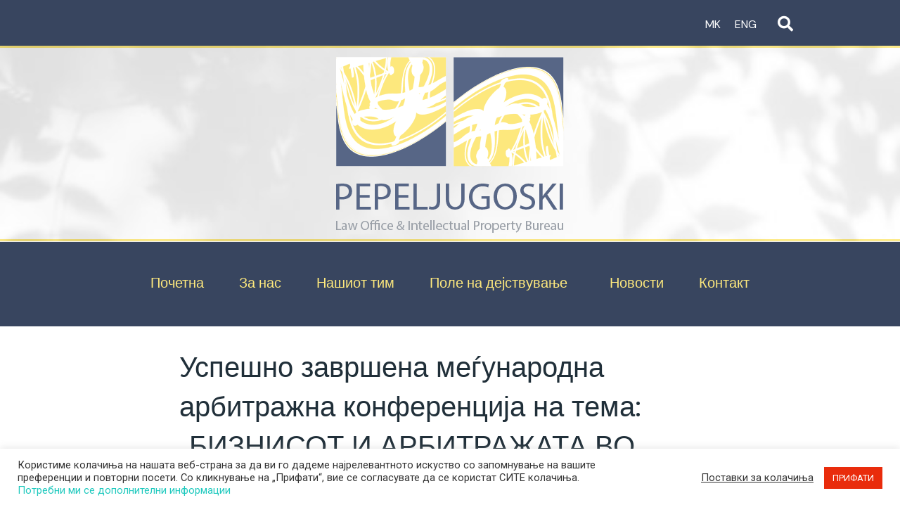

--- FILE ---
content_type: text/html; charset=UTF-8
request_url: https://pepeljugoski.com.mk/2021/05/15/%D1%83%D1%81%D0%BF%D0%B5%D1%88%D0%BD%D0%BE-%D0%B7%D0%B0%D0%B2%D1%80%D1%88%D0%B5%D0%BD%D0%B0-%D0%BA%D0%BE%D0%BD%D1%84%D0%B5%D1%80%D0%B5%D0%BD%D1%86%D0%B8%D1%98%D0%B0/
body_size: 252054
content:
<!DOCTYPE html>
<html lang="mk-MK">
<head>
<meta charset="UTF-8">
<link rel="profile" href="http://gmpg.org/xfn/11">
<link rel="pingback" href="https://pepeljugoski.com.mk/xmlrpc.php">

<meta name="viewport" content="width=device-width, initial-scale=1" />
<meta name='robots' content='index, follow, max-image-preview:large, max-snippet:-1, max-video-preview:-1' />
<link rel="alternate" href="https://pepeljugoski.com.mk/2021/05/15/%d1%83%d1%81%d0%bf%d0%b5%d1%88%d0%bd%d0%be-%d0%b7%d0%b0%d0%b2%d1%80%d1%88%d0%b5%d0%bd%d0%b0-%d0%ba%d0%be%d0%bd%d1%84%d0%b5%d1%80%d0%b5%d0%bd%d1%86%d0%b8%d1%98%d0%b0/" hreflang="mk" />
<link rel="alternate" href="https://pepeljugoski.com.mk/en/2021/05/15/successfully-completed-international-arbitration-conference-on-the-topic-business-and-arbitration-in-the-era-of-globalization-challenges-and-perspectives/" hreflang="en" />

	<!-- This site is optimized with the Yoast SEO plugin v21.1 - https://yoast.com/wordpress/plugins/seo/ -->
	<title>Успешно завршена меѓународна арбитражна конференција</title>
	<meta name="description" content="Успешно завршена меѓународна арбитражна конференција на тема: „БИЗНИСОТ И АРБИТРАЖАТА ВО ЕРАТА НА ГЛОБАЛИЗАЦИЈА: ПРЕДИЗВИЦИ И ПЕРСПЕКТИВИ" />
	<link rel="canonical" href="https://pepeljugoski.com.mk/2021/05/15/успешно-завршена-конференција/" />
	<meta property="og:locale" content="mk_MK" />
	<meta property="og:locale:alternate" content="en_US" />
	<meta property="og:type" content="article" />
	<meta property="og:title" content="Успешно завршена меѓународна арбитражна конференција" />
	<meta property="og:description" content="Успешно завршена меѓународна арбитражна конференција на тема: „БИЗНИСОТ И АРБИТРАЖАТА ВО ЕРАТА НА ГЛОБАЛИЗАЦИЈА: ПРЕДИЗВИЦИ И ПЕРСПЕКТИВИ" />
	<meta property="og:url" content="https://pepeljugoski.com.mk/2021/05/15/успешно-завршена-конференција/" />
	<meta property="og:site_name" content="Адвокатското друштво Пепељугоски" />
	<meta property="article:published_time" content="2021-05-15T22:59:51+00:00" />
	<meta property="article:modified_time" content="2021-06-08T10:34:26+00:00" />
	<meta property="og:image" content="https://pepeljugoski.com.mk/wp-content/uploads/2021/05/web-2.jpg" />
	<meta property="og:image:width" content="567" />
	<meta property="og:image:height" content="383" />
	<meta property="og:image:type" content="image/jpeg" />
	<meta name="author" content="pepeljugoski" />
	<meta name="twitter:card" content="summary_large_image" />
	<meta name="twitter:label1" content="Written by" />
	<meta name="twitter:data1" content="pepeljugoski" />
	<meta name="twitter:label2" content="Est. reading time" />
	<meta name="twitter:data2" content="1 minute" />
	<script type="application/ld+json" class="yoast-schema-graph">{"@context":"https://schema.org","@graph":[{"@type":"Article","@id":"https://pepeljugoski.com.mk/2021/05/15/%d1%83%d1%81%d0%bf%d0%b5%d1%88%d0%bd%d0%be-%d0%b7%d0%b0%d0%b2%d1%80%d1%88%d0%b5%d0%bd%d0%b0-%d0%ba%d0%be%d0%bd%d1%84%d0%b5%d1%80%d0%b5%d0%bd%d1%86%d0%b8%d1%98%d0%b0/#article","isPartOf":{"@id":"https://pepeljugoski.com.mk/2021/05/15/%d1%83%d1%81%d0%bf%d0%b5%d1%88%d0%bd%d0%be-%d0%b7%d0%b0%d0%b2%d1%80%d1%88%d0%b5%d0%bd%d0%b0-%d0%ba%d0%be%d0%bd%d1%84%d0%b5%d1%80%d0%b5%d0%bd%d1%86%d0%b8%d1%98%d0%b0/"},"author":{"name":"pepeljugoski","@id":"https://pepeljugoski.com.mk/#/schema/person/903610c8bfe606c3d790ede474edd9d4"},"headline":"Успешно завршена меѓународна арбитражна конференција на тема: „БИЗНИСОТ И АРБИТРАЖАТА ВО ЕРАТА НА ГЛОБАЛИЗАЦИЈА: ПРЕДИЗВИЦИ И ПЕРСПЕКТИВИ","datePublished":"2021-05-15T22:59:51+00:00","dateModified":"2021-06-08T10:34:26+00:00","mainEntityOfPage":{"@id":"https://pepeljugoski.com.mk/2021/05/15/%d1%83%d1%81%d0%bf%d0%b5%d1%88%d0%bd%d0%be-%d0%b7%d0%b0%d0%b2%d1%80%d1%88%d0%b5%d0%bd%d0%b0-%d0%ba%d0%be%d0%bd%d1%84%d0%b5%d1%80%d0%b5%d0%bd%d1%86%d0%b8%d1%98%d0%b0/"},"wordCount":145,"commentCount":0,"publisher":{"@id":"https://pepeljugoski.com.mk/#organization"},"image":{"@id":"https://pepeljugoski.com.mk/2021/05/15/%d1%83%d1%81%d0%bf%d0%b5%d1%88%d0%bd%d0%be-%d0%b7%d0%b0%d0%b2%d1%80%d1%88%d0%b5%d0%bd%d0%b0-%d0%ba%d0%be%d0%bd%d1%84%d0%b5%d1%80%d0%b5%d0%bd%d1%86%d0%b8%d1%98%d0%b0/#primaryimage"},"thumbnailUrl":"https://pepeljugoski.com.mk/wp-content/uploads/2021/05/web-2.jpg","articleSection":["Градежно Право и Спорови"],"inLanguage":"mk-MK","potentialAction":[{"@type":"CommentAction","name":"Comment","target":["https://pepeljugoski.com.mk/2021/05/15/%d1%83%d1%81%d0%bf%d0%b5%d1%88%d0%bd%d0%be-%d0%b7%d0%b0%d0%b2%d1%80%d1%88%d0%b5%d0%bd%d0%b0-%d0%ba%d0%be%d0%bd%d1%84%d0%b5%d1%80%d0%b5%d0%bd%d1%86%d0%b8%d1%98%d0%b0/#respond"]}]},{"@type":"WebPage","@id":"https://pepeljugoski.com.mk/2021/05/15/%d1%83%d1%81%d0%bf%d0%b5%d1%88%d0%bd%d0%be-%d0%b7%d0%b0%d0%b2%d1%80%d1%88%d0%b5%d0%bd%d0%b0-%d0%ba%d0%be%d0%bd%d1%84%d0%b5%d1%80%d0%b5%d0%bd%d1%86%d0%b8%d1%98%d0%b0/","url":"https://pepeljugoski.com.mk/2021/05/15/%d1%83%d1%81%d0%bf%d0%b5%d1%88%d0%bd%d0%be-%d0%b7%d0%b0%d0%b2%d1%80%d1%88%d0%b5%d0%bd%d0%b0-%d0%ba%d0%be%d0%bd%d1%84%d0%b5%d1%80%d0%b5%d0%bd%d1%86%d0%b8%d1%98%d0%b0/","name":"Успешно завршена меѓународна арбитражна конференција","isPartOf":{"@id":"https://pepeljugoski.com.mk/#website"},"primaryImageOfPage":{"@id":"https://pepeljugoski.com.mk/2021/05/15/%d1%83%d1%81%d0%bf%d0%b5%d1%88%d0%bd%d0%be-%d0%b7%d0%b0%d0%b2%d1%80%d1%88%d0%b5%d0%bd%d0%b0-%d0%ba%d0%be%d0%bd%d1%84%d0%b5%d1%80%d0%b5%d0%bd%d1%86%d0%b8%d1%98%d0%b0/#primaryimage"},"image":{"@id":"https://pepeljugoski.com.mk/2021/05/15/%d1%83%d1%81%d0%bf%d0%b5%d1%88%d0%bd%d0%be-%d0%b7%d0%b0%d0%b2%d1%80%d1%88%d0%b5%d0%bd%d0%b0-%d0%ba%d0%be%d0%bd%d1%84%d0%b5%d1%80%d0%b5%d0%bd%d1%86%d0%b8%d1%98%d0%b0/#primaryimage"},"thumbnailUrl":"https://pepeljugoski.com.mk/wp-content/uploads/2021/05/web-2.jpg","datePublished":"2021-05-15T22:59:51+00:00","dateModified":"2021-06-08T10:34:26+00:00","description":"Успешно завршена меѓународна арбитражна конференција на тема: „БИЗНИСОТ И АРБИТРАЖАТА ВО ЕРАТА НА ГЛОБАЛИЗАЦИЈА: ПРЕДИЗВИЦИ И ПЕРСПЕКТИВИ","breadcrumb":{"@id":"https://pepeljugoski.com.mk/2021/05/15/%d1%83%d1%81%d0%bf%d0%b5%d1%88%d0%bd%d0%be-%d0%b7%d0%b0%d0%b2%d1%80%d1%88%d0%b5%d0%bd%d0%b0-%d0%ba%d0%be%d0%bd%d1%84%d0%b5%d1%80%d0%b5%d0%bd%d1%86%d0%b8%d1%98%d0%b0/#breadcrumb"},"inLanguage":"mk-MK","potentialAction":[{"@type":"ReadAction","target":["https://pepeljugoski.com.mk/2021/05/15/%d1%83%d1%81%d0%bf%d0%b5%d1%88%d0%bd%d0%be-%d0%b7%d0%b0%d0%b2%d1%80%d1%88%d0%b5%d0%bd%d0%b0-%d0%ba%d0%be%d0%bd%d1%84%d0%b5%d1%80%d0%b5%d0%bd%d1%86%d0%b8%d1%98%d0%b0/"]}]},{"@type":"ImageObject","inLanguage":"mk-MK","@id":"https://pepeljugoski.com.mk/2021/05/15/%d1%83%d1%81%d0%bf%d0%b5%d1%88%d0%bd%d0%be-%d0%b7%d0%b0%d0%b2%d1%80%d1%88%d0%b5%d0%bd%d0%b0-%d0%ba%d0%be%d0%bd%d1%84%d0%b5%d1%80%d0%b5%d0%bd%d1%86%d0%b8%d1%98%d0%b0/#primaryimage","url":"https://pepeljugoski.com.mk/wp-content/uploads/2021/05/web-2.jpg","contentUrl":"https://pepeljugoski.com.mk/wp-content/uploads/2021/05/web-2.jpg","width":567,"height":383},{"@type":"BreadcrumbList","@id":"https://pepeljugoski.com.mk/2021/05/15/%d1%83%d1%81%d0%bf%d0%b5%d1%88%d0%bd%d0%be-%d0%b7%d0%b0%d0%b2%d1%80%d1%88%d0%b5%d0%bd%d0%b0-%d0%ba%d0%be%d0%bd%d1%84%d0%b5%d1%80%d0%b5%d0%bd%d1%86%d0%b8%d1%98%d0%b0/#breadcrumb","itemListElement":[{"@type":"ListItem","position":1,"name":"Home","item":"https://pepeljugoski.com.mk/"},{"@type":"ListItem","position":2,"name":"Новости","item":"https://pepeljugoski.com.mk/%d0%bd%d0%be%d0%b2%d0%be%d1%81%d1%82%d0%b8/"},{"@type":"ListItem","position":3,"name":"Успешно завршена меѓународна арбитражна конференција на тема: „БИЗНИСОТ И АРБИТРАЖАТА ВО ЕРАТА НА ГЛОБАЛИЗАЦИЈА: ПРЕДИЗВИЦИ И ПЕРСПЕКТИВИ"}]},{"@type":"WebSite","@id":"https://pepeljugoski.com.mk/#website","url":"https://pepeljugoski.com.mk/","name":"Адвокатското друштво Пепељугоски","description":"","publisher":{"@id":"https://pepeljugoski.com.mk/#organization"},"potentialAction":[{"@type":"SearchAction","target":{"@type":"EntryPoint","urlTemplate":"https://pepeljugoski.com.mk/?s={search_term_string}"},"query-input":"required name=search_term_string"}],"inLanguage":"mk-MK"},{"@type":"Organization","@id":"https://pepeljugoski.com.mk/#organization","name":"Адвокатското друштво Пепељугоски","url":"https://pepeljugoski.com.mk/","logo":{"@type":"ImageObject","inLanguage":"mk-MK","@id":"https://pepeljugoski.com.mk/#/schema/logo/image/","url":"https://pepeljugoski.com.mk/wp-content/uploads/2021/04/cropped-Artboard-1.png","contentUrl":"https://pepeljugoski.com.mk/wp-content/uploads/2021/04/cropped-Artboard-1.png","width":845,"height":667,"caption":"Адвокатското друштво Пепељугоски"},"image":{"@id":"https://pepeljugoski.com.mk/#/schema/logo/image/"}},{"@type":"Person","@id":"https://pepeljugoski.com.mk/#/schema/person/903610c8bfe606c3d790ede474edd9d4","name":"pepeljugoski","image":{"@type":"ImageObject","inLanguage":"mk-MK","@id":"https://pepeljugoski.com.mk/#/schema/person/image/","url":"https://secure.gravatar.com/avatar/b3e18da96328bbb4d845cd817f438168?s=96&d=mm&r=g","contentUrl":"https://secure.gravatar.com/avatar/b3e18da96328bbb4d845cd817f438168?s=96&d=mm&r=g","caption":"pepeljugoski"},"url":"https://pepeljugoski.com.mk/author/pepeljugoski/"}]}</script>
	<!-- / Yoast SEO plugin. -->


<link rel='dns-prefetch' href='//fonts.googleapis.com' />
<link rel="alternate" type="application/rss+xml" title="Адвокатското друштво Пепељугоски &raquo; Feed" href="https://pepeljugoski.com.mk/feed/" />
<link rel="alternate" type="application/rss+xml" title="Адвокатското друштво Пепељугоски &raquo; Comments Feed" href="https://pepeljugoski.com.mk/comments/feed/" />
<script type="text/javascript">
window._wpemojiSettings = {"baseUrl":"https:\/\/s.w.org\/images\/core\/emoji\/14.0.0\/72x72\/","ext":".png","svgUrl":"https:\/\/s.w.org\/images\/core\/emoji\/14.0.0\/svg\/","svgExt":".svg","source":{"concatemoji":"https:\/\/pepeljugoski.com.mk\/wp-includes\/js\/wp-emoji-release.min.js?ver=6.1.9"}};
/*! This file is auto-generated */
!function(e,a,t){var n,r,o,i=a.createElement("canvas"),p=i.getContext&&i.getContext("2d");function s(e,t){var a=String.fromCharCode,e=(p.clearRect(0,0,i.width,i.height),p.fillText(a.apply(this,e),0,0),i.toDataURL());return p.clearRect(0,0,i.width,i.height),p.fillText(a.apply(this,t),0,0),e===i.toDataURL()}function c(e){var t=a.createElement("script");t.src=e,t.defer=t.type="text/javascript",a.getElementsByTagName("head")[0].appendChild(t)}for(o=Array("flag","emoji"),t.supports={everything:!0,everythingExceptFlag:!0},r=0;r<o.length;r++)t.supports[o[r]]=function(e){if(p&&p.fillText)switch(p.textBaseline="top",p.font="600 32px Arial",e){case"flag":return s([127987,65039,8205,9895,65039],[127987,65039,8203,9895,65039])?!1:!s([55356,56826,55356,56819],[55356,56826,8203,55356,56819])&&!s([55356,57332,56128,56423,56128,56418,56128,56421,56128,56430,56128,56423,56128,56447],[55356,57332,8203,56128,56423,8203,56128,56418,8203,56128,56421,8203,56128,56430,8203,56128,56423,8203,56128,56447]);case"emoji":return!s([129777,127995,8205,129778,127999],[129777,127995,8203,129778,127999])}return!1}(o[r]),t.supports.everything=t.supports.everything&&t.supports[o[r]],"flag"!==o[r]&&(t.supports.everythingExceptFlag=t.supports.everythingExceptFlag&&t.supports[o[r]]);t.supports.everythingExceptFlag=t.supports.everythingExceptFlag&&!t.supports.flag,t.DOMReady=!1,t.readyCallback=function(){t.DOMReady=!0},t.supports.everything||(n=function(){t.readyCallback()},a.addEventListener?(a.addEventListener("DOMContentLoaded",n,!1),e.addEventListener("load",n,!1)):(e.attachEvent("onload",n),a.attachEvent("onreadystatechange",function(){"complete"===a.readyState&&t.readyCallback()})),(e=t.source||{}).concatemoji?c(e.concatemoji):e.wpemoji&&e.twemoji&&(c(e.twemoji),c(e.wpemoji)))}(window,document,window._wpemojiSettings);
</script>
<style type="text/css">
img.wp-smiley,
img.emoji {
	display: inline !important;
	border: none !important;
	box-shadow: none !important;
	height: 1em !important;
	width: 1em !important;
	margin: 0 0.07em !important;
	vertical-align: -0.1em !important;
	background: none !important;
	padding: 0 !important;
}
</style>
	<link rel='stylesheet' id='wp-block-library-css' href='https://pepeljugoski.com.mk/wp-includes/css/dist/block-library/style.min.css?ver=6.1.9' type='text/css' media='all' />
<link rel='stylesheet' id='classic-theme-styles-css' href='https://pepeljugoski.com.mk/wp-includes/css/classic-themes.min.css?ver=1' type='text/css' media='all' />
<style id='global-styles-inline-css' type='text/css'>
body{--wp--preset--color--black: #000000;--wp--preset--color--cyan-bluish-gray: #abb8c3;--wp--preset--color--white: #ffffff;--wp--preset--color--pale-pink: #f78da7;--wp--preset--color--vivid-red: #cf2e2e;--wp--preset--color--luminous-vivid-orange: #ff6900;--wp--preset--color--luminous-vivid-amber: #fcb900;--wp--preset--color--light-green-cyan: #7bdcb5;--wp--preset--color--vivid-green-cyan: #00d084;--wp--preset--color--pale-cyan-blue: #8ed1fc;--wp--preset--color--vivid-cyan-blue: #0693e3;--wp--preset--color--vivid-purple: #9b51e0;--wp--preset--gradient--vivid-cyan-blue-to-vivid-purple: linear-gradient(135deg,rgba(6,147,227,1) 0%,rgb(155,81,224) 100%);--wp--preset--gradient--light-green-cyan-to-vivid-green-cyan: linear-gradient(135deg,rgb(122,220,180) 0%,rgb(0,208,130) 100%);--wp--preset--gradient--luminous-vivid-amber-to-luminous-vivid-orange: linear-gradient(135deg,rgba(252,185,0,1) 0%,rgba(255,105,0,1) 100%);--wp--preset--gradient--luminous-vivid-orange-to-vivid-red: linear-gradient(135deg,rgba(255,105,0,1) 0%,rgb(207,46,46) 100%);--wp--preset--gradient--very-light-gray-to-cyan-bluish-gray: linear-gradient(135deg,rgb(238,238,238) 0%,rgb(169,184,195) 100%);--wp--preset--gradient--cool-to-warm-spectrum: linear-gradient(135deg,rgb(74,234,220) 0%,rgb(151,120,209) 20%,rgb(207,42,186) 40%,rgb(238,44,130) 60%,rgb(251,105,98) 80%,rgb(254,248,76) 100%);--wp--preset--gradient--blush-light-purple: linear-gradient(135deg,rgb(255,206,236) 0%,rgb(152,150,240) 100%);--wp--preset--gradient--blush-bordeaux: linear-gradient(135deg,rgb(254,205,165) 0%,rgb(254,45,45) 50%,rgb(107,0,62) 100%);--wp--preset--gradient--luminous-dusk: linear-gradient(135deg,rgb(255,203,112) 0%,rgb(199,81,192) 50%,rgb(65,88,208) 100%);--wp--preset--gradient--pale-ocean: linear-gradient(135deg,rgb(255,245,203) 0%,rgb(182,227,212) 50%,rgb(51,167,181) 100%);--wp--preset--gradient--electric-grass: linear-gradient(135deg,rgb(202,248,128) 0%,rgb(113,206,126) 100%);--wp--preset--gradient--midnight: linear-gradient(135deg,rgb(2,3,129) 0%,rgb(40,116,252) 100%);--wp--preset--duotone--dark-grayscale: url('#wp-duotone-dark-grayscale');--wp--preset--duotone--grayscale: url('#wp-duotone-grayscale');--wp--preset--duotone--purple-yellow: url('#wp-duotone-purple-yellow');--wp--preset--duotone--blue-red: url('#wp-duotone-blue-red');--wp--preset--duotone--midnight: url('#wp-duotone-midnight');--wp--preset--duotone--magenta-yellow: url('#wp-duotone-magenta-yellow');--wp--preset--duotone--purple-green: url('#wp-duotone-purple-green');--wp--preset--duotone--blue-orange: url('#wp-duotone-blue-orange');--wp--preset--font-size--small: 13px;--wp--preset--font-size--medium: 20px;--wp--preset--font-size--large: 36px;--wp--preset--font-size--x-large: 42px;--wp--preset--spacing--20: 0.44rem;--wp--preset--spacing--30: 0.67rem;--wp--preset--spacing--40: 1rem;--wp--preset--spacing--50: 1.5rem;--wp--preset--spacing--60: 2.25rem;--wp--preset--spacing--70: 3.38rem;--wp--preset--spacing--80: 5.06rem;}:where(.is-layout-flex){gap: 0.5em;}body .is-layout-flow > .alignleft{float: left;margin-inline-start: 0;margin-inline-end: 2em;}body .is-layout-flow > .alignright{float: right;margin-inline-start: 2em;margin-inline-end: 0;}body .is-layout-flow > .aligncenter{margin-left: auto !important;margin-right: auto !important;}body .is-layout-constrained > .alignleft{float: left;margin-inline-start: 0;margin-inline-end: 2em;}body .is-layout-constrained > .alignright{float: right;margin-inline-start: 2em;margin-inline-end: 0;}body .is-layout-constrained > .aligncenter{margin-left: auto !important;margin-right: auto !important;}body .is-layout-constrained > :where(:not(.alignleft):not(.alignright):not(.alignfull)){max-width: var(--wp--style--global--content-size);margin-left: auto !important;margin-right: auto !important;}body .is-layout-constrained > .alignwide{max-width: var(--wp--style--global--wide-size);}body .is-layout-flex{display: flex;}body .is-layout-flex{flex-wrap: wrap;align-items: center;}body .is-layout-flex > *{margin: 0;}:where(.wp-block-columns.is-layout-flex){gap: 2em;}.has-black-color{color: var(--wp--preset--color--black) !important;}.has-cyan-bluish-gray-color{color: var(--wp--preset--color--cyan-bluish-gray) !important;}.has-white-color{color: var(--wp--preset--color--white) !important;}.has-pale-pink-color{color: var(--wp--preset--color--pale-pink) !important;}.has-vivid-red-color{color: var(--wp--preset--color--vivid-red) !important;}.has-luminous-vivid-orange-color{color: var(--wp--preset--color--luminous-vivid-orange) !important;}.has-luminous-vivid-amber-color{color: var(--wp--preset--color--luminous-vivid-amber) !important;}.has-light-green-cyan-color{color: var(--wp--preset--color--light-green-cyan) !important;}.has-vivid-green-cyan-color{color: var(--wp--preset--color--vivid-green-cyan) !important;}.has-pale-cyan-blue-color{color: var(--wp--preset--color--pale-cyan-blue) !important;}.has-vivid-cyan-blue-color{color: var(--wp--preset--color--vivid-cyan-blue) !important;}.has-vivid-purple-color{color: var(--wp--preset--color--vivid-purple) !important;}.has-black-background-color{background-color: var(--wp--preset--color--black) !important;}.has-cyan-bluish-gray-background-color{background-color: var(--wp--preset--color--cyan-bluish-gray) !important;}.has-white-background-color{background-color: var(--wp--preset--color--white) !important;}.has-pale-pink-background-color{background-color: var(--wp--preset--color--pale-pink) !important;}.has-vivid-red-background-color{background-color: var(--wp--preset--color--vivid-red) !important;}.has-luminous-vivid-orange-background-color{background-color: var(--wp--preset--color--luminous-vivid-orange) !important;}.has-luminous-vivid-amber-background-color{background-color: var(--wp--preset--color--luminous-vivid-amber) !important;}.has-light-green-cyan-background-color{background-color: var(--wp--preset--color--light-green-cyan) !important;}.has-vivid-green-cyan-background-color{background-color: var(--wp--preset--color--vivid-green-cyan) !important;}.has-pale-cyan-blue-background-color{background-color: var(--wp--preset--color--pale-cyan-blue) !important;}.has-vivid-cyan-blue-background-color{background-color: var(--wp--preset--color--vivid-cyan-blue) !important;}.has-vivid-purple-background-color{background-color: var(--wp--preset--color--vivid-purple) !important;}.has-black-border-color{border-color: var(--wp--preset--color--black) !important;}.has-cyan-bluish-gray-border-color{border-color: var(--wp--preset--color--cyan-bluish-gray) !important;}.has-white-border-color{border-color: var(--wp--preset--color--white) !important;}.has-pale-pink-border-color{border-color: var(--wp--preset--color--pale-pink) !important;}.has-vivid-red-border-color{border-color: var(--wp--preset--color--vivid-red) !important;}.has-luminous-vivid-orange-border-color{border-color: var(--wp--preset--color--luminous-vivid-orange) !important;}.has-luminous-vivid-amber-border-color{border-color: var(--wp--preset--color--luminous-vivid-amber) !important;}.has-light-green-cyan-border-color{border-color: var(--wp--preset--color--light-green-cyan) !important;}.has-vivid-green-cyan-border-color{border-color: var(--wp--preset--color--vivid-green-cyan) !important;}.has-pale-cyan-blue-border-color{border-color: var(--wp--preset--color--pale-cyan-blue) !important;}.has-vivid-cyan-blue-border-color{border-color: var(--wp--preset--color--vivid-cyan-blue) !important;}.has-vivid-purple-border-color{border-color: var(--wp--preset--color--vivid-purple) !important;}.has-vivid-cyan-blue-to-vivid-purple-gradient-background{background: var(--wp--preset--gradient--vivid-cyan-blue-to-vivid-purple) !important;}.has-light-green-cyan-to-vivid-green-cyan-gradient-background{background: var(--wp--preset--gradient--light-green-cyan-to-vivid-green-cyan) !important;}.has-luminous-vivid-amber-to-luminous-vivid-orange-gradient-background{background: var(--wp--preset--gradient--luminous-vivid-amber-to-luminous-vivid-orange) !important;}.has-luminous-vivid-orange-to-vivid-red-gradient-background{background: var(--wp--preset--gradient--luminous-vivid-orange-to-vivid-red) !important;}.has-very-light-gray-to-cyan-bluish-gray-gradient-background{background: var(--wp--preset--gradient--very-light-gray-to-cyan-bluish-gray) !important;}.has-cool-to-warm-spectrum-gradient-background{background: var(--wp--preset--gradient--cool-to-warm-spectrum) !important;}.has-blush-light-purple-gradient-background{background: var(--wp--preset--gradient--blush-light-purple) !important;}.has-blush-bordeaux-gradient-background{background: var(--wp--preset--gradient--blush-bordeaux) !important;}.has-luminous-dusk-gradient-background{background: var(--wp--preset--gradient--luminous-dusk) !important;}.has-pale-ocean-gradient-background{background: var(--wp--preset--gradient--pale-ocean) !important;}.has-electric-grass-gradient-background{background: var(--wp--preset--gradient--electric-grass) !important;}.has-midnight-gradient-background{background: var(--wp--preset--gradient--midnight) !important;}.has-small-font-size{font-size: var(--wp--preset--font-size--small) !important;}.has-medium-font-size{font-size: var(--wp--preset--font-size--medium) !important;}.has-large-font-size{font-size: var(--wp--preset--font-size--large) !important;}.has-x-large-font-size{font-size: var(--wp--preset--font-size--x-large) !important;}
.wp-block-navigation a:where(:not(.wp-element-button)){color: inherit;}
:where(.wp-block-columns.is-layout-flex){gap: 2em;}
.wp-block-pullquote{font-size: 1.5em;line-height: 1.6;}
</style>
<link rel='stylesheet' id='cookie-law-info-css' href='https://pepeljugoski.com.mk/wp-content/plugins/cookie-law-info/legacy/public/css/cookie-law-info-public.css?ver=3.0.5' type='text/css' media='all' />
<link rel='stylesheet' id='cookie-law-info-gdpr-css' href='https://pepeljugoski.com.mk/wp-content/plugins/cookie-law-info/legacy/public/css/cookie-law-info-gdpr.css?ver=3.0.5' type='text/css' media='all' />
<link rel='stylesheet' id='email-subscribers-css' href='https://pepeljugoski.com.mk/wp-content/plugins/email-subscribers/lite/public/css/email-subscribers-public.css?ver=5.4.19' type='text/css' media='all' />
<link rel='stylesheet' id='font-awesome-css' href='https://pepeljugoski.com.mk/wp-content/plugins/elementor/assets/lib/font-awesome/css/font-awesome.min.css?ver=4.7.0' type='text/css' media='all' />
<link rel='stylesheet' id='kava-parent-theme-style-css' href='https://pepeljugoski.com.mk/wp-content/themes/kava/style.css?ver=2.1.4' type='text/css' media='all' />
<link rel='stylesheet' id='magnific-popup-css' href='https://pepeljugoski.com.mk/wp-content/themes/kava/assets/lib/magnific-popup/magnific-popup.min.css?ver=1.1.0' type='text/css' media='all' />
<link rel='stylesheet' id='swiper-css' href='https://pepeljugoski.com.mk/wp-content/themes/kava/assets/lib/swiper/swiper.min.css?ver=4.3.3' type='text/css' media='all' />
<link rel='stylesheet' id='kava-theme-style-css' href='https://pepeljugoski.com.mk/wp-content/themes/fenimore/style.css?ver=2.1.4' type='text/css' media='all' />
<style id='kava-theme-style-inline-css' type='text/css'>
/* #Typography */body {font-style: normal;font-weight: 300;font-size: 15px;line-height: 1.6;font-family: Roboto, sans-serif;letter-spacing: 0px;text-align: left;color: #202f39;}h1,.h1-style {font-style: normal;font-weight: 400;font-size: 34px;line-height: 1.4;font-family: 'DM Sans', sans-serif;letter-spacing: 0px;text-align: inherit;color: #202f39;}h2,.h2-style {font-style: normal;font-weight: 400;font-size: 24px;line-height: 1.4;font-family: 'DM Sans', sans-serif;letter-spacing: 0px;text-align: inherit;color: #202f39;}h3,.h3-style {font-style: normal;font-weight: 400;font-size: 21px;line-height: 1.4;font-family: 'DM Sans', sans-serif;letter-spacing: 0px;text-align: inherit;color: #202f39;}h4,.h4-style {font-style: normal;font-weight: 400;font-size: 20px;line-height: 1.5;font-family: 'DM Sans', sans-serif;letter-spacing: 0px;text-align: inherit;color: #202f39;}h5,.h5-style {font-style: normal;font-weight: 300;font-size: 18px;line-height: 1.5;font-family: 'DM Sans', sans-serif;letter-spacing: 0px;text-align: inherit;color: #202f39;}h6,.h6-style {font-style: normal;font-weight: 500;font-size: 14px;line-height: 1.5;font-family: 'DM Sans', sans-serif;letter-spacing: 0px;text-align: inherit;color: #202f39;}@media (min-width: 1200px) {h1,.h1-style { font-size: 56px; }h2,.h2-style { font-size: 40px; }h3,.h3-style { font-size: 28px; }}a,h1 a:hover,h2 a:hover,h3 a:hover,h4 a:hover,h5 a:hover,h6 a:hover { color: #1fc9be; }a:hover { color: #202f39; }blockquote {color: #e92c0c;}/* #Header */.site-header__wrap {background-color: #ffffff;background-repeat: repeat;background-position: center top;background-attachment: scroll;;}/* ##Top Panel */.top-panel {color: #939393;background-color: #ffffff;}/* #Main Menu */.main-navigation {font-style: normal;font-weight: 400;font-size: 14px;line-height: 1.4;font-family: 'DM Sans', sans-serif;letter-spacing: 0px;}.main-navigation a,.menu-item-has-children:before {color: #939393;}.main-navigation a:hover,.main-navigation .current_page_item>a,.main-navigation .current-menu-item>a,.main-navigation .current_page_ancestor>a,.main-navigation .current-menu-ancestor>a {color: #202f39;}/* #Mobile Menu */.mobile-menu-toggle-button {color: #ffffff;background-color: #e92c0c;}/* #Social */.social-list a {color: #939393;}.social-list a:hover {color: #e92c0c;}/* #Breadcrumbs */.breadcrumbs_item {font-style: normal;font-weight: 400;font-size: 11px;line-height: 1.5;font-family: 'DM Sans', sans-serif;letter-spacing: 0px;}.breadcrumbs_item_sep,.breadcrumbs_item_link {color: #939393;}.breadcrumbs_item_link:hover {color: #e92c0c;}/* #Post navigation */.post-navigation-container i {color: #939393;}.post-navigation-container .nav-links a:hover .post-title,.post-navigation-container .nav-links a:hover .nav-text {color: #1fc9be;}.post-navigation-container .nav-links a:hover i {color: #202f39;}/* #Pagination */.posts-list-navigation .pagination .page-numbers,.page-links > span,.page-links > a {color: #939393;}.posts-list-navigation .pagination a.page-numbers:hover,.posts-list-navigation .pagination .page-numbers.current,.page-links > a:hover,.page-links > span {color: #202f39;}.posts-list-navigation .pagination .next,.posts-list-navigation .pagination .prev {color: #1fc9be;}.posts-list-navigation .pagination .next:hover,.posts-list-navigation .pagination .prev:hover {color: #202f39;}/* #Button Appearance Styles (regular scheme) */.btn,button,input[type='button'],input[type='reset'],input[type='submit'] {font-style: normal;font-weight: 900;font-size: 11px;line-height: 1;font-family: 'DM Sans', sans-serif;letter-spacing: 1px;color: #ffffff;background-color: #e92c0c;}.btn:hover,button:hover,input[type='button']:hover,input[type='reset']:hover,input[type='submit']:hover,input[type='reset']:hover {color: #ffffff;background-color: rgb(255,82,50);}.btn.invert-button {color: #ffffff;}.btn.invert-button:hover {color: #ffffff;border-color: #e92c0c;background-color: #e92c0c;}/* #Totop Button */#toTop {padding: 0px 0px;border-radius: 0px;background-color: ;color: ;}#toTop:hover {background-color: ;color: ;}input,optgroup,select,textarea {font-size: 15px;}/* #Comment, Contact, Password Forms */.comment-form .submit,.wpcf7-submit,.post-password-form label + input {font-style: normal;font-weight: 900;font-size: 11px;line-height: 1;font-family: 'DM Sans', sans-serif;letter-spacing: 1px;color: #ffffff;background-color: #e92c0c;}.comment-form .submit:hover,.wpcf7-submit:hover,.post-password-form label + input:hover {color: #ffffff;background-color: rgb(255,82,50);}.comment-reply-title {font-style: normal;font-weight: 400;font-size: 20px;line-height: 1.5;font-family: 'DM Sans', sans-serif;letter-spacing: 0px;color: #202f39;}/* Cookies consent */.comment-form-cookies-consent input[type='checkbox']:checked ~ label[for=wp-comment-cookies-consent]:before {color: #ffffff;border-color: #e92c0c;background-color: #e92c0c;}/* #Comment Reply Link */#cancel-comment-reply-link {color: #1fc9be;}#cancel-comment-reply-link:hover {color: #202f39;}/* #Comment item */.comment-body .fn {font-style: normal;font-weight: 500;font-size: 14px;line-height: 1.5;font-family: 'DM Sans', sans-serif;letter-spacing: 0px;color: #202f39;}.comment-date__time {color: #939393;}.comment-reply-link {font-style: normal;font-weight: 900;font-size: 11px;line-height: 1;font-family: 'DM Sans', sans-serif;letter-spacing: 1px;}/* #Input Placeholders */::-webkit-input-placeholder { color: #939393; }::-moz-placeholder{ color: #939393; }:-moz-placeholder{ color: #939393; }:-ms-input-placeholder{ color: #939393; }/* #Entry Meta */.posted-on,.cat-links,.byline,.tags-links {color: #939393;}.comments-button {color: #939393;}.comments-button:hover {color: #ffffff;background-color: #e92c0c;}.btn-style .post-categories a {color: #ffffff;background-color: #e92c0c;}.btn-style .post-categories a:hover {color: #ffffff;background-color: rgb(255,82,50);}.sticky-label {color: #ffffff;background-color: #e92c0c;}/* Posts List Item Invert */.invert-hover.has-post-thumbnail:hover,.invert-hover.has-post-thumbnail:hover .posted-on,.invert-hover.has-post-thumbnail:hover .cat-links,.invert-hover.has-post-thumbnail:hover .byline,.invert-hover.has-post-thumbnail:hover .tags-links,.invert-hover.has-post-thumbnail:hover .entry-meta,.invert-hover.has-post-thumbnail:hover a,.invert-hover.has-post-thumbnail:hover .btn-icon,.invert-item.has-post-thumbnail,.invert-item.has-post-thumbnail .posted-on,.invert-item.has-post-thumbnail .cat-links,.invert-item.has-post-thumbnail .byline,.invert-item.has-post-thumbnail .tags-links,.invert-item.has-post-thumbnail .entry-meta,.invert-item.has-post-thumbnail a,.invert-item.has-post-thumbnail .btn:hover,.invert-item.has-post-thumbnail .btn-style .post-categories a:hover,.invert,.invert .entry-title,.invert a,.invert .byline,.invert .posted-on,.invert .cat-links,.invert .tags-links {color: #ffffff;}.invert-hover.has-post-thumbnail:hover a:hover,.invert-hover.has-post-thumbnail:hover .btn-icon:hover,.invert-item.has-post-thumbnail a:hover,.invert a:hover {color: #1fc9be;}.invert-hover.has-post-thumbnail .btn,.invert-item.has-post-thumbnail .comments-button,.posts-list--default.list-style-v10 .invert.default-item .comments-button{color: #ffffff;background-color: #e92c0c;}.invert-hover.has-post-thumbnail .btn:hover,.invert-item.has-post-thumbnail .comments-button:hover,.posts-list--default.list-style-v10 .invert.default-item .comments-button:hover {color: #1fc9be;background-color: #ffffff;}/* Default Posts List */.list-style-v8 .comments-link {color: #939393;}.list-style-v8 .comments-link:hover {color: #202f39;}/* Creative Posts List */.creative-item .entry-title a:hover {color: #1fc9be;}.list-style-default .creative-item a,.creative-item .btn-icon {color: #939393;}.list-style-default .creative-item a:hover,.creative-item .btn-icon:hover {color: #1fc9be;}.list-style-default .creative-item .btn,.list-style-default .creative-item .btn:hover,.list-style-default .creative-item .comments-button:hover {color: #ffffff;}.creative-item__title-first-letter {font-style: normal;font-weight: 400;font-family: 'DM Sans', sans-serif;color: #202f39;}.posts-list--creative.list-style-v10 .creative-item:before {background-color: #e92c0c;box-shadow: 0px 0px 0px 8px rgba(233,44,12,0.25);}.posts-list--creative.list-style-v10 .creative-item__post-date {font-style: normal;font-weight: 400;font-size: 20px;line-height: 1.5;font-family: 'DM Sans', sans-serif;letter-spacing: 0px;color: #1fc9be;}.posts-list--creative.list-style-v10 .creative-item__post-date a {color: #1fc9be;}.posts-list--creative.list-style-v10 .creative-item__post-date a:hover {color: #202f39;}/* Creative Posts List style-v2 */.list-style-v2 .creative-item .entry-title,.list-style-v9 .creative-item .entry-title {font-style: normal;font-weight: 400;font-size: 20px;line-height: 1.5;font-family: 'DM Sans', sans-serif;letter-spacing: 0px;}/* Image Post Format */.post_format-post-format-image .post-thumbnail__link:before {color: #ffffff;background-color: #e92c0c;}/* Gallery Post Format */.post_format-post-format-gallery .swiper-button-prev,.post_format-post-format-gallery .swiper-button-next {color: #939393;}.post_format-post-format-gallery .swiper-button-prev:hover,.post_format-post-format-gallery .swiper-button-next:hover {color: #202f39;}/* Link Post Format */.post_format-post-format-quote .post-format-quote {color: #ffffff;background-color: #e92c0c;}.post_format-post-format-quote .post-format-quote:before {color: #e92c0c;background-color: #ffffff;}/* Post Author */.post-author__title a {color: #1fc9be;}.post-author__title a:hover {color: #202f39;}.invert .post-author__title a {color: #ffffff;}.invert .post-author__title a:hover {color: #1fc9be;}/* Single Post */.single-post blockquote {border-color: #e92c0c;}.single-post:not(.post-template-single-layout-4):not(.post-template-single-layout-7) .tags-links a:hover {color: #ffffff;border-color: #e92c0c;background-color: #e92c0c;}.single-header-3 .post-author .byline,.single-header-4 .post-author .byline,.single-header-5 .post-author .byline {font-style: normal;font-weight: 400;font-size: 20px;line-height: 1.5;font-family: 'DM Sans', sans-serif;letter-spacing: 0px;}.single-header-8,.single-header-10 .entry-header {background-color: #e92c0c;}.single-header-8.invert a:hover,.single-header-10.invert a:hover {color: rgba(255,255,255,0.5);}.single-header-3 a.comments-button,.single-header-10 a.comments-button {border: 1px solid #ffffff;}.single-header-3 a.comments-button:hover,.single-header-10 a.comments-button:hover {color: #1fc9be;background-color: #ffffff;}/* Page preloader */.page-preloader {border-top-color: #e92c0c;border-right-color: #e92c0c;}/* Logo */.site-logo__link,.site-logo__link:hover {color: #e92c0c;}/* Page title */.page-title {font-style: normal;font-weight: 400;font-size: 24px;line-height: 1.4;font-family: 'DM Sans', sans-serif;letter-spacing: 0px;color: #202f39;}@media (min-width: 1200px) {.page-title { font-size: 40px; }}/* Grid Posts List */.posts-list.list-style-v3 .comments-link {border-color: #1fc9be;}.posts-list.list-style-v4 .comments-link {color: #939393;}.posts-list.list-style-v4 .posts-list__item.grid-item .grid-item-wrap .comments-link:hover {color: #ffffff;background-color: #1fc9be;}/* Posts List Grid Item Invert */.grid-item-wrap.invert,.grid-item-wrap.invert .posted-on,.grid-item-wrap.invert .cat-links,.grid-item-wrap.invert .byline,.grid-item-wrap.invert .tags-links,.grid-item-wrap.invert .entry-meta,.grid-item-wrap.invert a,.grid-item-wrap.invert .btn-icon,.grid-item-wrap.invert .comments-button {color: #ffffff;}/* Posts List Grid-5 Item Invert */.list-style-v5 .grid-item-wrap.invert .posted-on,.list-style-v5 .grid-item-wrap.invert .cat-links,.list-style-v5 .grid-item-wrap.invert .byline,.list-style-v5 .grid-item-wrap.invert .tags-links,.list-style-v5 .grid-item-wrap.invert .posted-on a,.list-style-v5 .grid-item-wrap.invert .cat-links a,.list-style-v5 .grid-item-wrap.invert .tags-links a,.list-style-v5 .grid-item-wrap.invert .byline a,.list-style-v5 .grid-item-wrap.invert .comments-link,.list-style-v5 .grid-item-wrap.invert .entry-title a:hover {color: #e92c0c;}.list-style-v5 .grid-item-wrap.invert .posted-on a:hover,.list-style-v5 .grid-item-wrap.invert .cat-links a:hover,.list-style-v5 .grid-item-wrap.invert .tags-links a:hover,.list-style-v5 .grid-item-wrap.invert .byline a:hover,.list-style-v5 .grid-item-wrap.invert .comments-link:hover {color: #ffffff;}/* Posts List Grid-6 Item Invert */.posts-list.list-style-v6 .posts-list__item.grid-item .grid-item-wrap .cat-links a,.posts-list.list-style-v7 .posts-list__item.grid-item .grid-item-wrap .cat-links a {color: #ffffff;background-color: #1fc9be;}.posts-list.list-style-v6 .posts-list__item.grid-item .grid-item-wrap .cat-links a:hover,.posts-list.list-style-v7 .posts-list__item.grid-item .grid-item-wrap .cat-links a:hover {color: #ffffff;background-color: rgb(255,82,50);}.posts-list.list-style-v9 .posts-list__item.grid-item .grid-item-wrap .entry-header .entry-title {font-weight : 300;}/* Grid 7 */.list-style-v7 .grid-item-wrap.invert .posted-on a:hover,.list-style-v7 .grid-item-wrap.invert .cat-links a:hover,.list-style-v7 .grid-item-wrap.invert .tags-links a:hover,.list-style-v7 .grid-item-wrap.invert .byline a:hover,.list-style-v7 .grid-item-wrap.invert .comments-link:hover,.list-style-v7 .grid-item-wrap.invert .entry-title a:hover,.list-style-v6 .grid-item-wrap.invert .posted-on a:hover,.list-style-v6 .grid-item-wrap.invert .cat-links a:hover,.list-style-v6 .grid-item-wrap.invert .tags-links a:hover,.list-style-v6 .grid-item-wrap.invert .byline a:hover,.list-style-v6 .grid-item-wrap.invert .comments-link:hover,.list-style-v6 .grid-item-wrap.invert .entry-title a:hover {color: #e92c0c;}.list-style-v7 .grid-item-wrap.invert .posted-on,.list-style-v7 .grid-item-wrap.invert .cat-links,.list-style-v7 .grid-item-wrap.invert .byline,.list-style-v7 .grid-item-wrap.invert .tags-links,.list-style-v7 .grid-item-wrap.invert .posted-on a,.list-style-v7 .grid-item-wrap.invert .cat-links a,.list-style-v7 .grid-item-wrap.invert .tags-links a,.list-style-v7 .grid-item-wrap.invert .byline a,.list-style-v7 .grid-item-wrap.invert .comments-link,.list-style-v7 .grid-item-wrap.invert .entry-title a,.list-style-v7 .grid-item-wrap.invert .entry-content p,.list-style-v6 .grid-item-wrap.invert .posted-on,.list-style-v6 .grid-item-wrap.invert .cat-links,.list-style-v6 .grid-item-wrap.invert .byline,.list-style-v6 .grid-item-wrap.invert .tags-links,.list-style-v6 .grid-item-wrap.invert .posted-on a,.list-style-v6 .grid-item-wrap.invert .cat-links a,.list-style-v6 .grid-item-wrap.invert .tags-links a,.list-style-v6 .grid-item-wrap.invert .byline a,.list-style-v6 .grid-item-wrap.invert .comments-link,.list-style-v6 .grid-item-wrap.invert .entry-title a,.list-style-v6 .grid-item-wrap.invert .entry-content p {color: #ffffff;}.posts-list.list-style-v7 .grid-item .grid-item-wrap .entry-footer .comments-link:hover,.posts-list.list-style-v6 .grid-item .grid-item-wrap .entry-footer .comments-link:hover,.posts-list.list-style-v6 .posts-list__item.grid-item .grid-item-wrap .btn:hover,.posts-list.list-style-v7 .posts-list__item.grid-item .grid-item-wrap .btn:hover {color: #e92c0c;border-color: #e92c0c;}.posts-list.list-style-v10 .grid-item-inner .space-between-content .comments-link {color: #939393;}.posts-list.list-style-v10 .grid-item-inner .space-between-content .comments-link:hover {color: #e92c0c;}.posts-list.list-style-v10 .posts-list__item.justify-item .justify-item-inner .entry-title a {color: #202f39;}.posts-list.posts-list--vertical-justify.list-style-v10 .posts-list__item.justify-item .justify-item-inner .entry-title a:hover{color: #ffffff;background-color: #e92c0c;}.posts-list.list-style-v5 .posts-list__item.justify-item .justify-item-inner.invert .cat-links a:hover,.posts-list.list-style-v8 .posts-list__item.justify-item .justify-item-inner.invert .cat-links a:hover {color: #ffffff;background-color: rgb(255,82,50);}.posts-list.list-style-v5 .posts-list__item.justify-item .justify-item-inner.invert .cat-links a,.posts-list.list-style-v8 .posts-list__item.justify-item .justify-item-inner.invert .cat-links a{color: #ffffff;background-color: #1fc9be;}.list-style-v8 .justify-item-inner.invert .posted-on,.list-style-v8 .justify-item-inner.invert .cat-links,.list-style-v8 .justify-item-inner.invert .byline,.list-style-v8 .justify-item-inner.invert .tags-links,.list-style-v8 .justify-item-inner.invert .posted-on a,.list-style-v8 .justify-item-inner.invert .cat-links a,.list-style-v8 .justify-item-inner.invert .tags-links a,.list-style-v8 .justify-item-inner.invert .byline a,.list-style-v8 .justify-item-inner.invert .comments-link,.list-style-v8 .justify-item-inner.invert .entry-title a,.list-style-v8 .justify-item-inner.invert .entry-content p,.list-style-v5 .justify-item-inner.invert .posted-on,.list-style-v5 .justify-item-inner.invert .cat-links,.list-style-v5 .justify-item-inner.invert .byline,.list-style-v5 .justify-item-inner.invert .tags-links,.list-style-v5 .justify-item-inner.invert .posted-on a,.list-style-v5 .justify-item-inner.invert .cat-links a,.list-style-v5 .justify-item-inner.invert .tags-links a,.list-style-v5 .justify-item-inner.invert .byline a,.list-style-v5 .justify-item-inner.invert .comments-link,.list-style-v5 .justify-item-inner.invert .entry-title a,.list-style-v5 .justify-item-inner.invert .entry-content p,.list-style-v4 .justify-item-inner.invert .posted-on:hover,.list-style-v4 .justify-item-inner.invert .cat-links,.list-style-v4 .justify-item-inner.invert .byline,.list-style-v4 .justify-item-inner.invert .tags-links,.list-style-v4 .justify-item-inner.invert .posted-on a,.list-style-v4 .justify-item-inner.invert .cat-links a,.list-style-v4 .justify-item-inner.invert .tags-links a,.list-style-v4 .justify-item-inner.invert .byline a,.list-style-v4 .justify-item-inner.invert .comments-link,.list-style-v4 .justify-item-inner.invert .entry-title a,.list-style-v4 .justify-item-inner.invert .entry-content p {color: #ffffff;}.list-style-v8 .justify-item-inner.invert .posted-on a:hover,.list-style-v8 .justify-item-inner.invert .cat-links a:hover,.list-style-v8 .justify-item-inner.invert .tags-links a:hover,.list-style-v8 .justify-item-inner.invert .byline a:hover,.list-style-v8 .justify-item-inner.invert .comments-link:hover,.list-style-v8 .justify-item-inner.invert .entry-title a:hover,.list-style-v5 .justify-item-inner.invert .posted-on a:hover,.list-style-v5 .justify-item-inner.invert .cat-links a:hover,.list-style-v5 .justify-item-inner.invert .tags-links a:hover,.list-style-v5 .justify-item-inner.invert .byline a:hover,.list-style-v5 .justify-item-inner.invert .entry-title a:hover,.list-style-v4 .justify-item-inner.invert .posted-on a,.list-style-v4 .justify-item-inner.invert .cat-links a:hover,.list-style-v4 .justify-item-inner.invert .tags-links a:hover,.list-style-v4 .justify-item-inner.invert .byline a:hover,.list-style-v4 .justify-item-inner.invert .comments-link:hover,.list-style-v4 .justify-item-inner.invert .entry-title a:hover{color: #e92c0c;}.posts-list.list-style-v5 .justify-item .justify-item-wrap .entry-footer .comments-link:hover {border-color: #e92c0c;}.list-style-v4 .justify-item-inner.invert .btn:hover,.list-style-v6 .justify-item-wrap.invert .btn:hover,.list-style-v8 .justify-item-inner.invert .btn:hover {color: #ffffff;}.posts-list.posts-list--vertical-justify.list-style-v5 .posts-list__item.justify-item .justify-item-wrap .entry-footer .comments-link:hover,.posts-list.posts-list--vertical-justify.list-style-v5 .posts-list__item.justify-item .justify-item-wrap .entry-footer .btn:hover {color: #e92c0c;border-color: #e92c0c;}/* masonry Posts List */.posts-list.list-style-v3 .comments-link {border-color: #1fc9be;}.posts-list.list-style-v4 .comments-link {color: #939393;}.posts-list.list-style-v4 .posts-list__item.masonry-item .masonry-item-wrap .comments-link:hover {color: #ffffff;background-color: #1fc9be;}/* Posts List masonry Item Invert */.masonry-item-wrap.invert,.masonry-item-wrap.invert .posted-on,.masonry-item-wrap.invert .cat-links,.masonry-item-wrap.invert .byline,.masonry-item-wrap.invert .tags-links,.masonry-item-wrap.invert .entry-meta,.masonry-item-wrap.invert a,.masonry-item-wrap.invert .btn-icon,.masonry-item-wrap.invert .comments-button {color: #ffffff;}/* Posts List masonry-5 Item Invert */.list-style-v5 .masonry-item-wrap.invert .posted-on,.list-style-v5 .masonry-item-wrap.invert .cat-links,.list-style-v5 .masonry-item-wrap.invert .byline,.list-style-v5 .masonry-item-wrap.invert .tags-links,.list-style-v5 .masonry-item-wrap.invert .posted-on a,.list-style-v5 .masonry-item-wrap.invert .cat-links a,.list-style-v5 .masonry-item-wrap.invert .tags-links a,.list-style-v5 .masonry-item-wrap.invert .byline a,.list-style-v5 .masonry-item-wrap.invert .comments-link,.list-style-v5 .masonry-item-wrap.invert .entry-title a:hover {color: #e92c0c;}.list-style-v5 .masonry-item-wrap.invert .posted-on a:hover,.list-style-v5 .masonry-item-wrap.invert .cat-links a:hover,.list-style-v5 .masonry-item-wrap.invert .tags-links a:hover,.list-style-v5 .masonry-item-wrap.invert .byline a:hover,.list-style-v5 .masonry-item-wrap.invert .comments-link:hover {color: #ffffff;}.posts-list.list-style-v10 .masonry-item-inner .space-between-content .comments-link {color: #939393;}.posts-list.list-style-v10 .masonry-item-inner .space-between-content .comments-link:hover {color: #e92c0c;}.widget_recent_entries a,.widget_recent_comments a {font-style: normal;font-weight: 500;font-size: 14px;line-height: 1.5;font-family: 'DM Sans', sans-serif;letter-spacing: 0px;color: #202f39;}.widget_recent_entries a:hover,.widget_recent_comments a:hover {color: #1fc9be;}.widget_recent_entries .post-date,.widget_recent_comments .recentcomments {color: #939393;}.widget_recent_comments .comment-author-link a {color: #939393;}.widget_recent_comments .comment-author-link a:hover {color: #1fc9be;}.widget_calendar th,.widget_calendar caption {color: #e92c0c;}.widget_calendar tbody td a {color: #202f39;}.widget_calendar tbody td a:hover {color: #ffffff;background-color: #e92c0c;}.widget_calendar tfoot td a {color: #939393;}.widget_calendar tfoot td a:hover {color: #202f39;}/* Preloader */.jet-smart-listing-wrap.jet-processing + div.jet-smart-listing-loading,div.wpcf7 .ajax-loader {border-top-color: #e92c0c;border-right-color: #e92c0c;}/*--------------------------------------------------------------## Ecwid Plugin Styles--------------------------------------------------------------*//* Product Title, Product Price amount */html#ecwid_html body#ecwid_body .ec-size .ec-wrapper .ec-store .grid-product__title-inner,html#ecwid_html body#ecwid_body .ec-size .ec-wrapper .ec-store .grid__products .grid-product__image ~ .grid-product__price .grid-product__price-amount,html#ecwid_html body#ecwid_body .ec-size .ec-wrapper .ec-store .grid__products .grid-product__image ~ .grid-product__title .grid-product__price-amount,html#ecwid_html body#ecwid_body .ec-size .ec-store .grid__products--medium-items.grid__products--layout-center .grid-product__price-compare,html#ecwid_html body#ecwid_body .ec-size .ec-store .grid__products--medium-items .grid-product__details,html#ecwid_html body#ecwid_body .ec-size .ec-store .grid__products--medium-items .grid-product__sku,html#ecwid_html body#ecwid_body .ec-size .ec-store .grid__products--medium-items .grid-product__sku-hover,html#ecwid_html body#ecwid_body .ec-size .ec-store .grid__products--medium-items .grid-product__tax,html#ecwid_html body#ecwid_body .ec-size .ec-wrapper .ec-store .form__msg,html#ecwid_html body#ecwid_body .ec-size.ec-size--l .ec-wrapper .ec-store h1,html#ecwid_html body#ecwid_body.page .ec-size .ec-wrapper .ec-store .product-details__product-title,html#ecwid_html body#ecwid_body.page .ec-size .ec-wrapper .ec-store .product-details__product-price,html#ecwid_html body#ecwid_body .ec-size .ec-wrapper .ec-store .product-details-module__title,html#ecwid_html body#ecwid_body .ec-size .ec-wrapper .ec-store .ec-cart-summary__row--total .ec-cart-summary__title,html#ecwid_html body#ecwid_body .ec-size .ec-wrapper .ec-store .ec-cart-summary__row--total .ec-cart-summary__price,html#ecwid_html body#ecwid_body .ec-size .ec-wrapper .ec-store .grid__categories * {font-style: normal;font-weight: 500;line-height: 1.5;font-family: 'DM Sans', sans-serif;letter-spacing: 0px;}html#ecwid_html body#ecwid_body .ecwid .ec-size .ec-wrapper .ec-store .product-details__product-description {font-style: normal;font-weight: 300;font-size: 15px;line-height: 1.6;font-family: Roboto, sans-serif;letter-spacing: 0px;text-align: left;color: #202f39;}html#ecwid_html body#ecwid_body .ec-size .ec-wrapper .ec-store .grid-product__title-inner,html#ecwid_html body#ecwid_body .ec-size .ec-wrapper .ec-store .grid__products .grid-product__image ~ .grid-product__price .grid-product__price-amount,html#ecwid_html body#ecwid_body .ec-size .ec-wrapper .ec-store .grid__products .grid-product__image ~ .grid-product__title .grid-product__price-amount,html#ecwid_html body#ecwid_body .ec-size .ec-store .grid__products--medium-items.grid__products--layout-center .grid-product__price-compare,html#ecwid_html body#ecwid_body .ec-size .ec-store .grid__products--medium-items .grid-product__details,html#ecwid_html body#ecwid_body .ec-size .ec-store .grid__products--medium-items .grid-product__sku,html#ecwid_html body#ecwid_body .ec-size .ec-store .grid__products--medium-items .grid-product__sku-hover,html#ecwid_html body#ecwid_body .ec-size .ec-store .grid__products--medium-items .grid-product__tax,html#ecwid_html body#ecwid_body .ec-size .ec-wrapper .ec-store .product-details-module__title,html#ecwid_html body#ecwid_body.page .ec-size .ec-wrapper .ec-store .product-details__product-price,html#ecwid_html body#ecwid_body.page .ec-size .ec-wrapper .ec-store .product-details__product-title,html#ecwid_html body#ecwid_body .ec-size .ec-wrapper .ec-store .form-control__text,html#ecwid_html body#ecwid_body .ec-size .ec-wrapper .ec-store .form-control__textarea,html#ecwid_html body#ecwid_body .ec-size .ec-wrapper .ec-store .ec-link,html#ecwid_html body#ecwid_body .ec-size .ec-wrapper .ec-store .ec-link:visited,html#ecwid_html body#ecwid_body .ec-size .ec-wrapper .ec-store input[type="radio"].form-control__radio:checked+.form-control__radio-view::after {color: #1fc9be;}html#ecwid_html body#ecwid_body .ec-size .ec-wrapper .ec-store .ec-link:hover {color: #202f39;}/* Product Title, Price small state */html#ecwid_html body#ecwid_body .ec-size .ec-wrapper .ec-store .grid__products--small-items .grid-product__title-inner,html#ecwid_html body#ecwid_body .ec-size .ec-wrapper .ec-store .grid__products--small-items .grid-product__price-hover .grid-product__price-amount,html#ecwid_html body#ecwid_body .ec-size .ec-wrapper .ec-store .grid__products--small-items .grid-product__image ~ .grid-product__price .grid-product__price-amount,html#ecwid_html body#ecwid_body .ec-size .ec-wrapper .ec-store .grid__products--small-items .grid-product__image ~ .grid-product__title .grid-product__price-amount,html#ecwid_html body#ecwid_body .ec-size .ec-wrapper .ec-store .grid__products--small-items.grid__products--layout-center .grid-product__price-compare,html#ecwid_html body#ecwid_body .ec-size .ec-wrapper .ec-store .grid__products--small-items .grid-product__details,html#ecwid_html body#ecwid_body .ec-size .ec-wrapper .ec-store .grid__products--small-items .grid-product__sku,html#ecwid_html body#ecwid_body .ec-size .ec-wrapper .ec-store .grid__products--small-items .grid-product__sku-hover,html#ecwid_html body#ecwid_body .ec-size .ec-wrapper .ec-store .grid__products--small-items .grid-product__tax {font-size: 12px;}/* Product Title, Price medium state */html#ecwid_html body#ecwid_body .ec-size .ec-wrapper .ec-store .grid__products--medium-items .grid-product__title-inner,html#ecwid_html body#ecwid_body .ec-size .ec-wrapper .ec-store .grid__products--medium-items .grid-product__price-hover .grid-product__price-amount,html#ecwid_html body#ecwid_body .ec-size .ec-wrapper .ec-store .grid__products--medium-items .grid-product__image ~ .grid-product__price .grid-product__price-amount,html#ecwid_html body#ecwid_body .ec-size .ec-wrapper .ec-store .grid__products--medium-items .grid-product__image ~ .grid-product__title .grid-product__price-amount,html#ecwid_html body#ecwid_body .ec-size .ec-wrapper .ec-store .grid__products--medium-items.grid__products--layout-center .grid-product__price-compare,html#ecwid_html body#ecwid_body .ec-size .ec-wrapper .ec-store .grid__products--medium-items .grid-product__details,html#ecwid_html body#ecwid_body .ec-size .ec-wrapper .ec-store .grid__products--medium-items .grid-product__sku,html#ecwid_html body#ecwid_body .ec-size .ec-wrapper .ec-store .grid__products--medium-items .grid-product__sku-hover,html#ecwid_html body#ecwid_body .ec-size .ec-wrapper .ec-store .grid__products--medium-items .grid-product__tax {font-size: 14px;}/* Product Title, Price large state */html#ecwid_html body#ecwid_body .ec-size .ec-wrapper .ec-store .grid__products--large-items .grid-product__title-inner,html#ecwid_html body#ecwid_body .ec-size .ec-wrapper .ec-store .grid__products--large-items .grid-product__price-hover .grid-product__price-amount,html#ecwid_html body#ecwid_body .ec-size .ec-wrapper .ec-store .grid__products--large-items .grid-product__image ~ .grid-product__price .grid-product__price-amount,html#ecwid_html body#ecwid_body .ec-size .ec-wrapper .ec-store .grid__products--large-items .grid-product__image ~ .grid-product__title .grid-product__price-amount,html#ecwid_html body#ecwid_body .ec-size .ec-wrapper .ec-store .grid__products--large-items.grid__products--layout-center .grid-product__price-compare,html#ecwid_html body#ecwid_body .ec-size .ec-wrapper .ec-store .grid__products--large-items .grid-product__details,html#ecwid_html body#ecwid_body .ec-size .ec-wrapper .ec-store .grid__products--large-items .grid-product__sku,html#ecwid_html body#ecwid_body .ec-size .ec-wrapper .ec-store .grid__products--large-items .grid-product__sku-hover,html#ecwid_html body#ecwid_body .ec-size .ec-wrapper .ec-store .grid__products--large-items .grid-product__tax {font-size: 17px;}/* Product Add To Cart button */html#ecwid_html body#ecwid_body .ec-size .ec-wrapper .ec-store button {font-style: normal;font-weight: 900;line-height: 1;font-family: 'DM Sans', sans-serif;letter-spacing: 1px;}/* Product Add To Cart button normal state */html#ecwid_html body#ecwid_body .ec-size .ec-wrapper .ec-store .form-control--secondary .form-control__button,html#ecwid_html body#ecwid_body .ec-size .ec-wrapper .ec-store .form-control--primary .form-control__button {border-color: #e92c0c;background-color: transparent;color: #e92c0c;}/* Product Add To Cart button hover state, Product Category active state */html#ecwid_html body#ecwid_body .ec-size .ec-wrapper .ec-store .form-control--secondary .form-control__button:hover,html#ecwid_html body#ecwid_body .ec-size .ec-wrapper .ec-store .form-control--primary .form-control__button:hover,html#ecwid_html body#ecwid_body .horizontal-menu-container.horizontal-desktop .horizontal-menu-item.horizontal-menu-item--active>a {border-color: #e92c0c;background-color: #e92c0c;color: #ffffff;}/* Black Product Add To Cart button normal state */html#ecwid_html body#ecwid_body .ec-size .ec-wrapper .ec-store .grid__products--appearance-hover .grid-product--dark .form-control--secondary .form-control__button {border-color: #e92c0c;background-color: #e92c0c;color: #ffffff;}/* Black Product Add To Cart button normal state */html#ecwid_html body#ecwid_body .ec-size .ec-wrapper .ec-store .grid__products--appearance-hover .grid-product--dark .form-control--secondary .form-control__button:hover {border-color: #ffffff;background-color: #ffffff;color: #e92c0c;}/* Product Add To Cart button small label */html#ecwid_html body#ecwid_body .ec-size.ec-size--l .ec-wrapper .ec-store .form-control .form-control__button {font-size: 10px;}/* Product Add To Cart button medium label */html#ecwid_html body#ecwid_body .ec-size.ec-size--l .ec-wrapper .ec-store .form-control--small .form-control__button {font-size: 11px;}/* Product Add To Cart button large label */html#ecwid_html body#ecwid_body .ec-size.ec-size--l .ec-wrapper .ec-store .form-control--medium .form-control__button {font-size: 14px;}/* Mini Cart icon styles */html#ecwid_html body#ecwid_body .ec-minicart__body .ec-minicart__icon .icon-default path[stroke],html#ecwid_html body#ecwid_body .ec-minicart__body .ec-minicart__icon .icon-default circle[stroke] {stroke: #1fc9be;}html#ecwid_html body#ecwid_body .ec-minicart:hover .ec-minicart__body .ec-minicart__icon .icon-default path[stroke],html#ecwid_html body#ecwid_body .ec-minicart:hover .ec-minicart__body .ec-minicart__icon .icon-default circle[stroke] {stroke: #202f39;}
</style>
<link rel='stylesheet' id='kava-theme-main-style-css' href='https://pepeljugoski.com.mk/wp-content/themes/kava/theme.css?ver=2.1.4' type='text/css' media='all' />
<link rel='stylesheet' id='blog-layouts-module-css' href='https://pepeljugoski.com.mk/wp-content/themes/kava/inc/modules/blog-layouts/assets/css/blog-layouts-module.css?ver=2.1.4' type='text/css' media='all' />
<link rel='stylesheet' id='cx-google-fonts-kava-css' href='//fonts.googleapis.com/css?family=Roboto%3A300%7CDM+Sans%3A400%2C300%2C500%2C900%7CMontserrat%3A700&#038;subset=latin&#038;ver=6.1.9' type='text/css' media='all' />
<link rel='stylesheet' id='font-awesome-all-css' href='https://pepeljugoski.com.mk/wp-content/plugins/jet-menu/assets/public/lib/font-awesome/css/all.min.css?ver=5.12.0' type='text/css' media='all' />
<link rel='stylesheet' id='font-awesome-v4-shims-css' href='https://pepeljugoski.com.mk/wp-content/plugins/jet-menu/assets/public/lib/font-awesome/css/v4-shims.min.css?ver=5.12.0' type='text/css' media='all' />
<link rel='stylesheet' id='jet-menu-public-styles-css' href='https://pepeljugoski.com.mk/wp-content/plugins/jet-menu/assets/public/css/public.css?ver=2.2.2' type='text/css' media='all' />
<link rel='stylesheet' id='jet-blocks-css' href='https://pepeljugoski.com.mk/wp-content/plugins/jet-blocks/assets/css/jet-blocks.css?ver=1.3.3' type='text/css' media='all' />
<link rel='stylesheet' id='elementor-icons-css' href='https://pepeljugoski.com.mk/wp-content/plugins/elementor/assets/lib/eicons/css/elementor-icons.min.css?ver=5.16.0' type='text/css' media='all' />
<link rel='stylesheet' id='elementor-frontend-legacy-css' href='https://pepeljugoski.com.mk/wp-content/plugins/elementor/assets/css/frontend-legacy.min.css?ver=3.8.0' type='text/css' media='all' />
<link rel='stylesheet' id='elementor-frontend-css' href='https://pepeljugoski.com.mk/wp-content/plugins/elementor/assets/css/frontend.min.css?ver=3.8.0' type='text/css' media='all' />
<style id='elementor-frontend-inline-css' type='text/css'>
.elementor-kit-1348{--e-global-color-primary:#6EC1E4;--e-global-color-secondary:#54595F;--e-global-color-text:#7A7A7A;--e-global-color-accent:#61CE70;--e-global-typography-primary-font-family:"Roboto";--e-global-typography-primary-font-weight:600;--e-global-typography-secondary-font-family:"Roboto Slab";--e-global-typography-secondary-font-weight:400;--e-global-typography-text-font-family:"Roboto";--e-global-typography-text-font-weight:400;--e-global-typography-accent-font-family:"Roboto";--e-global-typography-accent-font-weight:500;}.elementor-section.elementor-section-boxed > .elementor-container{max-width:1140px;}.e-con{--container-max-width:1140px;}.elementor-widget:not(:last-child){margin-bottom:20px;}.elementor-element{--widgets-spacing:20px;}{}h1.entry-title{display:var(--page-title-display);}.elementor-kit-1348 e-page-transition{background-color:#FFBC7D;}@media(max-width:1024px){.elementor-section.elementor-section-boxed > .elementor-container{max-width:1024px;}.e-con{--container-max-width:1024px;}}@media(max-width:767px){.elementor-section.elementor-section-boxed > .elementor-container{max-width:767px;}.e-con{--container-max-width:767px;}}
.elementor-widget-heading .elementor-heading-title{color:var( --e-global-color-primary );font-family:var( --e-global-typography-primary-font-family ), Sans-serif;font-weight:var( --e-global-typography-primary-font-weight );}.elementor-widget-image .widget-image-caption{color:var( --e-global-color-text );font-family:var( --e-global-typography-text-font-family ), Sans-serif;font-weight:var( --e-global-typography-text-font-weight );}.elementor-widget-text-editor{color:var( --e-global-color-text );font-family:var( --e-global-typography-text-font-family ), Sans-serif;font-weight:var( --e-global-typography-text-font-weight );}.elementor-widget-text-editor.elementor-drop-cap-view-stacked .elementor-drop-cap{background-color:var( --e-global-color-primary );}.elementor-widget-text-editor.elementor-drop-cap-view-framed .elementor-drop-cap, .elementor-widget-text-editor.elementor-drop-cap-view-default .elementor-drop-cap{color:var( --e-global-color-primary );border-color:var( --e-global-color-primary );}.elementor-widget-button .elementor-button{font-family:var( --e-global-typography-accent-font-family ), Sans-serif;font-weight:var( --e-global-typography-accent-font-weight );background-color:var( --e-global-color-accent );}.elementor-widget-divider{--divider-color:var( --e-global-color-secondary );}.elementor-widget-divider .elementor-divider__text{color:var( --e-global-color-secondary );font-family:var( --e-global-typography-secondary-font-family ), Sans-serif;font-weight:var( --e-global-typography-secondary-font-weight );}.elementor-widget-divider.elementor-view-stacked .elementor-icon{background-color:var( --e-global-color-secondary );}.elementor-widget-divider.elementor-view-framed .elementor-icon, .elementor-widget-divider.elementor-view-default .elementor-icon{color:var( --e-global-color-secondary );border-color:var( --e-global-color-secondary );}.elementor-widget-divider.elementor-view-framed .elementor-icon, .elementor-widget-divider.elementor-view-default .elementor-icon svg{fill:var( --e-global-color-secondary );}.elementor-widget-image-box .elementor-image-box-title{color:var( --e-global-color-primary );font-family:var( --e-global-typography-primary-font-family ), Sans-serif;font-weight:var( --e-global-typography-primary-font-weight );}.elementor-widget-image-box .elementor-image-box-description{color:var( --e-global-color-text );font-family:var( --e-global-typography-text-font-family ), Sans-serif;font-weight:var( --e-global-typography-text-font-weight );}.elementor-widget-icon.elementor-view-stacked .elementor-icon{background-color:var( --e-global-color-primary );}.elementor-widget-icon.elementor-view-framed .elementor-icon, .elementor-widget-icon.elementor-view-default .elementor-icon{color:var( --e-global-color-primary );border-color:var( --e-global-color-primary );}.elementor-widget-icon.elementor-view-framed .elementor-icon, .elementor-widget-icon.elementor-view-default .elementor-icon svg{fill:var( --e-global-color-primary );}.elementor-widget-icon-box.elementor-view-stacked .elementor-icon{background-color:var( --e-global-color-primary );}.elementor-widget-icon-box.elementor-view-framed .elementor-icon, .elementor-widget-icon-box.elementor-view-default .elementor-icon{fill:var( --e-global-color-primary );color:var( --e-global-color-primary );border-color:var( --e-global-color-primary );}.elementor-widget-icon-box .elementor-icon-box-title{color:var( --e-global-color-primary );}.elementor-widget-icon-box .elementor-icon-box-title, .elementor-widget-icon-box .elementor-icon-box-title a{font-family:var( --e-global-typography-primary-font-family ), Sans-serif;font-weight:var( --e-global-typography-primary-font-weight );}.elementor-widget-icon-box .elementor-icon-box-description{color:var( --e-global-color-text );font-family:var( --e-global-typography-text-font-family ), Sans-serif;font-weight:var( --e-global-typography-text-font-weight );}.elementor-widget-star-rating .elementor-star-rating__title{color:var( --e-global-color-text );font-family:var( --e-global-typography-text-font-family ), Sans-serif;font-weight:var( --e-global-typography-text-font-weight );}.elementor-widget-image-gallery .gallery-item .gallery-caption{font-family:var( --e-global-typography-accent-font-family ), Sans-serif;font-weight:var( --e-global-typography-accent-font-weight );}.elementor-widget-icon-list .elementor-icon-list-item:not(:last-child):after{border-color:var( --e-global-color-text );}.elementor-widget-icon-list .elementor-icon-list-icon i{color:var( --e-global-color-primary );}.elementor-widget-icon-list .elementor-icon-list-icon svg{fill:var( --e-global-color-primary );}.elementor-widget-icon-list .elementor-icon-list-text{color:var( --e-global-color-secondary );}.elementor-widget-icon-list .elementor-icon-list-item > .elementor-icon-list-text, .elementor-widget-icon-list .elementor-icon-list-item > a{font-family:var( --e-global-typography-text-font-family ), Sans-serif;font-weight:var( --e-global-typography-text-font-weight );}.elementor-widget-counter .elementor-counter-number-wrapper{color:var( --e-global-color-primary );font-family:var( --e-global-typography-primary-font-family ), Sans-serif;font-weight:var( --e-global-typography-primary-font-weight );}.elementor-widget-counter .elementor-counter-title{color:var( --e-global-color-secondary );font-family:var( --e-global-typography-secondary-font-family ), Sans-serif;font-weight:var( --e-global-typography-secondary-font-weight );}.elementor-widget-progress .elementor-progress-wrapper .elementor-progress-bar{background-color:var( --e-global-color-primary );}.elementor-widget-progress .elementor-title{color:var( --e-global-color-primary );font-family:var( --e-global-typography-text-font-family ), Sans-serif;font-weight:var( --e-global-typography-text-font-weight );}.elementor-widget-testimonial .elementor-testimonial-content{color:var( --e-global-color-text );font-family:var( --e-global-typography-text-font-family ), Sans-serif;font-weight:var( --e-global-typography-text-font-weight );}.elementor-widget-testimonial .elementor-testimonial-name{color:var( --e-global-color-primary );font-family:var( --e-global-typography-primary-font-family ), Sans-serif;font-weight:var( --e-global-typography-primary-font-weight );}.elementor-widget-testimonial .elementor-testimonial-job{color:var( --e-global-color-secondary );font-family:var( --e-global-typography-secondary-font-family ), Sans-serif;font-weight:var( --e-global-typography-secondary-font-weight );}.elementor-widget-tabs .elementor-tab-title, .elementor-widget-tabs .elementor-tab-title a{color:var( --e-global-color-primary );}.elementor-widget-tabs .elementor-tab-title.elementor-active,
					 .elementor-widget-tabs .elementor-tab-title.elementor-active a{color:var( --e-global-color-accent );}.elementor-widget-tabs .elementor-tab-title{font-family:var( --e-global-typography-primary-font-family ), Sans-serif;font-weight:var( --e-global-typography-primary-font-weight );}.elementor-widget-tabs .elementor-tab-content{color:var( --e-global-color-text );font-family:var( --e-global-typography-text-font-family ), Sans-serif;font-weight:var( --e-global-typography-text-font-weight );}.elementor-widget-accordion .elementor-accordion-icon, .elementor-widget-accordion .elementor-accordion-title{color:var( --e-global-color-primary );}.elementor-widget-accordion .elementor-accordion-icon svg{fill:var( --e-global-color-primary );}.elementor-widget-accordion .elementor-active .elementor-accordion-icon, .elementor-widget-accordion .elementor-active .elementor-accordion-title{color:var( --e-global-color-accent );}.elementor-widget-accordion .elementor-active .elementor-accordion-icon svg{fill:var( --e-global-color-accent );}.elementor-widget-accordion .elementor-accordion-title{font-family:var( --e-global-typography-primary-font-family ), Sans-serif;font-weight:var( --e-global-typography-primary-font-weight );}.elementor-widget-accordion .elementor-tab-content{color:var( --e-global-color-text );font-family:var( --e-global-typography-text-font-family ), Sans-serif;font-weight:var( --e-global-typography-text-font-weight );}.elementor-widget-toggle .elementor-toggle-title, .elementor-widget-toggle .elementor-toggle-icon{color:var( --e-global-color-primary );}.elementor-widget-toggle .elementor-toggle-icon svg{fill:var( --e-global-color-primary );}.elementor-widget-toggle .elementor-tab-title.elementor-active a, .elementor-widget-toggle .elementor-tab-title.elementor-active .elementor-toggle-icon{color:var( --e-global-color-accent );}.elementor-widget-toggle .elementor-toggle-title{font-family:var( --e-global-typography-primary-font-family ), Sans-serif;font-weight:var( --e-global-typography-primary-font-weight );}.elementor-widget-toggle .elementor-tab-content{color:var( --e-global-color-text );font-family:var( --e-global-typography-text-font-family ), Sans-serif;font-weight:var( --e-global-typography-text-font-weight );}.elementor-widget-alert .elementor-alert-title{font-family:var( --e-global-typography-primary-font-family ), Sans-serif;font-weight:var( --e-global-typography-primary-font-weight );}.elementor-widget-alert .elementor-alert-description{font-family:var( --e-global-typography-text-font-family ), Sans-serif;font-weight:var( --e-global-typography-text-font-weight );}.elementor-widget-jet-custom-menu > .elementor-widget-container > div > .jet-custom-nav > .jet-custom-nav__item > a{background-color:var( --e-global-color-text );}.elementor-widget-jet-custom-menu  > .elementor-widget-container > div > .jet-custom-nav > .jet-custom-nav__item > a .jet-custom-item-label.top-level-label{font-family:var( --e-global-typography-accent-font-family ), Sans-serif;font-weight:var( --e-global-typography-accent-font-weight );}.elementor-widget-jet-custom-menu  > .elementor-widget-container > div > .jet-custom-nav > .jet-custom-nav__item > a .jet-custom-item-desc.top-level-desc{font-family:var( --e-global-typography-accent-font-family ), Sans-serif;font-weight:var( --e-global-typography-accent-font-weight );}.elementor-widget-jet-custom-menu > .elementor-widget-container > div > .jet-custom-nav > .jet-custom-nav__item > .jet-custom-nav__sub .jet-custom-nav__item > a{background-color:var( --e-global-color-secondary );}.elementor-widget-jet-custom-menu  > .elementor-widget-container > div > .jet-custom-nav > .jet-custom-nav__item > .jet-custom-nav__sub .jet-custom-nav__item > a .jet-menu-link-text{font-family:var( --e-global-typography-primary-font-family ), Sans-serif;font-weight:var( --e-global-typography-primary-font-weight );}.elementor-widget-jet-custom-menu  > .elementor-widget-container > div > .jet-custom-nav > .jet-custom-nav__item > .jet-custom-nav__sub .jet-custom-nav__item > a .jet-custom-item-desc.sub-level-desc{font-family:var( --e-global-typography-accent-font-family ), Sans-serif;font-weight:var( --e-global-typography-accent-font-weight );}.elementor-widget-jet-custom-menu > .elementor-widget-container > div > .jet-custom-nav > .jet-custom-nav__item > a .jet-menu-icon:before{color:var( --e-global-color-text );}.elementor-widget-jet-custom-menu > .elementor-widget-container > div > .jet-custom-nav > .jet-custom-nav__item > .jet-custom-nav__sub a .jet-menu-icon:before{color:var( --e-global-color-text );}.elementor-widget-jet-custom-menu > .elementor-widget-container > div > .jet-custom-nav > .jet-custom-nav__item.hover-state > a .jet-menu-icon:before{color:var( --e-global-color-text );}.elementor-widget-jet-custom-menu > .elementor-widget-container > div > .jet-custom-nav > .jet-custom-nav__item > .jet-custom-nav__sub .jet-custom-nav__item.hover-state > a .jet-menu-icon:before{color:var( --e-global-color-text );}.elementor-widget-jet-custom-menu > .elementor-widget-container > div > .jet-custom-nav > .jet-custom-nav__item > a .jet-menu-badge .jet-menu-badge__inner{color:var( --e-global-color-text );}.elementor-widget-jet-custom-menu > .elementor-widget-container > div > .jet-custom-nav > .jet-custom-nav__item > .jet-custom-nav__sub a .jet-menu-badge .jet-menu-badge__inner{color:var( --e-global-color-text );}.elementor-widget-jet-custom-menu > .elementor-widget-container > div > .jet-custom-nav > .jet-custom-nav__item > a .jet-menu-badge .jet-menu-badge__inner, .elementor-widget-jet-custom-menu > .elementor-widget-container > div > .jet-custom-nav > .jet-custom-nav__item > .jet-custom-nav__sub a .jet-menu-badge .jet-menu-badge__inner{font-family:var( --e-global-typography-text-font-family ), Sans-serif;font-weight:var( --e-global-typography-text-font-weight );}.elementor-widget-jet-custom-menu > .elementor-widget-container > div > .jet-custom-nav > .jet-custom-nav__item > a .jet-dropdown-arrow:before{color:var( --e-global-color-text );}.elementor-widget-jet-custom-menu > .elementor-widget-container > div > .jet-custom-nav > .jet-custom-nav__item > .jet-custom-nav__sub a .jet-dropdown-arrow:before{color:var( --e-global-color-text );}.elementor-widget-jet-custom-menu > .elementor-widget-container > div > .jet-custom-nav > .jet-custom-nav__item.hover-state > a .jet-dropdown-arrow:before{color:var( --e-global-color-text );}.elementor-widget-jet-custom-menu > .elementor-widget-container > div > .jet-custom-nav > .jet-custom-nav__item > .jet-custom-nav__sub .jet-custom-nav__item.hover-state > a .jet-dropdown-arrow:before{color:var( --e-global-color-text );}.elementor-widget-polylang-language-switcher .cpel-switcher__lang a{font-family:var( --e-global-typography-primary-font-family ), Sans-serif;font-weight:var( --e-global-typography-primary-font-weight );color:var( --e-global-color-text );}.elementor-widget-polylang-language-switcher .cpel-switcher__icon{color:var( --e-global-color-text );}.elementor-widget-polylang-language-switcher .cpel-switcher__lang a:hover, .elementor-widget-polylang-language-switcher .cpel-switcher__lang a:focus{font-family:var( --e-global-typography-primary-font-family ), Sans-serif;font-weight:var( --e-global-typography-primary-font-weight );color:var( --e-global-color-accent );}.elementor-widget-polylang-language-switcher .cpel-switcher__lang.cpel-switcher__lang--active a{font-family:var( --e-global-typography-primary-font-family ), Sans-serif;font-weight:var( --e-global-typography-primary-font-weight );}.elementor-widget-jet-auth-links .jet-auth-links__login .jet-auth-links__item{font-family:var( --e-global-typography-text-font-family ), Sans-serif;font-weight:var( --e-global-typography-text-font-weight );color:var( --e-global-color-accent );}.elementor-widget-jet-auth-links .jet-auth-links__login .jet-auth-links__prefix{font-family:var( --e-global-typography-text-font-family ), Sans-serif;font-weight:var( --e-global-typography-text-font-weight );}.elementor-widget-jet-auth-links .jet-auth-links__logout .jet-auth-links__item{font-family:var( --e-global-typography-text-font-family ), Sans-serif;font-weight:var( --e-global-typography-text-font-weight );color:var( --e-global-color-accent );}.elementor-widget-jet-auth-links .jet-auth-links__logout .jet-auth-links__prefix{font-family:var( --e-global-typography-text-font-family ), Sans-serif;font-weight:var( --e-global-typography-text-font-weight );}.elementor-widget-jet-auth-links .jet-auth-links__register .jet-auth-links__item{font-family:var( --e-global-typography-text-font-family ), Sans-serif;font-weight:var( --e-global-typography-text-font-weight );color:var( --e-global-color-accent );}.elementor-widget-jet-auth-links .jet-auth-links__register .jet-auth-links__prefix{font-family:var( --e-global-typography-text-font-family ), Sans-serif;font-weight:var( --e-global-typography-text-font-weight );}.elementor-widget-jet-auth-links .jet-auth-links__registered .jet-auth-links__item{font-family:var( --e-global-typography-text-font-family ), Sans-serif;font-weight:var( --e-global-typography-text-font-weight );color:var( --e-global-color-accent );}.elementor-widget-jet-auth-links .jet-auth-links__registered .jet-auth-links__prefix{font-family:var( --e-global-typography-text-font-family ), Sans-serif;font-weight:var( --e-global-typography-text-font-weight );}.elementor-widget-jet-hamburger-panel .jet-hamburger-panel__toggle{background-color:var( --e-global-color-primary );}.elementor-widget-jet-hamburger-panel .jet-hamburger-panel__toggle:hover{background-color:var( --e-global-color-primary );}.elementor-widget-jet-hamburger-panel .jet-hamburger-panel__toggle-label{font-family:var( --e-global-typography-primary-font-family ), Sans-serif;font-weight:var( --e-global-typography-primary-font-weight );}.elementor-widget-jet-hamburger-panel .jet-hamburger-panel__toggle:hover .jet-hamburger-panel__toggle-label{font-family:var( --e-global-typography-primary-font-family ), Sans-serif;font-weight:var( --e-global-typography-primary-font-weight );}.elementor-widget-jet-logo .jet-logo__text{color:var( --e-global-color-accent );font-family:var( --e-global-typography-primary-font-family ), Sans-serif;font-weight:var( --e-global-typography-primary-font-weight );}.elementor-widget-text-path{font-family:var( --e-global-typography-text-font-family ), Sans-serif;font-weight:var( --e-global-typography-text-font-weight );}.elementor-widget-theme-site-logo .widget-image-caption{color:var( --e-global-color-text );font-family:var( --e-global-typography-text-font-family ), Sans-serif;font-weight:var( --e-global-typography-text-font-weight );}.elementor-widget-theme-site-title .elementor-heading-title{color:var( --e-global-color-primary );font-family:var( --e-global-typography-primary-font-family ), Sans-serif;font-weight:var( --e-global-typography-primary-font-weight );}.elementor-widget-theme-page-title .elementor-heading-title{color:var( --e-global-color-primary );font-family:var( --e-global-typography-primary-font-family ), Sans-serif;font-weight:var( --e-global-typography-primary-font-weight );}.elementor-widget-theme-post-title .elementor-heading-title{color:var( --e-global-color-primary );font-family:var( --e-global-typography-primary-font-family ), Sans-serif;font-weight:var( --e-global-typography-primary-font-weight );}.elementor-widget-theme-post-excerpt .elementor-widget-container{color:var( --e-global-color-text );font-family:var( --e-global-typography-text-font-family ), Sans-serif;font-weight:var( --e-global-typography-text-font-weight );}.elementor-widget-theme-post-content{color:var( --e-global-color-text );font-family:var( --e-global-typography-text-font-family ), Sans-serif;font-weight:var( --e-global-typography-text-font-weight );}.elementor-widget-theme-post-featured-image .widget-image-caption{color:var( --e-global-color-text );font-family:var( --e-global-typography-text-font-family ), Sans-serif;font-weight:var( --e-global-typography-text-font-weight );}.elementor-widget-theme-archive-title .elementor-heading-title{color:var( --e-global-color-primary );font-family:var( --e-global-typography-primary-font-family ), Sans-serif;font-weight:var( --e-global-typography-primary-font-weight );}.elementor-widget-archive-posts .elementor-post__title, .elementor-widget-archive-posts .elementor-post__title a{color:var( --e-global-color-secondary );font-family:var( --e-global-typography-primary-font-family ), Sans-serif;font-weight:var( --e-global-typography-primary-font-weight );}.elementor-widget-archive-posts .elementor-post__meta-data{font-family:var( --e-global-typography-secondary-font-family ), Sans-serif;font-weight:var( --e-global-typography-secondary-font-weight );}.elementor-widget-archive-posts .elementor-post__excerpt p{font-family:var( --e-global-typography-text-font-family ), Sans-serif;font-weight:var( --e-global-typography-text-font-weight );}.elementor-widget-archive-posts .elementor-post__read-more{color:var( --e-global-color-accent );}.elementor-widget-archive-posts a.elementor-post__read-more{font-family:var( --e-global-typography-accent-font-family ), Sans-serif;font-weight:var( --e-global-typography-accent-font-weight );}.elementor-widget-archive-posts .elementor-post__card .elementor-post__badge{background-color:var( --e-global-color-accent );font-family:var( --e-global-typography-accent-font-family ), Sans-serif;font-weight:var( --e-global-typography-accent-font-weight );}.elementor-widget-archive-posts .elementor-pagination{font-family:var( --e-global-typography-secondary-font-family ), Sans-serif;font-weight:var( --e-global-typography-secondary-font-weight );}.elementor-widget-archive-posts .elementor-button{font-family:var( --e-global-typography-accent-font-family ), Sans-serif;font-weight:var( --e-global-typography-accent-font-weight );background-color:var( --e-global-color-accent );}.elementor-widget-archive-posts .e-load-more-message{font-family:var( --e-global-typography-secondary-font-family ), Sans-serif;font-weight:var( --e-global-typography-secondary-font-weight );}.elementor-widget-archive-posts .elementor-posts-nothing-found{color:var( --e-global-color-text );font-family:var( --e-global-typography-text-font-family ), Sans-serif;font-weight:var( --e-global-typography-text-font-weight );}.elementor-widget-posts .elementor-post__title, .elementor-widget-posts .elementor-post__title a{color:var( --e-global-color-secondary );font-family:var( --e-global-typography-primary-font-family ), Sans-serif;font-weight:var( --e-global-typography-primary-font-weight );}.elementor-widget-posts .elementor-post__meta-data{font-family:var( --e-global-typography-secondary-font-family ), Sans-serif;font-weight:var( --e-global-typography-secondary-font-weight );}.elementor-widget-posts .elementor-post__excerpt p{font-family:var( --e-global-typography-text-font-family ), Sans-serif;font-weight:var( --e-global-typography-text-font-weight );}.elementor-widget-posts .elementor-post__read-more{color:var( --e-global-color-accent );}.elementor-widget-posts a.elementor-post__read-more{font-family:var( --e-global-typography-accent-font-family ), Sans-serif;font-weight:var( --e-global-typography-accent-font-weight );}.elementor-widget-posts .elementor-post__card .elementor-post__badge{background-color:var( --e-global-color-accent );font-family:var( --e-global-typography-accent-font-family ), Sans-serif;font-weight:var( --e-global-typography-accent-font-weight );}.elementor-widget-posts .elementor-pagination{font-family:var( --e-global-typography-secondary-font-family ), Sans-serif;font-weight:var( --e-global-typography-secondary-font-weight );}.elementor-widget-posts .elementor-button{font-family:var( --e-global-typography-accent-font-family ), Sans-serif;font-weight:var( --e-global-typography-accent-font-weight );background-color:var( --e-global-color-accent );}.elementor-widget-posts .e-load-more-message{font-family:var( --e-global-typography-secondary-font-family ), Sans-serif;font-weight:var( --e-global-typography-secondary-font-weight );}.elementor-widget-portfolio a .elementor-portfolio-item__overlay{background-color:var( --e-global-color-accent );}.elementor-widget-portfolio .elementor-portfolio-item__title{font-family:var( --e-global-typography-primary-font-family ), Sans-serif;font-weight:var( --e-global-typography-primary-font-weight );}.elementor-widget-portfolio .elementor-portfolio__filter{color:var( --e-global-color-text );font-family:var( --e-global-typography-primary-font-family ), Sans-serif;font-weight:var( --e-global-typography-primary-font-weight );}.elementor-widget-portfolio .elementor-portfolio__filter.elementor-active{color:var( --e-global-color-primary );}.elementor-widget-gallery .elementor-gallery-item__title{font-family:var( --e-global-typography-primary-font-family ), Sans-serif;font-weight:var( --e-global-typography-primary-font-weight );}.elementor-widget-gallery .elementor-gallery-item__description{font-family:var( --e-global-typography-text-font-family ), Sans-serif;font-weight:var( --e-global-typography-text-font-weight );}.elementor-widget-gallery{--galleries-title-color-normal:var( --e-global-color-primary );--galleries-title-color-hover:var( --e-global-color-secondary );--galleries-pointer-bg-color-hover:var( --e-global-color-accent );--gallery-title-color-active:var( --e-global-color-secondary );--galleries-pointer-bg-color-active:var( --e-global-color-accent );}.elementor-widget-gallery .elementor-gallery-title{font-family:var( --e-global-typography-primary-font-family ), Sans-serif;font-weight:var( --e-global-typography-primary-font-weight );}.elementor-widget-form .elementor-field-group > label, .elementor-widget-form .elementor-field-subgroup label{color:var( --e-global-color-text );}.elementor-widget-form .elementor-field-group > label{font-family:var( --e-global-typography-text-font-family ), Sans-serif;font-weight:var( --e-global-typography-text-font-weight );}.elementor-widget-form .elementor-field-type-html{color:var( --e-global-color-text );font-family:var( --e-global-typography-text-font-family ), Sans-serif;font-weight:var( --e-global-typography-text-font-weight );}.elementor-widget-form .elementor-field-group .elementor-field{color:var( --e-global-color-text );}.elementor-widget-form .elementor-field-group .elementor-field, .elementor-widget-form .elementor-field-subgroup label{font-family:var( --e-global-typography-text-font-family ), Sans-serif;font-weight:var( --e-global-typography-text-font-weight );}.elementor-widget-form .elementor-button{font-family:var( --e-global-typography-accent-font-family ), Sans-serif;font-weight:var( --e-global-typography-accent-font-weight );}.elementor-widget-form .e-form__buttons__wrapper__button-next{background-color:var( --e-global-color-accent );}.elementor-widget-form .elementor-button[type="submit"]{background-color:var( --e-global-color-accent );}.elementor-widget-form .e-form__buttons__wrapper__button-previous{background-color:var( --e-global-color-accent );}.elementor-widget-form .elementor-message{font-family:var( --e-global-typography-text-font-family ), Sans-serif;font-weight:var( --e-global-typography-text-font-weight );}.elementor-widget-form .e-form__indicators__indicator, .elementor-widget-form .e-form__indicators__indicator__label{font-family:var( --e-global-typography-accent-font-family ), Sans-serif;font-weight:var( --e-global-typography-accent-font-weight );}.elementor-widget-form{--e-form-steps-indicator-inactive-primary-color:var( --e-global-color-text );--e-form-steps-indicator-active-primary-color:var( --e-global-color-accent );--e-form-steps-indicator-completed-primary-color:var( --e-global-color-accent );--e-form-steps-indicator-progress-color:var( --e-global-color-accent );--e-form-steps-indicator-progress-background-color:var( --e-global-color-text );--e-form-steps-indicator-progress-meter-color:var( --e-global-color-text );}.elementor-widget-form .e-form__indicators__indicator__progress__meter{font-family:var( --e-global-typography-accent-font-family ), Sans-serif;font-weight:var( --e-global-typography-accent-font-weight );}.elementor-widget-login .elementor-field-group > a{color:var( --e-global-color-text );}.elementor-widget-login .elementor-field-group > a:hover{color:var( --e-global-color-accent );}.elementor-widget-login .elementor-form-fields-wrapper label{color:var( --e-global-color-text );font-family:var( --e-global-typography-text-font-family ), Sans-serif;font-weight:var( --e-global-typography-text-font-weight );}.elementor-widget-login .elementor-field-group .elementor-field{color:var( --e-global-color-text );}.elementor-widget-login .elementor-field-group .elementor-field, .elementor-widget-login .elementor-field-subgroup label{font-family:var( --e-global-typography-text-font-family ), Sans-serif;font-weight:var( --e-global-typography-text-font-weight );}.elementor-widget-login .elementor-button{font-family:var( --e-global-typography-accent-font-family ), Sans-serif;font-weight:var( --e-global-typography-accent-font-weight );background-color:var( --e-global-color-accent );}.elementor-widget-login .elementor-widget-container .elementor-login__logged-in-message{color:var( --e-global-color-text );font-family:var( --e-global-typography-text-font-family ), Sans-serif;font-weight:var( --e-global-typography-text-font-weight );}.elementor-widget-slides .elementor-slide-heading{font-family:var( --e-global-typography-primary-font-family ), Sans-serif;font-weight:var( --e-global-typography-primary-font-weight );}.elementor-widget-slides .elementor-slide-description{font-family:var( --e-global-typography-secondary-font-family ), Sans-serif;font-weight:var( --e-global-typography-secondary-font-weight );}.elementor-widget-slides .elementor-slide-button{font-family:var( --e-global-typography-accent-font-family ), Sans-serif;font-weight:var( --e-global-typography-accent-font-weight );}.elementor-widget-nav-menu .elementor-nav-menu .elementor-item{font-family:var( --e-global-typography-primary-font-family ), Sans-serif;font-weight:var( --e-global-typography-primary-font-weight );}.elementor-widget-nav-menu .elementor-nav-menu--main .elementor-item{color:var( --e-global-color-text );fill:var( --e-global-color-text );}.elementor-widget-nav-menu .elementor-nav-menu--main .elementor-item:hover,
					.elementor-widget-nav-menu .elementor-nav-menu--main .elementor-item.elementor-item-active,
					.elementor-widget-nav-menu .elementor-nav-menu--main .elementor-item.highlighted,
					.elementor-widget-nav-menu .elementor-nav-menu--main .elementor-item:focus{color:var( --e-global-color-accent );fill:var( --e-global-color-accent );}.elementor-widget-nav-menu .elementor-nav-menu--main:not(.e--pointer-framed) .elementor-item:before,
					.elementor-widget-nav-menu .elementor-nav-menu--main:not(.e--pointer-framed) .elementor-item:after{background-color:var( --e-global-color-accent );}.elementor-widget-nav-menu .e--pointer-framed .elementor-item:before,
					.elementor-widget-nav-menu .e--pointer-framed .elementor-item:after{border-color:var( --e-global-color-accent );}.elementor-widget-nav-menu{--e-nav-menu-divider-color:var( --e-global-color-text );}.elementor-widget-nav-menu .elementor-nav-menu--dropdown .elementor-item, .elementor-widget-nav-menu .elementor-nav-menu--dropdown  .elementor-sub-item{font-family:var( --e-global-typography-accent-font-family ), Sans-serif;font-weight:var( --e-global-typography-accent-font-weight );}.elementor-widget-animated-headline .elementor-headline-dynamic-wrapper path{stroke:var( --e-global-color-accent );}.elementor-widget-animated-headline .elementor-headline-plain-text{color:var( --e-global-color-secondary );}.elementor-widget-animated-headline .elementor-headline{font-family:var( --e-global-typography-primary-font-family ), Sans-serif;font-weight:var( --e-global-typography-primary-font-weight );}.elementor-widget-animated-headline{--dynamic-text-color:var( --e-global-color-secondary );}.elementor-widget-animated-headline .elementor-headline-dynamic-text{font-family:var( --e-global-typography-primary-font-family ), Sans-serif;font-weight:var( --e-global-typography-primary-font-weight );}.elementor-widget-hotspot .widget-image-caption{font-family:var( --e-global-typography-text-font-family ), Sans-serif;font-weight:var( --e-global-typography-text-font-weight );}.elementor-widget-hotspot{--hotspot-color:var( --e-global-color-primary );--hotspot-box-color:var( --e-global-color-secondary );--tooltip-color:var( --e-global-color-secondary );}.elementor-widget-hotspot .e-hotspot__label{font-family:var( --e-global-typography-primary-font-family ), Sans-serif;font-weight:var( --e-global-typography-primary-font-weight );}.elementor-widget-hotspot .e-hotspot__tooltip{font-family:var( --e-global-typography-secondary-font-family ), Sans-serif;font-weight:var( --e-global-typography-secondary-font-weight );}.elementor-widget-price-list .elementor-price-list-header{color:var( --e-global-color-primary );font-family:var( --e-global-typography-primary-font-family ), Sans-serif;font-weight:var( --e-global-typography-primary-font-weight );}.elementor-widget-price-list .elementor-price-list-price{color:var( --e-global-color-primary );font-family:var( --e-global-typography-primary-font-family ), Sans-serif;font-weight:var( --e-global-typography-primary-font-weight );}.elementor-widget-price-list .elementor-price-list-description{color:var( --e-global-color-text );font-family:var( --e-global-typography-text-font-family ), Sans-serif;font-weight:var( --e-global-typography-text-font-weight );}.elementor-widget-price-list .elementor-price-list-separator{border-bottom-color:var( --e-global-color-secondary );}.elementor-widget-price-table{--e-price-table-header-background-color:var( --e-global-color-secondary );}.elementor-widget-price-table .elementor-price-table__heading{font-family:var( --e-global-typography-primary-font-family ), Sans-serif;font-weight:var( --e-global-typography-primary-font-weight );}.elementor-widget-price-table .elementor-price-table__subheading{font-family:var( --e-global-typography-secondary-font-family ), Sans-serif;font-weight:var( --e-global-typography-secondary-font-weight );}.elementor-widget-price-table .elementor-price-table .elementor-price-table__price{font-family:var( --e-global-typography-primary-font-family ), Sans-serif;font-weight:var( --e-global-typography-primary-font-weight );}.elementor-widget-price-table .elementor-price-table__original-price{color:var( --e-global-color-secondary );font-family:var( --e-global-typography-primary-font-family ), Sans-serif;font-weight:var( --e-global-typography-primary-font-weight );}.elementor-widget-price-table .elementor-price-table__period{color:var( --e-global-color-secondary );font-family:var( --e-global-typography-secondary-font-family ), Sans-serif;font-weight:var( --e-global-typography-secondary-font-weight );}.elementor-widget-price-table .elementor-price-table__features-list{--e-price-table-features-list-color:var( --e-global-color-text );}.elementor-widget-price-table .elementor-price-table__features-list li{font-family:var( --e-global-typography-text-font-family ), Sans-serif;font-weight:var( --e-global-typography-text-font-weight );}.elementor-widget-price-table .elementor-price-table__features-list li:before{border-top-color:var( --e-global-color-text );}.elementor-widget-price-table .elementor-price-table__button{font-family:var( --e-global-typography-accent-font-family ), Sans-serif;font-weight:var( --e-global-typography-accent-font-weight );background-color:var( --e-global-color-accent );}.elementor-widget-price-table .elementor-price-table__additional_info{color:var( --e-global-color-text );font-family:var( --e-global-typography-text-font-family ), Sans-serif;font-weight:var( --e-global-typography-text-font-weight );}.elementor-widget-price-table .elementor-price-table__ribbon-inner{background-color:var( --e-global-color-accent );font-family:var( --e-global-typography-accent-font-family ), Sans-serif;font-weight:var( --e-global-typography-accent-font-weight );}.elementor-widget-flip-box .elementor-flip-box__front .elementor-flip-box__layer__title{font-family:var( --e-global-typography-primary-font-family ), Sans-serif;font-weight:var( --e-global-typography-primary-font-weight );}.elementor-widget-flip-box .elementor-flip-box__front .elementor-flip-box__layer__description{font-family:var( --e-global-typography-text-font-family ), Sans-serif;font-weight:var( --e-global-typography-text-font-weight );}.elementor-widget-flip-box .elementor-flip-box__back .elementor-flip-box__layer__title{font-family:var( --e-global-typography-primary-font-family ), Sans-serif;font-weight:var( --e-global-typography-primary-font-weight );}.elementor-widget-flip-box .elementor-flip-box__back .elementor-flip-box__layer__description{font-family:var( --e-global-typography-text-font-family ), Sans-serif;font-weight:var( --e-global-typography-text-font-weight );}.elementor-widget-flip-box .elementor-flip-box__button{font-family:var( --e-global-typography-accent-font-family ), Sans-serif;font-weight:var( --e-global-typography-accent-font-weight );}.elementor-widget-call-to-action .elementor-cta__title{font-family:var( --e-global-typography-primary-font-family ), Sans-serif;font-weight:var( --e-global-typography-primary-font-weight );}.elementor-widget-call-to-action .elementor-cta__description{font-family:var( --e-global-typography-text-font-family ), Sans-serif;font-weight:var( --e-global-typography-text-font-weight );}.elementor-widget-call-to-action .elementor-cta__button{font-family:var( --e-global-typography-accent-font-family ), Sans-serif;font-weight:var( --e-global-typography-accent-font-weight );}.elementor-widget-call-to-action .elementor-ribbon-inner{background-color:var( --e-global-color-accent );font-family:var( --e-global-typography-accent-font-family ), Sans-serif;font-weight:var( --e-global-typography-accent-font-weight );}.elementor-widget-media-carousel .elementor-carousel-image-overlay{font-family:var( --e-global-typography-accent-font-family ), Sans-serif;font-weight:var( --e-global-typography-accent-font-weight );}.elementor-widget-testimonial-carousel .elementor-testimonial__text{color:var( --e-global-color-text );font-family:var( --e-global-typography-text-font-family ), Sans-serif;font-weight:var( --e-global-typography-text-font-weight );}.elementor-widget-testimonial-carousel .elementor-testimonial__name{color:var( --e-global-color-text );font-family:var( --e-global-typography-primary-font-family ), Sans-serif;font-weight:var( --e-global-typography-primary-font-weight );}.elementor-widget-testimonial-carousel .elementor-testimonial__title{color:var( --e-global-color-primary );font-family:var( --e-global-typography-secondary-font-family ), Sans-serif;font-weight:var( --e-global-typography-secondary-font-weight );}.elementor-widget-reviews .elementor-testimonial__header, .elementor-widget-reviews .elementor-testimonial__name{font-family:var( --e-global-typography-primary-font-family ), Sans-serif;font-weight:var( --e-global-typography-primary-font-weight );}.elementor-widget-reviews .elementor-testimonial__text{font-family:var( --e-global-typography-text-font-family ), Sans-serif;font-weight:var( --e-global-typography-text-font-weight );}.elementor-widget-table-of-contents{--header-color:var( --e-global-color-secondary );--item-text-color:var( --e-global-color-text );--item-text-hover-color:var( --e-global-color-accent );--marker-color:var( --e-global-color-text );}.elementor-widget-table-of-contents .elementor-toc__header, .elementor-widget-table-of-contents .elementor-toc__header-title{font-family:var( --e-global-typography-primary-font-family ), Sans-serif;font-weight:var( --e-global-typography-primary-font-weight );}.elementor-widget-table-of-contents .elementor-toc__list-item{font-family:var( --e-global-typography-text-font-family ), Sans-serif;font-weight:var( --e-global-typography-text-font-weight );}.elementor-widget-countdown .elementor-countdown-item{background-color:var( --e-global-color-primary );}.elementor-widget-countdown .elementor-countdown-digits{font-family:var( --e-global-typography-text-font-family ), Sans-serif;font-weight:var( --e-global-typography-text-font-weight );}.elementor-widget-countdown .elementor-countdown-label{font-family:var( --e-global-typography-secondary-font-family ), Sans-serif;font-weight:var( --e-global-typography-secondary-font-weight );}.elementor-widget-countdown .elementor-countdown-expire--message{color:var( --e-global-color-text );font-family:var( --e-global-typography-text-font-family ), Sans-serif;font-weight:var( --e-global-typography-text-font-weight );}.elementor-widget-search-form input[type="search"].elementor-search-form__input{font-family:var( --e-global-typography-text-font-family ), Sans-serif;font-weight:var( --e-global-typography-text-font-weight );}.elementor-widget-search-form .elementor-search-form__input,
					.elementor-widget-search-form .elementor-search-form__icon,
					.elementor-widget-search-form .elementor-lightbox .dialog-lightbox-close-button,
					.elementor-widget-search-form .elementor-lightbox .dialog-lightbox-close-button:hover,
					.elementor-widget-search-form.elementor-search-form--skin-full_screen input[type="search"].elementor-search-form__input{color:var( --e-global-color-text );fill:var( --e-global-color-text );}.elementor-widget-search-form .elementor-search-form__submit{font-family:var( --e-global-typography-text-font-family ), Sans-serif;font-weight:var( --e-global-typography-text-font-weight );background-color:var( --e-global-color-secondary );}.elementor-widget-author-box .elementor-author-box__name{color:var( --e-global-color-secondary );font-family:var( --e-global-typography-primary-font-family ), Sans-serif;font-weight:var( --e-global-typography-primary-font-weight );}.elementor-widget-author-box .elementor-author-box__bio{color:var( --e-global-color-text );font-family:var( --e-global-typography-text-font-family ), Sans-serif;font-weight:var( --e-global-typography-text-font-weight );}.elementor-widget-author-box .elementor-author-box__button{color:var( --e-global-color-secondary );border-color:var( --e-global-color-secondary );font-family:var( --e-global-typography-accent-font-family ), Sans-serif;font-weight:var( --e-global-typography-accent-font-weight );}.elementor-widget-author-box .elementor-author-box__button:hover{border-color:var( --e-global-color-secondary );color:var( --e-global-color-secondary );}.elementor-widget-post-navigation span.post-navigation__prev--label{color:var( --e-global-color-text );}.elementor-widget-post-navigation span.post-navigation__next--label{color:var( --e-global-color-text );}.elementor-widget-post-navigation span.post-navigation__prev--label, .elementor-widget-post-navigation span.post-navigation__next--label{font-family:var( --e-global-typography-secondary-font-family ), Sans-serif;font-weight:var( --e-global-typography-secondary-font-weight );}.elementor-widget-post-navigation span.post-navigation__prev--title, .elementor-widget-post-navigation span.post-navigation__next--title{color:var( --e-global-color-secondary );font-family:var( --e-global-typography-secondary-font-family ), Sans-serif;font-weight:var( --e-global-typography-secondary-font-weight );}.elementor-widget-post-info .elementor-icon-list-item:not(:last-child):after{border-color:var( --e-global-color-text );}.elementor-widget-post-info .elementor-icon-list-icon i{color:var( --e-global-color-primary );}.elementor-widget-post-info .elementor-icon-list-icon svg{fill:var( --e-global-color-primary );}.elementor-widget-post-info .elementor-icon-list-text, .elementor-widget-post-info .elementor-icon-list-text a{color:var( --e-global-color-secondary );}.elementor-widget-post-info .elementor-icon-list-item{font-family:var( --e-global-typography-text-font-family ), Sans-serif;font-weight:var( --e-global-typography-text-font-weight );}.elementor-widget-sitemap .elementor-sitemap-title{color:var( --e-global-color-primary );font-family:var( --e-global-typography-primary-font-family ), Sans-serif;font-weight:var( --e-global-typography-primary-font-weight );}.elementor-widget-sitemap .elementor-sitemap-item, .elementor-widget-sitemap span.elementor-sitemap-list, .elementor-widget-sitemap .elementor-sitemap-item a{color:var( --e-global-color-text );font-family:var( --e-global-typography-text-font-family ), Sans-serif;font-weight:var( --e-global-typography-text-font-weight );}.elementor-widget-sitemap .elementor-sitemap-item{color:var( --e-global-color-text );}.elementor-widget-breadcrumbs{font-family:var( --e-global-typography-secondary-font-family ), Sans-serif;font-weight:var( --e-global-typography-secondary-font-weight );}.elementor-widget-blockquote .elementor-blockquote__content{color:var( --e-global-color-text );}.elementor-widget-blockquote .elementor-blockquote__author{color:var( --e-global-color-secondary );}.elementor-widget-lottie{--caption-color:var( --e-global-color-text );}.elementor-widget-lottie .e-lottie__caption{font-family:var( --e-global-typography-text-font-family ), Sans-serif;font-weight:var( --e-global-typography-text-font-weight );}.elementor-widget-video-playlist .e-tabs-header .e-tabs-title{color:var( --e-global-color-text );}.elementor-widget-video-playlist .e-tabs-header .e-tabs-videos-count{color:var( --e-global-color-text );}.elementor-widget-video-playlist .e-tabs-header .e-tabs-header-right-side i{color:var( --e-global-color-text );}.elementor-widget-video-playlist .e-tabs-header .e-tabs-header-right-side svg{fill:var( --e-global-color-text );}.elementor-widget-video-playlist .e-tab-title .e-tab-title-text{color:var( --e-global-color-text );font-family:var( --e-global-typography-text-font-family ), Sans-serif;font-weight:var( --e-global-typography-text-font-weight );}.elementor-widget-video-playlist .e-tab-title .e-tab-title-text a{color:var( --e-global-color-text );}.elementor-widget-video-playlist .e-tab-title .e-tab-duration{color:var( --e-global-color-text );}.elementor-widget-video-playlist .e-tabs-items-wrapper .e-tab-title:where( .e-active, :hover ) .e-tab-title-text{color:var( --e-global-color-text );font-family:var( --e-global-typography-text-font-family ), Sans-serif;font-weight:var( --e-global-typography-text-font-weight );}.elementor-widget-video-playlist .e-tabs-items-wrapper .e-tab-title:where( .e-active, :hover ) .e-tab-title-text a{color:var( --e-global-color-text );}.elementor-widget-video-playlist .e-tabs-items-wrapper .e-tab-title:where( .e-active, :hover ) .e-tab-duration{color:var( --e-global-color-text );}.elementor-widget-video-playlist .e-tabs-items-wrapper .e-section-title{color:var( --e-global-color-text );}.elementor-widget-video-playlist .e-tabs-inner-tabs .e-inner-tabs-wrapper .e-inner-tab-title a{font-family:var( --e-global-typography-text-font-family ), Sans-serif;font-weight:var( --e-global-typography-text-font-weight );}.elementor-widget-video-playlist .e-tabs-inner-tabs .e-inner-tabs-content-wrapper .e-inner-tab-content .e-inner-tab-text{font-family:var( --e-global-typography-text-font-family ), Sans-serif;font-weight:var( --e-global-typography-text-font-weight );}.elementor-widget-video-playlist .e-tabs-inner-tabs .e-inner-tabs-content-wrapper .e-inner-tab-content button{color:var( --e-global-color-text );font-family:var( --e-global-typography-accent-font-family ), Sans-serif;font-weight:var( --e-global-typography-accent-font-weight );}.elementor-widget-video-playlist .e-tabs-inner-tabs .e-inner-tabs-content-wrapper .e-inner-tab-content button:hover{color:var( --e-global-color-text );}.elementor-widget-paypal-button .elementor-button{font-family:var( --e-global-typography-accent-font-family ), Sans-serif;font-weight:var( --e-global-typography-accent-font-weight );background-color:var( --e-global-color-accent );}.elementor-widget-paypal-button .elementor-message{font-family:var( --e-global-typography-text-font-family ), Sans-serif;font-weight:var( --e-global-typography-text-font-weight );}.elementor-widget-stripe-button .elementor-button{font-family:var( --e-global-typography-accent-font-family ), Sans-serif;font-weight:var( --e-global-typography-accent-font-weight );background-color:var( --e-global-color-accent );}.elementor-widget-stripe-button .elementor-message{font-family:var( --e-global-typography-text-font-family ), Sans-serif;font-weight:var( --e-global-typography-text-font-weight );}.elementor-widget-progress-tracker .current-progress-percentage{font-family:var( --e-global-typography-text-font-family ), Sans-serif;font-weight:var( --e-global-typography-text-font-weight );}
.elementor-89 .elementor-element.elementor-element-92d8d32:not(.elementor-motion-effects-element-type-background), .elementor-89 .elementor-element.elementor-element-92d8d32 > .elementor-motion-effects-container > .elementor-motion-effects-layer{background-color:#38455F;}.elementor-89 .elementor-element.elementor-element-92d8d32{transition:background 0.3s, border 0.3s, border-radius 0.3s, box-shadow 0.3s;margin-top:-11px;margin-bottom:-11px;padding:11px 0px 7px 0px;}.elementor-89 .elementor-element.elementor-element-92d8d32 > .elementor-background-overlay{transition:background 0.3s, border-radius 0.3s, opacity 0.3s;}.elementor-bc-flex-widget .elementor-89 .elementor-element.elementor-element-f64c43d.elementor-column .elementor-column-wrap{align-items:center;}.elementor-89 .elementor-element.elementor-element-f64c43d.elementor-column.elementor-element[data-element_type="column"] > .elementor-column-wrap.elementor-element-populated > .elementor-widget-wrap{align-content:center;align-items:center;}.elementor-89 .elementor-element.elementor-element-9702d96 .elementor-nav-menu .elementor-item{font-family:"DM Sans", Sans-serif;font-size:16px;font-weight:400;line-height:1.4375em;letter-spacing:0px;}.elementor-89 .elementor-element.elementor-element-9702d96 .elementor-nav-menu--main .elementor-item{color:#FFFFFF;fill:#FFFFFF;padding-left:10px;padding-right:10px;}.elementor-89 .elementor-element.elementor-element-9702d96 .elementor-nav-menu--main .elementor-item:hover,
					.elementor-89 .elementor-element.elementor-element-9702d96 .elementor-nav-menu--main .elementor-item.elementor-item-active,
					.elementor-89 .elementor-element.elementor-element-9702d96 .elementor-nav-menu--main .elementor-item.highlighted,
					.elementor-89 .elementor-element.elementor-element-9702d96 .elementor-nav-menu--main .elementor-item:focus{color:#FDE87D;fill:#FDE87D;}.elementor-89 .elementor-element.elementor-element-9702d96 .elementor-nav-menu--main .elementor-item.elementor-item-active{color:#FFFFFF;}.elementor-bc-flex-widget .elementor-89 .elementor-element.elementor-element-31c5923.elementor-column .elementor-column-wrap{align-items:center;}.elementor-89 .elementor-element.elementor-element-31c5923.elementor-column.elementor-element[data-element_type="column"] > .elementor-column-wrap.elementor-element-populated > .elementor-widget-wrap{align-content:center;align-items:center;}.elementor-89 .elementor-element.elementor-element-31c5923.elementor-column > .elementor-column-wrap > .elementor-widget-wrap{justify-content:space-between;}.elementor-89 .elementor-element.elementor-element-06eaa5d .jet-search__field{font-family:"DM Sans", Sans-serif;font-size:18px;font-weight:400;background-color:rgba(31, 201, 190, 0);color:#FFFFFF;box-shadow:0px 0px 0px 0px rgba(0,0,0,0.5);border-style:solid;border-width:0px 0px 0px 0px;}.elementor-89 .elementor-element.elementor-element-06eaa5d .jet-search__field::-webkit-input-placeholder{color:#FFFFFF;}.elementor-89 .elementor-element.elementor-element-06eaa5d .jet-search__field::-moz-placeholder{color:#FFFFFF;}.elementor-89 .elementor-element.elementor-element-06eaa5d .jet-search__field:-ms-input-placeholder{color:#FFFFFF;}.elementor-89 .elementor-element.elementor-element-06eaa5d .jet-search__field:focus{box-shadow:0px 0px 0px 0px rgba(0,0,0,0.5);}.elementor-89 .elementor-element.elementor-element-06eaa5d .jet-search__submit{font-family:"DM Sans", Sans-serif;font-size:18px;font-weight:400;background-color:rgba(2, 1, 1, 0);color:#FFFFFF;}.elementor-89 .elementor-element.elementor-element-06eaa5d .jet-search__submit-icon{font-size:20px;}.elementor-89 .elementor-element.elementor-element-06eaa5d .jet-search__submit:hover{background-color:rgba(2, 1, 1, 0);color:#E92C0C;}.elementor-89 .elementor-element.elementor-element-06eaa5d .jet-search__form{border-style:solid;border-width:0px 0px 1px 0px;border-color:#FFFFFF;}.elementor-89 .elementor-element.elementor-element-06eaa5d .jet-search__popup:not(.jet-search__popup--full-screen){width:50%;}.elementor-89 .elementor-element.elementor-element-06eaa5d .jet-search__popup--full-screen .jet-search__popup-content{width:50%;}.elementor-89 .elementor-element.elementor-element-06eaa5d .jet-search__popup{background-color:rgba(2, 1, 1, 0.87);}.elementor-89 .elementor-element.elementor-element-06eaa5d .jet-search__popup-trigger-icon{font-size:22px;}.elementor-89 .elementor-element.elementor-element-06eaa5d .jet-search__popup-trigger{background-color:rgba(2, 1, 1, 0);color:#FFFFFF;padding:0px 0px 0px 0px;}.elementor-89 .elementor-element.elementor-element-06eaa5d .jet-search__popup-trigger:hover{background-color:rgba(2, 1, 1, 0);color:#FDE87D;}.elementor-89 .elementor-element.elementor-element-06eaa5d .jet-search__popup-close-icon{font-size:20px;}.elementor-89 .elementor-element.elementor-element-06eaa5d .jet-search__popup-close{background-color:rgba(2, 1, 1, 0);color:#FFFFFF;}.elementor-89 .elementor-element.elementor-element-06eaa5d .jet-search__popup-close:hover{background-color:rgba(2, 1, 1, 0);color:#E92C0C;}.elementor-89 .elementor-element.elementor-element-06eaa5d{width:auto;max-width:auto;}.elementor-bc-flex-widget .elementor-89 .elementor-element.elementor-element-436b20e.elementor-column .elementor-column-wrap{align-items:center;}.elementor-89 .elementor-element.elementor-element-436b20e.elementor-column.elementor-element[data-element_type="column"] > .elementor-column-wrap.elementor-element-populated > .elementor-widget-wrap{align-content:center;align-items:center;}.elementor-89 .elementor-element.elementor-element-436b20e.elementor-column > .elementor-column-wrap > .elementor-widget-wrap{justify-content:space-between;}.elementor-89 .elementor-element.elementor-element-436b20e > .elementor-element-populated{transition:background 0.3s, border 0.3s, border-radius 0.3s, box-shadow 0.3s;}.elementor-89 .elementor-element.elementor-element-436b20e > .elementor-element-populated > .elementor-background-overlay{transition:background 0.3s, border-radius 0.3s, opacity 0.3s;}.elementor-89 .elementor-element.elementor-element-17154aa .elementor-menu-toggle{margin:0 auto;}.elementor-89 .elementor-element.elementor-element-17154aa .elementor-nav-menu--main .elementor-item{color:#FDE87D;fill:#FDE87D;}.elementor-89 .elementor-element.elementor-element-17154aa .elementor-nav-menu--main .elementor-item:hover,
					.elementor-89 .elementor-element.elementor-element-17154aa .elementor-nav-menu--main .elementor-item.elementor-item-active,
					.elementor-89 .elementor-element.elementor-element-17154aa .elementor-nav-menu--main .elementor-item.highlighted,
					.elementor-89 .elementor-element.elementor-element-17154aa .elementor-nav-menu--main .elementor-item:focus{color:#61CE70;fill:#61CE70;}.elementor-89 .elementor-element.elementor-element-17154aa .elementor-nav-menu--main:not(.e--pointer-framed) .elementor-item:before,
					.elementor-89 .elementor-element.elementor-element-17154aa .elementor-nav-menu--main:not(.e--pointer-framed) .elementor-item:after{background-color:#61CE70;}.elementor-89 .elementor-element.elementor-element-17154aa .e--pointer-framed .elementor-item:before,
					.elementor-89 .elementor-element.elementor-element-17154aa .e--pointer-framed .elementor-item:after{border-color:#61CE70;}.elementor-89 .elementor-element.elementor-element-17154aa .elementor-nav-menu--dropdown a, .elementor-89 .elementor-element.elementor-element-17154aa .elementor-menu-toggle{color:#FDE87D;}.elementor-89 .elementor-element.elementor-element-17154aa .elementor-nav-menu--dropdown{background-color:#38455F;border-style:solid;border-color:#FFFFFF;}.elementor-89 .elementor-element.elementor-element-17154aa .elementor-nav-menu--dropdown a:hover,
					.elementor-89 .elementor-element.elementor-element-17154aa .elementor-nav-menu--dropdown a.elementor-item-active,
					.elementor-89 .elementor-element.elementor-element-17154aa .elementor-nav-menu--dropdown a.highlighted,
					.elementor-89 .elementor-element.elementor-element-17154aa .elementor-menu-toggle:hover{color:#FFFFFF;}.elementor-89 .elementor-element.elementor-element-17154aa .elementor-nav-menu--dropdown a:hover,
					.elementor-89 .elementor-element.elementor-element-17154aa .elementor-nav-menu--dropdown a.elementor-item-active,
					.elementor-89 .elementor-element.elementor-element-17154aa .elementor-nav-menu--dropdown a.highlighted{background-color:#38455F;}.elementor-89 .elementor-element.elementor-element-17154aa .elementor-nav-menu--dropdown a.elementor-item-active{color:#FFFFFF;background-color:#38455F;}.elementor-89 .elementor-element.elementor-element-17154aa .elementor-nav-menu--dropdown li:not(:last-child){border-style:solid;border-color:#FFFFFF;border-bottom-width:1px;}.elementor-89 .elementor-element.elementor-element-17154aa div.elementor-menu-toggle{color:#FDE87D;}.elementor-89 .elementor-element.elementor-element-17154aa div.elementor-menu-toggle svg{fill:#FDE87D;}.elementor-89 .elementor-element.elementor-element-17154aa div.elementor-menu-toggle:hover{color:#FFFFFF;}.elementor-89 .elementor-element.elementor-element-17154aa div.elementor-menu-toggle:hover svg{fill:#FFFFFF;}.elementor-89 .elementor-element.elementor-element-dccc877 > .elementor-container > .elementor-row > .elementor-column > .elementor-column-wrap > .elementor-widget-wrap{align-content:center;align-items:center;}.elementor-89 .elementor-element.elementor-element-dccc877:not(.elementor-motion-effects-element-type-background), .elementor-89 .elementor-element.elementor-element-dccc877 > .elementor-motion-effects-container > .elementor-motion-effects-layer{background-color:#FFFFFF63;background-image:url("http://pepeljugoski.com.mk/wp-content/uploads/2020/04/istockphoto-1164221262-612x612-1.jpg");background-position:top right;background-repeat:no-repeat;background-size:cover;}.elementor-89 .elementor-element.elementor-element-dccc877 > .elementor-background-overlay{background-color:#FFFFFF;opacity:0.6;transition:background 0.3s, border-radius 0.3s, opacity 0.3s;}.elementor-89 .elementor-element.elementor-element-dccc877{border-style:solid;border-width:0px 0px 1px 0px;border-color:#EFEFEF;transition:background 0.3s, border 0.3s, border-radius 0.3s, box-shadow 0.3s;margin-top:0px;margin-bottom:-3px;padding:0px 0px 0px -1px;z-index:1;}.elementor-bc-flex-widget .elementor-89 .elementor-element.elementor-element-4dd663c.elementor-column .elementor-column-wrap{align-items:center;}.elementor-89 .elementor-element.elementor-element-4dd663c.elementor-column.elementor-element[data-element_type="column"] > .elementor-column-wrap.elementor-element-populated > .elementor-widget-wrap{align-content:center;align-items:center;}.elementor-89 .elementor-element.elementor-element-4dd663c.elementor-column > .elementor-column-wrap > .elementor-widget-wrap{justify-content:center;}.elementor-89 .elementor-element.elementor-element-f0565f9 .jet-logo{justify-content:center;}.elementor-89 .elementor-element.elementor-element-f0565f9 > .elementor-widget-container{margin:5px 0px 1px 0px;}.elementor-89 .elementor-element.elementor-element-f461030{transition:background 0.3s, border 0.3s, border-radius 0.3s, box-shadow 0.3s;padding:0px 15px 0px 15px;}.elementor-89 .elementor-element.elementor-element-f461030 > .elementor-background-overlay{transition:background 0.3s, border-radius 0.3s, opacity 0.3s;}.elementor-89 .elementor-element.elementor-element-9dce021 > .elementor-element-populated{transition:background 0.3s, border 0.3s, border-radius 0.3s, box-shadow 0.3s;}.elementor-89 .elementor-element.elementor-element-9dce021 > .elementor-element-populated > .elementor-background-overlay{transition:background 0.3s, border-radius 0.3s, opacity 0.3s;}.elementor-89 .elementor-element.elementor-element-9dce021 > .elementor-element-populated > .elementor-widget-wrap{padding:0px 0px 0px 0px;}.elementor-89 .elementor-element.elementor-element-09c2b1e .jet-menu{justify-content:center !important;}.jet-desktop-menu-active .elementor-89 .elementor-element.elementor-element-09c2b1e .jet-menu > .jet-menu-item{flex-grow:0;}.jet-desktop-menu-active .elementor-89 .elementor-element.elementor-element-09c2b1e .jet-menu{min-width:0px;}.elementor-89 .elementor-element.elementor-element-09c2b1e .jet-menu .jet-menu-item .top-level-link{font-family:"DM Sans", Sans-serif;font-size:20px;font-weight:400;line-height:1.4375em;letter-spacing:0px;color:#202F39;border-style:solid;border-width:4px 0px 0px 0px;border-color:#FFFFFF;padding:47px 25px 48px 25px;}.elementor-89 .elementor-element.elementor-element-09c2b1e .jet-menu .jet-menu-item .top-level-link .jet-dropdown-arrow{color:rgba(2, 1, 1, 0);font-size:0px;}.elementor-89 .elementor-element.elementor-element-09c2b1e .jet-menu .jet-menu-item:hover > .top-level-link{color:#E92C0C;border-style:solid;border-width:4px 0px 0px 0px;border-color:#E92C0C;}.elementor-89 .elementor-element.elementor-element-09c2b1e .jet-menu .jet-menu-item.jet-current-menu-item .top-level-link{color:#E92C0C;border-style:solid;border-width:4px 0px 0px 0px;border-color:#E92C0C;}.elementor-89 .elementor-element.elementor-element-09c2b1e .jet-menu ul.jet-sub-menu{min-width:200px;background-color:#202F39;box-shadow:0px 0px 0px 0px rgba(0,0,0,0.5);}.elementor-89 .elementor-element.elementor-element-09c2b1e .jet-menu li.jet-sub-menu-item .sub-level-link{font-family:"DM Sans", Sans-serif;font-size:14px;font-weight:400;line-height:1.4375em;letter-spacing:0px;color:#FFFFFF;background-color:#202F39;border-style:solid;border-width:0px 0px 1px 0px;border-color:#FFFFFF;box-shadow:0px 0px 0px 0px rgba(0,0,0,0.5);padding:14px 19px 14px 19px;}.elementor-89 .elementor-element.elementor-element-09c2b1e .jet-menu .jet-sub-menu > li.jet-sub-menu-item:last-child > .sub-level-link{border-style:solid;border-color:#FFFFFF;}.elementor-89 .elementor-element.elementor-element-09c2b1e .jet-menu li.jet-sub-menu-item:hover > .sub-level-link{color:#1FC9BE;}.elementor-89 .elementor-element.elementor-element-09c2b1e .jet-menu li.jet-sub-menu-item.jet-current-menu-item .sub-level-link{color:#1FC9BE;}.elementor-89 .elementor-element.elementor-element-09c2b1e .jet-menu .jet-menu-item .top-level-link .jet-dropdown-arrow svg{width:0px;}.elementor-89 .elementor-element.elementor-element-09c2b1e .jet-menu .jet-menu-item .sub-level-link .jet-dropdown-arrow{font-size:0px;}.elementor-89 .elementor-element.elementor-element-09c2b1e .jet-menu .jet-menu-item .sub-level-link .jet-dropdown-arrow svg{width:0px;}.elementor-89 .elementor-element.elementor-element-09c2b1e .jet-mobile-menu__toggle .jet-mobile-menu__toggle-icon{color:#E92C0C;}.elementor-89 .elementor-element.elementor-element-09c2b1e .jet-mobile-menu__container .jet-mobile-menu__back i{color:rgba(233, 44, 12, 0);font-size:20px;}.elementor-89 .elementor-element.elementor-element-09c2b1e .jet-mobile-menu__container .jet-mobile-menu__back svg{color:rgba(233, 44, 12, 0);}.elementor-89 .elementor-element.elementor-element-09c2b1e .jet-mobile-menu__container{width:50%;}.elementor-89 .elementor-element.elementor-element-09c2b1e .jet-mobile-menu__container .jet-mobile-menu__container-inner{background-color:#FFFFFF;}.elementor-89 .elementor-element.elementor-element-09c2b1e .jet-mobile-menu__item .jet-menu-label{font-family:"DM Sans", Sans-serif;font-weight:400;color:#202F39;}.elementor-89 .elementor-element.elementor-element-09c2b1e .jet-mobile-menu__item:hover .jet-menu-label{color:#E92C0C;}.elementor-89 .elementor-element.elementor-element-09c2b1e .jet-mobile-menu__item.jet-mobile-menu__item--active .jet-menu-label{color:#E92C0C;}@media(min-width:768px){.elementor-89 .elementor-element.elementor-element-f64c43d{width:90%;}.elementor-89 .elementor-element.elementor-element-31c5923{width:4.332%;}.elementor-89 .elementor-element.elementor-element-436b20e{width:5%;}}@media(max-width:1024px) and (min-width:768px){.elementor-89 .elementor-element.elementor-element-f64c43d{width:70%;}.elementor-89 .elementor-element.elementor-element-31c5923{width:15%;}.elementor-89 .elementor-element.elementor-element-436b20e{width:15%;}}@media(min-width:1025px){.elementor-89 .elementor-element.elementor-element-dccc877:not(.elementor-motion-effects-element-type-background), .elementor-89 .elementor-element.elementor-element-dccc877 > .elementor-motion-effects-container > .elementor-motion-effects-layer{background-attachment:scroll;}}@media(max-width:1024px){.elementor-89 .elementor-element.elementor-element-92d8d32{padding:10px 10px 10px 10px;}.elementor-89 .elementor-element.elementor-element-31c5923.elementor-column > .elementor-column-wrap > .elementor-widget-wrap{justify-content:center;}.elementor-89 .elementor-element.elementor-element-06eaa5d .jet-search__popup:not(.jet-search__popup--full-screen){width:100%;}.elementor-89 .elementor-element.elementor-element-06eaa5d .jet-search__popup--full-screen .jet-search__popup-content{width:100%;}.elementor-89 .elementor-element.elementor-element-436b20e.elementor-column > .elementor-column-wrap > .elementor-widget-wrap{justify-content:center;}.elementor-89 .elementor-element.elementor-element-dccc877{padding:10px 10px 10px 10px;}.elementor-89 .elementor-element.elementor-element-4dd663c.elementor-column{order:1;}.elementor-89 .elementor-element.elementor-element-09c2b1e .jet-menu .jet-menu-item .top-level-link{padding:47px 12px 48px 12px;}}@media(max-width:767px){.elementor-89 .elementor-element.elementor-element-92d8d32{padding:11px 15px 11px 15px;}.elementor-89 .elementor-element.elementor-element-f64c43d{width:50%;}.elementor-bc-flex-widget .elementor-89 .elementor-element.elementor-element-f64c43d.elementor-column .elementor-column-wrap{align-items:center;}.elementor-89 .elementor-element.elementor-element-f64c43d.elementor-column.elementor-element[data-element_type="column"] > .elementor-column-wrap.elementor-element-populated > .elementor-widget-wrap{align-content:center;align-items:center;}.elementor-89 .elementor-element.elementor-element-31c5923{width:20%;}.elementor-89 .elementor-element.elementor-element-31c5923.elementor-column > .elementor-column-wrap > .elementor-widget-wrap{justify-content:space-between;}.elementor-89 .elementor-element.elementor-element-31c5923 > .elementor-element-populated > .elementor-widget-wrap{padding:15px 0px 15px 0px;}.elementor-89 .elementor-element.elementor-element-06eaa5d .jet-search__popup:not(.jet-search__popup--full-screen){width:100%;}.elementor-89 .elementor-element.elementor-element-06eaa5d .jet-search__popup--full-screen .jet-search__popup-content{width:100%;}.elementor-89 .elementor-element.elementor-element-06eaa5d > .elementor-widget-container{padding:0em 1em 0em 1em;}.elementor-89 .elementor-element.elementor-element-436b20e{width:30%;}.elementor-89 .elementor-element.elementor-element-436b20e.elementor-column > .elementor-column-wrap > .elementor-widget-wrap{justify-content:space-between;}.elementor-89 .elementor-element.elementor-element-436b20e > .elementor-element-populated > .elementor-widget-wrap{padding:15px 0px 15px 0px;}.elementor-89 .elementor-element.elementor-element-17154aa .elementor-nav-menu--dropdown{border-width:1px 0px 0px 0px;}.elementor-89 .elementor-element.elementor-element-17154aa{--nav-menu-icon-size:30px;}.elementor-89 .elementor-element.elementor-element-dccc877{padding:0% 0% 8% 0%;}.elementor-89 .elementor-element.elementor-element-4dd663c.elementor-column{order:2;}.elementor-89 .elementor-element.elementor-element-f0565f9 .jet-logo{justify-content:center;}.elementor-89 .elementor-element.elementor-element-09c2b1e .jet-mobile-menu__toggle .jet-mobile-menu__toggle-icon i{font-size:20px;}.elementor-89 .elementor-element.elementor-element-09c2b1e .jet-mobile-menu__toggle .jet-mobile-menu__toggle-icon svg{width:20px;}.elementor-89 .elementor-element.elementor-element-09c2b1e .jet-mobile-menu__container .jet-mobile-menu__back i{font-size:20px;}.elementor-89 .elementor-element.elementor-element-09c2b1e .jet-mobile-menu__container{width:100%;z-index:11;}.elementor-89 .elementor-element.elementor-element-09c2b1e .jet-mobile-menu-widget .jet-mobile-menu-cover{z-index:calc(11-1);}.elementor-89 .elementor-element.elementor-element-09c2b1e .jet-mobile-menu__item .jet-menu-label{font-size:18px;line-height:1.4375em;}}
.elementor-47 .elementor-element.elementor-element-0f1ec82:not(.elementor-motion-effects-element-type-background), .elementor-47 .elementor-element.elementor-element-0f1ec82 > .elementor-motion-effects-container > .elementor-motion-effects-layer{background-color:#38455F;}.elementor-47 .elementor-element.elementor-element-0f1ec82{box-shadow:0px 0px 0px 0px rgba(0,0,0,0.5);transition:background 0.3s, border 0.3s, border-radius 0.3s, box-shadow 0.3s;margin-top:0px;margin-bottom:0px;padding:0px 0px 0px 0px;}.elementor-47 .elementor-element.elementor-element-0f1ec82 > .elementor-background-overlay{transition:background 0.3s, border-radius 0.3s, opacity 0.3s;}.elementor-47 .elementor-element.elementor-element-0f1ec82 a{color:#FFFFFF;}.elementor-47 .elementor-element.elementor-element-0f1ec82 a:hover{color:#1FC9BE;}.elementor-47 .elementor-element.elementor-element-1e97e63 > .elementor-column-wrap > .elementor-widget-wrap > .elementor-widget:not(.elementor-widget__width-auto):not(.elementor-widget__width-initial):not(:last-child):not(.elementor-absolute){margin-bottom:40px;}.elementor-47 .elementor-element.elementor-element-c1f8609:not(.elementor-motion-effects-element-type-background) > .elementor-column-wrap, .elementor-47 .elementor-element.elementor-element-c1f8609 > .elementor-column-wrap > .elementor-motion-effects-container > .elementor-motion-effects-layer{background-color:#FFFFFF;}.elementor-47 .elementor-element.elementor-element-c1f8609 > .elementor-element-populated{border-style:groove;border-color:#FDE87D;transition:background 0.3s, border 0.3s, border-radius 0.3s, box-shadow 0.3s;}.elementor-47 .elementor-element.elementor-element-c1f8609 > .elementor-element-populated > .elementor-background-overlay{transition:background 0.3s, border-radius 0.3s, opacity 0.3s;}.elementor-47 .elementor-element.elementor-element-aee133d{--grid-template-columns:repeat(0, auto);--icon-size:16px;--grid-column-gap:0px;--grid-row-gap:0px;}.elementor-47 .elementor-element.elementor-element-aee133d .elementor-widget-container{text-align:center;}.elementor-47 .elementor-element.elementor-element-aee133d .elementor-social-icon{background-color:rgba(2, 1, 1, 0);--icon-padding:1em;}.elementor-47 .elementor-element.elementor-element-aee133d .elementor-social-icon i{color:#FFFFFF;}.elementor-47 .elementor-element.elementor-element-aee133d .elementor-social-icon svg{fill:#FFFFFF;}.elementor-47 .elementor-element.elementor-element-aee133d .elementor-social-icon:hover{background-color:rgba(2, 1, 1, 0);}.elementor-47 .elementor-element.elementor-element-aee133d .elementor-social-icon:hover i{color:#FDE87D;}.elementor-47 .elementor-element.elementor-element-aee133d .elementor-social-icon:hover svg{fill:#FDE87D;}.elementor-47 .elementor-element.elementor-element-aee133d > .elementor-widget-container{margin:0px 0px 0px 0px;padding:0px 0px 0px 0px;}.elementor-47 .elementor-element.elementor-element-6fe7301{margin-top:-38px;margin-bottom:0px;}.elementor-47 .elementor-element.elementor-element-3224bd5 > .elementor-element-populated{color:#E10000;}.elementor-47 .elementor-element.elementor-element-061acfb .jet-nav--horizontal{justify-content:center;text-align:center;}.elementor-47 .elementor-element.elementor-element-061acfb .jet-nav--vertical .menu-item-link-top{justify-content:center;text-align:center;}.elementor-47 .elementor-element.elementor-element-061acfb .jet-nav--vertical-sub-bottom .menu-item-link-sub{justify-content:center;text-align:center;}body:not(.rtl) .elementor-47 .elementor-element.elementor-element-061acfb .jet-nav--horizontal .jet-nav__sub{text-align:left;}body.rtl .elementor-47 .elementor-element.elementor-element-061acfb .jet-nav--horizontal .jet-nav__sub{text-align:right;}.elementor-47 .elementor-element.elementor-element-061acfb .menu-item:hover > .menu-item-link-top{color:#FDE87D;}.elementor-47 .elementor-element.elementor-element-efa2c55{text-align:center;color:#C6C6C6;font-family:"DM Sans", Sans-serif;font-size:14px;font-weight:400;line-height:1.4375em;letter-spacing:0px;}@media(max-width:1024px){.elementor-47 .elementor-element.elementor-element-0f1ec82{padding:26px 0px 42px 0px;}}@media(max-width:767px){.elementor-47 .elementor-element.elementor-element-0f1ec82{padding:0px 0px 42px 0px;}.elementor-47 .elementor-element.elementor-element-1e97e63 > .elementor-column-wrap > .elementor-widget-wrap > .elementor-widget:not(.elementor-widget__width-auto):not(.elementor-widget__width-initial):not(:last-child):not(.elementor-absolute){margin-bottom:5px;}.elementor-47 .elementor-element.elementor-element-061acfb .jet-mobile-menu .menu-item-link{justify-content:center;text-align:center;}}/* Start custom CSS for shortcode, class: .elementor-element-b2e465d */input[type='submit'] {
   
    background: #38455f;
   
}/* End custom CSS */
.elementor-4642 .elementor-element.elementor-element-77abd64c:not(.elementor-motion-effects-element-type-background), .elementor-4642 .elementor-element.elementor-element-77abd64c > .elementor-motion-effects-container > .elementor-motion-effects-layer{background-color:#38455F;}.elementor-4642 .elementor-element.elementor-element-77abd64c{transition:background 0.3s, border 0.3s, border-radius 0.3s, box-shadow 0.3s;margin-top:-11px;margin-bottom:-11px;padding:11px 0px 7px 0px;}.elementor-4642 .elementor-element.elementor-element-77abd64c > .elementor-background-overlay{transition:background 0.3s, border-radius 0.3s, opacity 0.3s;}.elementor-bc-flex-widget .elementor-4642 .elementor-element.elementor-element-6be63e42.elementor-column .elementor-column-wrap{align-items:center;}.elementor-4642 .elementor-element.elementor-element-6be63e42.elementor-column.elementor-element[data-element_type="column"] > .elementor-column-wrap.elementor-element-populated > .elementor-widget-wrap{align-content:center;align-items:center;}.elementor-4642 .elementor-element.elementor-element-533a89f6{--e-icon-list-icon-size:14px;}.elementor-4642 .elementor-element.elementor-element-533a89f6 .elementor-icon-list-text{color:#FFFFFF;padding-left:13px;}.elementor-4642 .elementor-element.elementor-element-533a89f6 .elementor-icon-list-item:hover .elementor-icon-list-text{color:#FDE87D;}.elementor-4642 .elementor-element.elementor-element-533a89f6 .elementor-icon-list-item > .elementor-icon-list-text, .elementor-4642 .elementor-element.elementor-element-533a89f6 .elementor-icon-list-item > a{font-family:"DM Sans", Sans-serif;font-size:16px;font-weight:400;line-height:1.4375em;letter-spacing:0px;}.elementor-bc-flex-widget .elementor-4642 .elementor-element.elementor-element-1c2de6d5.elementor-column .elementor-column-wrap{align-items:center;}.elementor-4642 .elementor-element.elementor-element-1c2de6d5.elementor-column.elementor-element[data-element_type="column"] > .elementor-column-wrap.elementor-element-populated > .elementor-widget-wrap{align-content:center;align-items:center;}.elementor-4642 .elementor-element.elementor-element-1c2de6d5.elementor-column > .elementor-column-wrap > .elementor-widget-wrap{justify-content:space-between;}.elementor-4642 .elementor-element.elementor-element-7c370686 .jet-search__field{font-family:"DM Sans", Sans-serif;font-size:18px;font-weight:400;background-color:rgba(31, 201, 190, 0);color:#FFFFFF;box-shadow:0px 0px 0px 0px rgba(0,0,0,0.5);border-style:solid;border-width:0px 0px 0px 0px;}.elementor-4642 .elementor-element.elementor-element-7c370686 .jet-search__field::-webkit-input-placeholder{color:#FFFFFF;}.elementor-4642 .elementor-element.elementor-element-7c370686 .jet-search__field::-moz-placeholder{color:#FFFFFF;}.elementor-4642 .elementor-element.elementor-element-7c370686 .jet-search__field:-ms-input-placeholder{color:#FFFFFF;}.elementor-4642 .elementor-element.elementor-element-7c370686 .jet-search__field:focus{box-shadow:0px 0px 0px 0px rgba(0,0,0,0.5);}.elementor-4642 .elementor-element.elementor-element-7c370686 .jet-search__submit{font-family:"DM Sans", Sans-serif;font-size:18px;font-weight:400;background-color:rgba(2, 1, 1, 0);color:#FFFFFF;}.elementor-4642 .elementor-element.elementor-element-7c370686 .jet-search__submit-icon{font-size:20px;}.elementor-4642 .elementor-element.elementor-element-7c370686 .jet-search__submit:hover{background-color:rgba(2, 1, 1, 0);color:#E92C0C;}.elementor-4642 .elementor-element.elementor-element-7c370686 .jet-search__form{border-style:solid;border-width:0px 0px 1px 0px;border-color:#FFFFFF;}.elementor-4642 .elementor-element.elementor-element-7c370686 .jet-search__popup:not(.jet-search__popup--full-screen){width:50%;}.elementor-4642 .elementor-element.elementor-element-7c370686 .jet-search__popup--full-screen .jet-search__popup-content{width:50%;}.elementor-4642 .elementor-element.elementor-element-7c370686 .jet-search__popup{background-color:rgba(2, 1, 1, 0.87);}.elementor-4642 .elementor-element.elementor-element-7c370686 .jet-search__popup-trigger-icon{font-size:22px;}.elementor-4642 .elementor-element.elementor-element-7c370686 .jet-search__popup-trigger{background-color:rgba(2, 1, 1, 0);color:#FFFFFF;padding:0px 0px 0px 0px;}.elementor-4642 .elementor-element.elementor-element-7c370686 .jet-search__popup-trigger:hover{background-color:rgba(2, 1, 1, 0);color:#FDE87D;}.elementor-4642 .elementor-element.elementor-element-7c370686 .jet-search__popup-close-icon{font-size:20px;}.elementor-4642 .elementor-element.elementor-element-7c370686 .jet-search__popup-close{background-color:rgba(2, 1, 1, 0);color:#FFFFFF;}.elementor-4642 .elementor-element.elementor-element-7c370686 .jet-search__popup-close:hover{background-color:rgba(2, 1, 1, 0);color:#E92C0C;}.elementor-4642 .elementor-element.elementor-element-7c370686{width:auto;max-width:auto;}.elementor-bc-flex-widget .elementor-4642 .elementor-element.elementor-element-40988d5.elementor-column .elementor-column-wrap{align-items:center;}.elementor-4642 .elementor-element.elementor-element-40988d5.elementor-column.elementor-element[data-element_type="column"] > .elementor-column-wrap.elementor-element-populated > .elementor-widget-wrap{align-content:center;align-items:center;}.elementor-4642 .elementor-element.elementor-element-40988d5.elementor-column > .elementor-column-wrap > .elementor-widget-wrap{justify-content:space-between;}.elementor-4642 .elementor-element.elementor-element-40988d5 > .elementor-element-populated{transition:background 0.3s, border 0.3s, border-radius 0.3s, box-shadow 0.3s;}.elementor-4642 .elementor-element.elementor-element-40988d5 > .elementor-element-populated > .elementor-background-overlay{transition:background 0.3s, border-radius 0.3s, opacity 0.3s;}.elementor-4642 .elementor-element.elementor-element-3396b6a5 > .elementor-container > .elementor-row > .elementor-column > .elementor-column-wrap > .elementor-widget-wrap{align-content:center;align-items:center;}.elementor-4642 .elementor-element.elementor-element-3396b6a5:not(.elementor-motion-effects-element-type-background), .elementor-4642 .elementor-element.elementor-element-3396b6a5 > .elementor-motion-effects-container > .elementor-motion-effects-layer{background-color:#FFFFFF63;background-image:url("http://pepeljugoski.com.mk/wp-content/uploads/2020/04/istockphoto-1164221262-612x612-1.jpg");background-position:top right;background-repeat:no-repeat;background-size:cover;}.elementor-4642 .elementor-element.elementor-element-3396b6a5 > .elementor-background-overlay{background-color:#FFFFFF;opacity:0.6;transition:background 0.3s, border-radius 0.3s, opacity 0.3s;}.elementor-4642 .elementor-element.elementor-element-3396b6a5{border-style:solid;border-width:0px 0px 1px 0px;border-color:#EFEFEF;transition:background 0.3s, border 0.3s, border-radius 0.3s, box-shadow 0.3s;margin-top:0px;margin-bottom:-3px;padding:0px 0px 0px -1px;z-index:1;}.elementor-bc-flex-widget .elementor-4642 .elementor-element.elementor-element-461ab8b8.elementor-column .elementor-column-wrap{align-items:center;}.elementor-4642 .elementor-element.elementor-element-461ab8b8.elementor-column.elementor-element[data-element_type="column"] > .elementor-column-wrap.elementor-element-populated > .elementor-widget-wrap{align-content:center;align-items:center;}.elementor-4642 .elementor-element.elementor-element-461ab8b8.elementor-column > .elementor-column-wrap > .elementor-widget-wrap{justify-content:center;}.elementor-4642 .elementor-element.elementor-element-65e3b841 .jet-logo{justify-content:center;}.elementor-4642 .elementor-element.elementor-element-65e3b841 > .elementor-widget-container{margin:5px 0px 1px 0px;}.elementor-4642 .elementor-element.elementor-element-74a96942:not(.elementor-motion-effects-element-type-background), .elementor-4642 .elementor-element.elementor-element-74a96942 > .elementor-motion-effects-container > .elementor-motion-effects-layer{background-color:#38455F;}.elementor-4642 .elementor-element.elementor-element-74a96942{border-style:solid;border-width:2px 0px 0px 0px;border-color:#F0E87D;transition:background 0.3s, border 0.3s, border-radius 0.3s, box-shadow 0.3s;padding:40px 0px 40px 0px;z-index:2;}.elementor-4642 .elementor-element.elementor-element-74a96942 > .elementor-background-overlay{transition:background 0.3s, border-radius 0.3s, opacity 0.3s;}.elementor-4642 .elementor-element.elementor-element-1df2318 > .elementor-element-populated{transition:background 0.3s, border 0.3s, border-radius 0.3s, box-shadow 0.3s;}.elementor-4642 .elementor-element.elementor-element-1df2318 > .elementor-element-populated > .elementor-background-overlay{transition:background 0.3s, border-radius 0.3s, opacity 0.3s;}.elementor-4642 .elementor-element.elementor-element-1df2318 > .elementor-element-populated > .elementor-widget-wrap{padding:0px 0px 0px 0px;}.elementor-4642 .elementor-element.elementor-element-2fa5268b .elementor-menu-toggle{margin:0 auto;}.elementor-4642 .elementor-element.elementor-element-2fa5268b .elementor-nav-menu .elementor-item{font-family:"DM Sans", Sans-serif;font-size:20px;font-weight:400;}.elementor-4642 .elementor-element.elementor-element-2fa5268b .elementor-nav-menu--main .elementor-item{color:#F0E87D;fill:#F0E87D;padding-left:32px;padding-right:32px;}.elementor-4642 .elementor-element.elementor-element-2fa5268b .elementor-nav-menu--main .elementor-item:hover,
					.elementor-4642 .elementor-element.elementor-element-2fa5268b .elementor-nav-menu--main .elementor-item.elementor-item-active,
					.elementor-4642 .elementor-element.elementor-element-2fa5268b .elementor-nav-menu--main .elementor-item.highlighted,
					.elementor-4642 .elementor-element.elementor-element-2fa5268b .elementor-nav-menu--main .elementor-item:focus{color:#FFFFFF;fill:#FFFFFF;}.elementor-4642 .elementor-element.elementor-element-2fa5268b .elementor-nav-menu--main:not(.e--pointer-framed) .elementor-item:before,
					.elementor-4642 .elementor-element.elementor-element-2fa5268b .elementor-nav-menu--main:not(.e--pointer-framed) .elementor-item:after{background-color:#00000000;}.elementor-4642 .elementor-element.elementor-element-2fa5268b .e--pointer-framed .elementor-item:before,
					.elementor-4642 .elementor-element.elementor-element-2fa5268b .e--pointer-framed .elementor-item:after{border-color:#00000000;}.elementor-4642 .elementor-element.elementor-element-2fa5268b .elementor-nav-menu--main .elementor-item.elementor-item-active{color:#FFFFFF;}.elementor-4642 .elementor-element.elementor-element-2fa5268b .elementor-nav-menu--main:not(.e--pointer-framed) .elementor-item.elementor-item-active:before,
					.elementor-4642 .elementor-element.elementor-element-2fa5268b .elementor-nav-menu--main:not(.e--pointer-framed) .elementor-item.elementor-item-active:after{background-color:#FFFFFF;}.elementor-4642 .elementor-element.elementor-element-2fa5268b .e--pointer-framed .elementor-item.elementor-item-active:before,
					.elementor-4642 .elementor-element.elementor-element-2fa5268b .e--pointer-framed .elementor-item.elementor-item-active:after{border-color:#FFFFFF;}.elementor-4642 .elementor-element.elementor-element-2fa5268b .elementor-nav-menu--dropdown a, .elementor-4642 .elementor-element.elementor-element-2fa5268b .elementor-menu-toggle{color:#FFFFFF;}.elementor-4642 .elementor-element.elementor-element-2fa5268b .elementor-nav-menu--dropdown{background-color:#38455F;}.elementor-4642 .elementor-element.elementor-element-2fa5268b .elementor-nav-menu--dropdown a:hover,
					.elementor-4642 .elementor-element.elementor-element-2fa5268b .elementor-nav-menu--dropdown a.elementor-item-active,
					.elementor-4642 .elementor-element.elementor-element-2fa5268b .elementor-nav-menu--dropdown a.highlighted,
					.elementor-4642 .elementor-element.elementor-element-2fa5268b .elementor-menu-toggle:hover{color:#F0E87D;}.elementor-4642 .elementor-element.elementor-element-2fa5268b .elementor-nav-menu--dropdown a:hover,
					.elementor-4642 .elementor-element.elementor-element-2fa5268b .elementor-nav-menu--dropdown a.elementor-item-active,
					.elementor-4642 .elementor-element.elementor-element-2fa5268b .elementor-nav-menu--dropdown a.highlighted{background-color:#38455F;}.elementor-4642 .elementor-element.elementor-element-2fa5268b .elementor-nav-menu--dropdown a.elementor-item-active{background-color:#38455F;}.elementor-4642 .elementor-element.elementor-element-2fa5268b .elementor-nav-menu--dropdown .elementor-item, .elementor-4642 .elementor-element.elementor-element-2fa5268b .elementor-nav-menu--dropdown  .elementor-sub-item{font-family:"DM Sans", Sans-serif;font-size:15px;font-weight:500;}.elementor-4642 .elementor-element.elementor-element-2fa5268b .elementor-nav-menu--dropdown li:not(:last-child){border-style:solid;border-color:#FFFFFF;border-bottom-width:1px;}@media(min-width:768px){.elementor-4642 .elementor-element.elementor-element-6be63e42{width:90%;}.elementor-4642 .elementor-element.elementor-element-1c2de6d5{width:4.332%;}.elementor-4642 .elementor-element.elementor-element-40988d5{width:5%;}}@media(max-width:1024px) and (min-width:768px){.elementor-4642 .elementor-element.elementor-element-6be63e42{width:70%;}.elementor-4642 .elementor-element.elementor-element-1c2de6d5{width:15%;}.elementor-4642 .elementor-element.elementor-element-40988d5{width:15%;}}@media(min-width:1025px){.elementor-4642 .elementor-element.elementor-element-3396b6a5:not(.elementor-motion-effects-element-type-background), .elementor-4642 .elementor-element.elementor-element-3396b6a5 > .elementor-motion-effects-container > .elementor-motion-effects-layer{background-attachment:scroll;}}@media(max-width:1024px){.elementor-4642 .elementor-element.elementor-element-77abd64c{padding:10px 10px 10px 10px;}.elementor-4642 .elementor-element.elementor-element-1c2de6d5.elementor-column > .elementor-column-wrap > .elementor-widget-wrap{justify-content:center;}.elementor-4642 .elementor-element.elementor-element-7c370686 .jet-search__popup:not(.jet-search__popup--full-screen){width:100%;}.elementor-4642 .elementor-element.elementor-element-7c370686 .jet-search__popup--full-screen .jet-search__popup-content{width:100%;}.elementor-4642 .elementor-element.elementor-element-40988d5.elementor-column > .elementor-column-wrap > .elementor-widget-wrap{justify-content:center;}.elementor-4642 .elementor-element.elementor-element-3396b6a5{padding:10px 10px 10px 10px;}.elementor-4642 .elementor-element.elementor-element-461ab8b8.elementor-column{order:1;}.elementor-4642 .elementor-element.elementor-element-74a96942{padding:10px 10px 10px 10px;}.elementor-4642 .elementor-element.elementor-element-2fa5268b .elementor-nav-menu .elementor-item{font-size:17px;}.elementor-4642 .elementor-element.elementor-element-2fa5268b .elementor-nav-menu--main .elementor-item{padding-left:10px;padding-right:10px;}}@media(max-width:767px){.elementor-4642 .elementor-element.elementor-element-77abd64c{padding:11px 15px 11px 15px;}.elementor-4642 .elementor-element.elementor-element-6be63e42{width:50%;}.elementor-bc-flex-widget .elementor-4642 .elementor-element.elementor-element-6be63e42.elementor-column .elementor-column-wrap{align-items:center;}.elementor-4642 .elementor-element.elementor-element-6be63e42.elementor-column.elementor-element[data-element_type="column"] > .elementor-column-wrap.elementor-element-populated > .elementor-widget-wrap{align-content:center;align-items:center;}.elementor-4642 .elementor-element.elementor-element-1c2de6d5{width:20%;}.elementor-4642 .elementor-element.elementor-element-1c2de6d5.elementor-column > .elementor-column-wrap > .elementor-widget-wrap{justify-content:space-between;}.elementor-4642 .elementor-element.elementor-element-1c2de6d5 > .elementor-element-populated > .elementor-widget-wrap{padding:15px 0px 15px 0px;}.elementor-4642 .elementor-element.elementor-element-7c370686 .jet-search__popup:not(.jet-search__popup--full-screen){width:100%;}.elementor-4642 .elementor-element.elementor-element-7c370686 .jet-search__popup--full-screen .jet-search__popup-content{width:100%;}.elementor-4642 .elementor-element.elementor-element-7c370686 > .elementor-widget-container{padding:0em 1em 0em 1em;}.elementor-4642 .elementor-element.elementor-element-40988d5{width:30%;}.elementor-4642 .elementor-element.elementor-element-40988d5.elementor-column > .elementor-column-wrap > .elementor-widget-wrap{justify-content:space-between;}.elementor-4642 .elementor-element.elementor-element-40988d5 > .elementor-element-populated > .elementor-widget-wrap{padding:15px 0px 15px 0px;}.elementor-4642 .elementor-element.elementor-element-3396b6a5{padding:0% 0% 8% 0%;}.elementor-4642 .elementor-element.elementor-element-461ab8b8.elementor-column{order:2;}.elementor-4642 .elementor-element.elementor-element-65e3b841 .jet-logo{justify-content:center;}.elementor-4642 .elementor-element.elementor-element-74a96942{padding:11px 15px 11px 15px;}}
.elementor-4634 .elementor-element.elementor-element-74b247f:not(.elementor-motion-effects-element-type-background), .elementor-4634 .elementor-element.elementor-element-74b247f > .elementor-motion-effects-container > .elementor-motion-effects-layer{background-color:#38455F;}.elementor-4634 .elementor-element.elementor-element-74b247f{box-shadow:0px 0px 0px 0px rgba(0,0,0,0.5);transition:background 0.3s, border 0.3s, border-radius 0.3s, box-shadow 0.3s;margin-top:0px;margin-bottom:0px;padding:0px 0px 0px 0px;}.elementor-4634 .elementor-element.elementor-element-74b247f > .elementor-background-overlay{transition:background 0.3s, border-radius 0.3s, opacity 0.3s;}.elementor-4634 .elementor-element.elementor-element-74b247f a{color:#FFFFFF;}.elementor-4634 .elementor-element.elementor-element-74b247f a:hover{color:#1FC9BE;}.elementor-4634 .elementor-element.elementor-element-7b4e425 > .elementor-column-wrap > .elementor-widget-wrap > .elementor-widget:not(.elementor-widget__width-auto):not(.elementor-widget__width-initial):not(:last-child):not(.elementor-absolute){margin-bottom:40px;}.elementor-4634 .elementor-element.elementor-element-8617d1c:not(.elementor-motion-effects-element-type-background) > .elementor-column-wrap, .elementor-4634 .elementor-element.elementor-element-8617d1c > .elementor-column-wrap > .elementor-motion-effects-container > .elementor-motion-effects-layer{background-color:#FFFFFF;}.elementor-4634 .elementor-element.elementor-element-8617d1c > .elementor-element-populated{border-style:groove;border-color:#FDE87D;transition:background 0.3s, border 0.3s, border-radius 0.3s, box-shadow 0.3s;}.elementor-4634 .elementor-element.elementor-element-8617d1c > .elementor-element-populated > .elementor-background-overlay{transition:background 0.3s, border-radius 0.3s, opacity 0.3s;}.elementor-4634 .elementor-element.elementor-element-a3375cb{--grid-template-columns:repeat(0, auto);--icon-size:16px;--grid-column-gap:0px;--grid-row-gap:0px;}.elementor-4634 .elementor-element.elementor-element-a3375cb .elementor-widget-container{text-align:center;}.elementor-4634 .elementor-element.elementor-element-a3375cb .elementor-social-icon{background-color:rgba(2, 1, 1, 0);--icon-padding:1em;}.elementor-4634 .elementor-element.elementor-element-a3375cb .elementor-social-icon i{color:#FFFFFF;}.elementor-4634 .elementor-element.elementor-element-a3375cb .elementor-social-icon svg{fill:#FFFFFF;}.elementor-4634 .elementor-element.elementor-element-a3375cb .elementor-social-icon:hover{background-color:rgba(2, 1, 1, 0);}.elementor-4634 .elementor-element.elementor-element-a3375cb .elementor-social-icon:hover i{color:#FDE87D;}.elementor-4634 .elementor-element.elementor-element-a3375cb .elementor-social-icon:hover svg{fill:#FDE87D;}.elementor-4634 .elementor-element.elementor-element-a3375cb > .elementor-widget-container{margin:0px 0px 0px 0px;padding:0px 0px 0px 0px;}.elementor-4634 .elementor-element.elementor-element-a09e2a0{margin-top:-38px;margin-bottom:0px;}.elementor-4634 .elementor-element.elementor-element-12affc2 > .elementor-element-populated{color:#E10000;}.elementor-4634 .elementor-element.elementor-element-87c99c6 .jet-nav--horizontal{justify-content:center;text-align:center;}.elementor-4634 .elementor-element.elementor-element-87c99c6 .jet-nav--vertical .menu-item-link-top{justify-content:center;text-align:center;}.elementor-4634 .elementor-element.elementor-element-87c99c6 .jet-nav--vertical-sub-bottom .menu-item-link-sub{justify-content:center;text-align:center;}body:not(.rtl) .elementor-4634 .elementor-element.elementor-element-87c99c6 .jet-nav--horizontal .jet-nav__sub{text-align:left;}body.rtl .elementor-4634 .elementor-element.elementor-element-87c99c6 .jet-nav--horizontal .jet-nav__sub{text-align:right;}.elementor-4634 .elementor-element.elementor-element-87c99c6 .menu-item:hover > .menu-item-link-top{color:#FDE87D;}.elementor-4634 .elementor-element.elementor-element-43eb37a{text-align:center;color:#C6C6C6;font-family:"DM Sans", Sans-serif;font-size:14px;font-weight:400;line-height:1.4375em;letter-spacing:0px;}@media(max-width:1024px){.elementor-4634 .elementor-element.elementor-element-74b247f{padding:26px 0px 42px 0px;}}@media(max-width:767px){.elementor-4634 .elementor-element.elementor-element-74b247f{padding:0px 0px 42px 0px;}.elementor-4634 .elementor-element.elementor-element-7b4e425 > .elementor-column-wrap > .elementor-widget-wrap > .elementor-widget:not(.elementor-widget__width-auto):not(.elementor-widget__width-initial):not(:last-child):not(.elementor-absolute){margin-bottom:5px;}.elementor-4634 .elementor-element.elementor-element-87c99c6 .jet-mobile-menu .menu-item-link{justify-content:center;text-align:center;}}/* Start custom CSS for shortcode, class: .elementor-element-fddc5af */input[type='submit'] {
   
    background: #38455f;
   
}/* End custom CSS */
/* Start custom CSS for shortcode, class: .elementor-element-1ecc548 */input[type='submit'] {
   
    background: #38455f;
   
}/* End custom CSS */
</style>
<link rel='stylesheet' id='elementor-pro-css' href='https://pepeljugoski.com.mk/wp-content/plugins/elementor-pro/assets/css/frontend.min.css?ver=3.8.1' type='text/css' media='all' />
<link rel='stylesheet' id='kava-extra-nucleo-outline-css' href='https://pepeljugoski.com.mk/wp-content/plugins/kava-extra/assets/fonts/nucleo-outline-icon-font/nucleo-outline.css?ver=1.0.0' type='text/css' media='all' />
<link rel='stylesheet' id='google-fonts-1-css' href='https://fonts.googleapis.com/css?family=Roboto%3A100%2C100italic%2C200%2C200italic%2C300%2C300italic%2C400%2C400italic%2C500%2C500italic%2C600%2C600italic%2C700%2C700italic%2C800%2C800italic%2C900%2C900italic%7CRoboto+Slab%3A100%2C100italic%2C200%2C200italic%2C300%2C300italic%2C400%2C400italic%2C500%2C500italic%2C600%2C600italic%2C700%2C700italic%2C800%2C800italic%2C900%2C900italic%7CDM+Sans%3A100%2C100italic%2C200%2C200italic%2C300%2C300italic%2C400%2C400italic%2C500%2C500italic%2C600%2C600italic%2C700%2C700italic%2C800%2C800italic%2C900%2C900italic&#038;display=auto&#038;ver=6.1.9' type='text/css' media='all' />
<link rel='stylesheet' id='elementor-icons-shared-0-css' href='https://pepeljugoski.com.mk/wp-content/plugins/elementor/assets/lib/font-awesome/css/fontawesome.min.css?ver=5.15.3' type='text/css' media='all' />
<link rel='stylesheet' id='elementor-icons-fa-solid-css' href='https://pepeljugoski.com.mk/wp-content/plugins/elementor/assets/lib/font-awesome/css/solid.min.css?ver=5.15.3' type='text/css' media='all' />
<link rel='stylesheet' id='elementor-icons-fa-brands-css' href='https://pepeljugoski.com.mk/wp-content/plugins/elementor/assets/lib/font-awesome/css/brands.min.css?ver=5.15.3' type='text/css' media='all' />
<script type='text/javascript' src='https://pepeljugoski.com.mk/wp-includes/js/jquery/jquery.min.js?ver=3.6.1' id='jquery-core-js'></script>
<script type='text/javascript' src='https://pepeljugoski.com.mk/wp-includes/js/jquery/jquery-migrate.min.js?ver=3.3.2' id='jquery-migrate-js'></script>
<script type='text/javascript' id='cookie-law-info-js-extra'>
/* <![CDATA[ */
var Cli_Data = {"nn_cookie_ids":[],"cookielist":[],"non_necessary_cookies":[],"ccpaEnabled":"","ccpaRegionBased":"","ccpaBarEnabled":"","strictlyEnabled":["necessary","obligatoire"],"ccpaType":"gdpr","js_blocking":"1","custom_integration":"","triggerDomRefresh":"","secure_cookies":""};
var cli_cookiebar_settings = {"animate_speed_hide":"500","animate_speed_show":"500","background":"#FFF","border":"#b1a6a6c2","border_on":"","button_1_button_colour":"#e92c0c","button_1_button_hover":"#ba230a","button_1_link_colour":"#fff","button_1_as_button":"1","button_1_new_win":"","button_2_button_colour":"#333","button_2_button_hover":"#292929","button_2_link_colour":"#444","button_2_as_button":"","button_2_hidebar":"","button_3_button_colour":"#3566bb","button_3_button_hover":"#2a5296","button_3_link_colour":"#fff","button_3_as_button":"1","button_3_new_win":"","button_4_button_colour":"#000","button_4_button_hover":"#000000","button_4_link_colour":"#333333","button_4_as_button":"","button_7_button_colour":"#e92c0c","button_7_button_hover":"#ba230a","button_7_link_colour":"#fff","button_7_as_button":"1","button_7_new_win":"","font_family":"inherit","header_fix":"","notify_animate_hide":"1","notify_animate_show":"","notify_div_id":"#cookie-law-info-bar","notify_position_horizontal":"right","notify_position_vertical":"bottom","scroll_close":"","scroll_close_reload":"","accept_close_reload":"","reject_close_reload":"","showagain_tab":"","showagain_background":"#fff","showagain_border":"#000","showagain_div_id":"#cookie-law-info-again","showagain_x_position":"100px","text":"#333333","show_once_yn":"","show_once":"10000","logging_on":"","as_popup":"","popup_overlay":"1","bar_heading_text":"","cookie_bar_as":"banner","popup_showagain_position":"bottom-right","widget_position":"left"};
var log_object = {"ajax_url":"https:\/\/pepeljugoski.com.mk\/wp-admin\/admin-ajax.php"};
/* ]]> */
</script>
<script type='text/javascript' src='https://pepeljugoski.com.mk/wp-content/plugins/cookie-law-info/legacy/public/js/cookie-law-info-public.js?ver=3.0.5' id='cookie-law-info-js'></script>
<link rel="https://api.w.org/" href="https://pepeljugoski.com.mk/wp-json/" /><link rel="alternate" type="application/json" href="https://pepeljugoski.com.mk/wp-json/wp/v2/posts/3585" /><link rel="EditURI" type="application/rsd+xml" title="RSD" href="https://pepeljugoski.com.mk/xmlrpc.php?rsd" />
<link rel="wlwmanifest" type="application/wlwmanifest+xml" href="https://pepeljugoski.com.mk/wp-includes/wlwmanifest.xml" />
<meta name="generator" content="WordPress 6.1.9" />
<link rel='shortlink' href='https://pepeljugoski.com.mk/?p=3585' />
<link rel="alternate" type="application/json+oembed" href="https://pepeljugoski.com.mk/wp-json/oembed/1.0/embed?url=https%3A%2F%2Fpepeljugoski.com.mk%2F2021%2F05%2F15%2F%25d1%2583%25d1%2581%25d0%25bf%25d0%25b5%25d1%2588%25d0%25bd%25d0%25be-%25d0%25b7%25d0%25b0%25d0%25b2%25d1%2580%25d1%2588%25d0%25b5%25d0%25bd%25d0%25b0-%25d0%25ba%25d0%25be%25d0%25bd%25d1%2584%25d0%25b5%25d1%2580%25d0%25b5%25d0%25bd%25d1%2586%25d0%25b8%25d1%2598%25d0%25b0%2F" />
<link rel="alternate" type="text/xml+oembed" href="https://pepeljugoski.com.mk/wp-json/oembed/1.0/embed?url=https%3A%2F%2Fpepeljugoski.com.mk%2F2021%2F05%2F15%2F%25d1%2583%25d1%2581%25d0%25bf%25d0%25b5%25d1%2588%25d0%25bd%25d0%25be-%25d0%25b7%25d0%25b0%25d0%25b2%25d1%2580%25d1%2588%25d0%25b5%25d0%25bd%25d0%25b0-%25d0%25ba%25d0%25be%25d0%25bd%25d1%2584%25d0%25b5%25d1%2580%25d0%25b5%25d0%25bd%25d1%2586%25d0%25b8%25d1%2598%25d0%25b0%2F&#038;format=xml" />
<!-- Global site tag (gtag.js) - Google Analytics -->
<script async src="https://www.googletagmanager.com/gtag/js?id=G-WSD72Q9P7L"></script>
<script>
  window.dataLayer = window.dataLayer || [];
  function gtag(){dataLayer.push(arguments);}
  gtag('js', new Date());
  gtag('config', 'G-WSD72Q9P7L');
</script>

<!-- Facebook Pixel Code -->
<script>
!function(f,b,e,v,n,t,s)
{if(f.fbq)return;n=f.fbq=function(){n.callMethod?
n.callMethod.apply(n,arguments):n.queue.push(arguments)};
if(!f._fbq)f._fbq=n;n.push=n;n.loaded=!0;n.version='2.0';
n.queue=[];t=b.createElement(e);t.async=!0;
t.src=v;s=b.getElementsByTagName(e)[0];
s.parentNode.insertBefore(t,s)}(window,document,'script',
'https://connect.facebook.net/en_US/fbevents.js');
fbq('init', '3046997832221839'); 
fbq('track', 'PageView');
</script>
<noscript>
<img height="1" width="1"
src="https://www.facebook.com/tr?id=3046997832221839&ev=PageView
&noscript=1"/>
</noscript>
<!-- End Facebook Pixel Code --><link rel="icon" href="https://pepeljugoski.com.mk/wp-content/uploads/2021/04/cropped-f-32x32.jpg" sizes="32x32" />
<link rel="icon" href="https://pepeljugoski.com.mk/wp-content/uploads/2021/04/cropped-f-192x192.jpg" sizes="192x192" />
<link rel="apple-touch-icon" href="https://pepeljugoski.com.mk/wp-content/uploads/2021/04/cropped-f-180x180.jpg" />
<meta name="msapplication-TileImage" content="https://pepeljugoski.com.mk/wp-content/uploads/2021/04/cropped-f-270x270.jpg" />
		<style type="text/css" id="wp-custom-css">
			.wpcf7-form-control-wrap.items:before {
		position: absolute;
	
    content: url('[data-uri]');
	right: 20px;
	top: 50%;
  transform: translateY(-50%);
	height: 16px;
  width: 16px;
		cursor: pointer; 
}
	
#toTop {
    cursor: pointer;
    text-decoration: none;
    position: fixed;
    overflow: hidden;
    width: 50px;
    height: 50px;
    z-index: 999;
    text-align: center;
    border-radius: 3px;
    padding-top: 12px;
    bottom: 80px;
    color: #38455f;
    background-color: #fde87d;
    box-shadow: 3px 4px 18px 0px #fde87d;
}

#toTop:hover{
  color: #ffffff;
	background-color: #202f39;
  box-shadow: 3px 4px 18px 0px #202f39;
}
.btn{
	background-color:#e92c0c;
	border-color: #e92c0c;
	box-shadow: 3px 4px 18px 0px #e92c0c;
	padding: 17px 30px 17px 30px;
	font-size: 18px;
	text-decoration: lowercase;
}
.btn:hover{
	background-color: #202f39;
	border-color: #202f39;
	box-shadow: 3px 4px 18px 0px #202f39;
}
.box-of-practice-areas .elementor-image-box-title{
	margin-top:-7px;
}
.box-of-practice-areas .elementor-widget-container{
	min-height:380px;
}


	
.elementor-89 .elementor-element.elementor-element-f461030:not(.elementor-motion-effects-element-type-background), .elementor-89 .elementor-element.elementor-element-f461030 > .elementor-motion-effects-container > .elementor-motion-effects-layer {
    background-color: #38455F!important;
}

.elementor-89 .elementor-element.elementor-element-09c2b1e .jet-menu .jet-menu-item .top-level-link {
    font-family: "DM Sans", Sans-serif;
    font-size: 20px!important;
    font-weight: 400;
    line-height: 1.4375em;
    letter-spacing: 0px;
	color: #fde87d!important;}

.elementor-89 .elementor-element.elementor-element-09c2b1e .jet-menu .jet-menu-item .top-level-link:hover{
	color:#ffffff!important;
}


.elementor-89 .elementor-element.elementor-element-09c2b1e .jet-menu .jet-menu-item:hover > .top-level-link {
    border-color: #fdde3f!important;
}



.elementor-89 .elementor-element.elementor-element-09c2b1e .jet-menu .jet-menu-item.jet-current-menu-item .top-level-link {

    border-color: #fdde3f!important;
}



.elementor-89 .elementor-element.elementor-element-09c2b1e .jet-menu li.jet-sub-menu-item:hover > .sub-level-link {
    color: #fde87d!important;
}

.page-title {
    margin: 0;
    text-align: center;
    display: none;
}

.wpm_6310_team_style_6_title, .wpm_6310_team_style_6_designation {

    bottom: 0px!important;
}

.wpm_6310_team_style_2_title {

    font-family: Sans-serif!important;
    
}

.wpm_6310_team_style_4_title {

    font-family: Sans-serif!important;
    
}

.wpm_6310_team_style_6_title {

    font-family: Sans-serif!important;
    
}

.elementor-89 .elementor-element.elementor-element-dccc877 > .elementor-background-overlay {
    border-top: 2px solid #ff2500;
}

.wpm_6310_modal_template_after {
    display: none;
}

.wpm_6310_modal_template_before {
       display: none;
}

.wpm_6310_team_style_2_title {
    
    bottom: 0px!important;
   
}

.wpm_6310_team_style_4_title {
    
    bottom: 0px!important;
   
}

.wpm_6310_team_style_7_title {
    
    bottom: 0px!important;
   
}

.wpm_6310_team_style_3_title {
    
    bottom: 0px!important;
   
}

.wpm_6310_team_style_5_title {
    
    bottom: 0px!important;
   
}

.wpm_6310_team_style_2_designation {   

	font-family: 'Roboto'!important;}

.wpm_6310_team_style_4_designation {   

	font-family: 'Roboto'!important;}

.wpm_6310_team_style_6_designation {   

	font-family: 'Roboto'!important;}

.wpm_6310_team_style_7_designation {   

	font-family: 'Roboto'!important;}

.wpm_6310_team_style_3_designation {   

	font-family: 'Roboto'!important;}

.wpm_6310_team_style_5_designation {   

	font-family: 'Roboto'!important;}





.wpm_6310_team_style_4_designation {
    text-shadow: 1px 1px 1px rgb(0 0 0 / 10%);

	font-family: 'Roboto'!important;}


.wpm_6310_team_style_3_title, .wpm_6310_team_style_3_designation {
    
    background-color: #38455f!important;
}

.wpm_6310_team_style_5_title, .wpm_6310_team_style_5_designation {
    
    background-color: #38455f!important;
}

.mobmenu-left-bt { display:none!important;}


p::first-letter {
  display:none!important;
}

.elementor-89 .elementor-element.elementor-element-dccc877 > .elementor-background-overlay {
    border-top: 3px solid #fdde3f!important;
}

.elementor-89 .elementor-element.elementor-element-09c2b1e .jet-menu li.jet-sub-menu-item .sub-level-link {
    font-family: "DM Sans", Sans-serif;
    font-size: 14px;
    font-weight: 400;
    line-height: 1.4375em;
    letter-spacing: 0px;
    color: #FFFFFF;
	background-color: #38455f!important;}
	
 .elementor-89 .elementor-element.elementor-element-09c2b1e .jet-menu li.jet-sub-menu-item.jet-current-menu-item .sub-level-link {
    color: #fde87d;
}

a:hover {
    color: #ff6b02;
}



@media (min-width: 640px){
.list-style-v4 .default-item .post-thumbnail, .list-style-v4 .default-item.has-post-thumbnail .default-item__content, .list-style-v5 .default-item .post-thumbnail, .list-style-v5 .default-item.has-post-thumbnail .default-item__content {
    width: 63%!important;
	}}

@media (min-width: 640px) {
.list-style-v4 .default-item .post-thumbnail, .list-style-v5 .default-item .post-thumbnail {
    width: 400px!important;
	}}


.post-navigation-container .nav-text {
    margin-bottom: 10px;
    font-size: 11px;
    font-size: 0.6875rem;
    font-weight: 600;
    text-transform: uppercase;
    display: none;
}

.comments-area {
     
    display: none;
}

.post-thumbnail img {
    -webkit-border-radius: 4px;
    display: block;
    margin-left: auto;
    margin-right: auto;
    max-height: 350px;
    width: auto;
}

.posts-list--default.list-style-v4 .default-item+.default-item {
    margin-top: 10px;
    padding-top: 10px;
    border-top: 1px solid #ebeced;
}

.list-style-v4 .default-item .post-thumbnail__link img {
    width: auto;
}

.wpm-6310-col-3 {
    width: calc(24.33% - 30px)!important;
}

.wpm_6310_team_style_2_title {
    font-size: 11px!important;
	width:100%;
	
}

.wpm_6310_team_style_6_title {
    font-size: 10px!important;
	width:100%;
	
}

.wpm_6310_team_style_4_title {
    font-size: 11px!important;
	width:100%;}

.wpm_6310_team_style_5_title {
    font-size: 11px!important;
	width:100%;}

.wpm_6310_team_style_3_title {
    font-size: 11px!important;
	width:100%;}

.wpm_6310_team_style_7_title {
    font-size: 11px!important;
	width:100%;}

.wpm_6310_team_style_2_designation {

    bottom: 22px!important;
    
}


.wpm_6310_team_style_6_designation {

    bottom: 22px!important;
    
}

.wpm_6310_team_style_5_designation {

    bottom: 22px!important;
    
}

.wpm_6310_team_style_3_designation {

    bottom: 22px!important;
    
}


.wpm_6310_team_style_4_designation {

    bottom: 22px!important;
    
}

.wpm_6310_team_style_7_designation {

    bottom: 22px!important;
    
}


.wpm_6310_team_style_2_title, .wpm_6310_team_style_2_designation {
    background-color: #38455f!important;
}

.wpm_6310_team_style_6_title, .wpm_6310_team_style_6_designation {
    background-color: #38455f!important;
}

.wpm_6310_team_style_4_title, .wpm_6310_team_style_4_designation {
    background-color: #38455f!important;
}

.wpm_6310_team_style_7_title, .wpm_6310_team_style_7_designation {
    background-color: #38455f!important;
}

.elementor-89 .elementor-element.elementor-element-09c2b1e .jet-menu li.jet-sub-menu-item .sub-level-link {
    font-family: "DM Sans", Sans-serif;
	font-size: 17px!important;}

.elementor-89 .elementor-element.elementor-element-09c2b1e .jet-menu .jet-menu-item .top-level-link {

    border-style: none!important;
    
}

.elementor-89 .elementor-element.elementor-element-dccc877 > .elementor-background-overlay {

    border-bottom: 3px solid #fdde3f;
}



.elementor-4634 .elementor-element.elementor-element-74b247f a {
    color: #1fc9be!important;
}

.suben :lang(mk) {
  display:none!important;
}

.submk :lang(en) {
  display:none!important;
}		</style>
		</head>

<body class="post-template-default single single-post postid-3585 single-format-standard wp-custom-logo group-blog layout-fullwidth blog-default jet-desktop-menu-active elementor-default elementor-kit-1348">
<svg xmlns="http://www.w3.org/2000/svg" viewBox="0 0 0 0" width="0" height="0" focusable="false" role="none" style="visibility: hidden; position: absolute; left: -9999px; overflow: hidden;" ><defs><filter id="wp-duotone-dark-grayscale"><feColorMatrix color-interpolation-filters="sRGB" type="matrix" values=" .299 .587 .114 0 0 .299 .587 .114 0 0 .299 .587 .114 0 0 .299 .587 .114 0 0 " /><feComponentTransfer color-interpolation-filters="sRGB" ><feFuncR type="table" tableValues="0 0.49803921568627" /><feFuncG type="table" tableValues="0 0.49803921568627" /><feFuncB type="table" tableValues="0 0.49803921568627" /><feFuncA type="table" tableValues="1 1" /></feComponentTransfer><feComposite in2="SourceGraphic" operator="in" /></filter></defs></svg><svg xmlns="http://www.w3.org/2000/svg" viewBox="0 0 0 0" width="0" height="0" focusable="false" role="none" style="visibility: hidden; position: absolute; left: -9999px; overflow: hidden;" ><defs><filter id="wp-duotone-grayscale"><feColorMatrix color-interpolation-filters="sRGB" type="matrix" values=" .299 .587 .114 0 0 .299 .587 .114 0 0 .299 .587 .114 0 0 .299 .587 .114 0 0 " /><feComponentTransfer color-interpolation-filters="sRGB" ><feFuncR type="table" tableValues="0 1" /><feFuncG type="table" tableValues="0 1" /><feFuncB type="table" tableValues="0 1" /><feFuncA type="table" tableValues="1 1" /></feComponentTransfer><feComposite in2="SourceGraphic" operator="in" /></filter></defs></svg><svg xmlns="http://www.w3.org/2000/svg" viewBox="0 0 0 0" width="0" height="0" focusable="false" role="none" style="visibility: hidden; position: absolute; left: -9999px; overflow: hidden;" ><defs><filter id="wp-duotone-purple-yellow"><feColorMatrix color-interpolation-filters="sRGB" type="matrix" values=" .299 .587 .114 0 0 .299 .587 .114 0 0 .299 .587 .114 0 0 .299 .587 .114 0 0 " /><feComponentTransfer color-interpolation-filters="sRGB" ><feFuncR type="table" tableValues="0.54901960784314 0.98823529411765" /><feFuncG type="table" tableValues="0 1" /><feFuncB type="table" tableValues="0.71764705882353 0.25490196078431" /><feFuncA type="table" tableValues="1 1" /></feComponentTransfer><feComposite in2="SourceGraphic" operator="in" /></filter></defs></svg><svg xmlns="http://www.w3.org/2000/svg" viewBox="0 0 0 0" width="0" height="0" focusable="false" role="none" style="visibility: hidden; position: absolute; left: -9999px; overflow: hidden;" ><defs><filter id="wp-duotone-blue-red"><feColorMatrix color-interpolation-filters="sRGB" type="matrix" values=" .299 .587 .114 0 0 .299 .587 .114 0 0 .299 .587 .114 0 0 .299 .587 .114 0 0 " /><feComponentTransfer color-interpolation-filters="sRGB" ><feFuncR type="table" tableValues="0 1" /><feFuncG type="table" tableValues="0 0.27843137254902" /><feFuncB type="table" tableValues="0.5921568627451 0.27843137254902" /><feFuncA type="table" tableValues="1 1" /></feComponentTransfer><feComposite in2="SourceGraphic" operator="in" /></filter></defs></svg><svg xmlns="http://www.w3.org/2000/svg" viewBox="0 0 0 0" width="0" height="0" focusable="false" role="none" style="visibility: hidden; position: absolute; left: -9999px; overflow: hidden;" ><defs><filter id="wp-duotone-midnight"><feColorMatrix color-interpolation-filters="sRGB" type="matrix" values=" .299 .587 .114 0 0 .299 .587 .114 0 0 .299 .587 .114 0 0 .299 .587 .114 0 0 " /><feComponentTransfer color-interpolation-filters="sRGB" ><feFuncR type="table" tableValues="0 0" /><feFuncG type="table" tableValues="0 0.64705882352941" /><feFuncB type="table" tableValues="0 1" /><feFuncA type="table" tableValues="1 1" /></feComponentTransfer><feComposite in2="SourceGraphic" operator="in" /></filter></defs></svg><svg xmlns="http://www.w3.org/2000/svg" viewBox="0 0 0 0" width="0" height="0" focusable="false" role="none" style="visibility: hidden; position: absolute; left: -9999px; overflow: hidden;" ><defs><filter id="wp-duotone-magenta-yellow"><feColorMatrix color-interpolation-filters="sRGB" type="matrix" values=" .299 .587 .114 0 0 .299 .587 .114 0 0 .299 .587 .114 0 0 .299 .587 .114 0 0 " /><feComponentTransfer color-interpolation-filters="sRGB" ><feFuncR type="table" tableValues="0.78039215686275 1" /><feFuncG type="table" tableValues="0 0.94901960784314" /><feFuncB type="table" tableValues="0.35294117647059 0.47058823529412" /><feFuncA type="table" tableValues="1 1" /></feComponentTransfer><feComposite in2="SourceGraphic" operator="in" /></filter></defs></svg><svg xmlns="http://www.w3.org/2000/svg" viewBox="0 0 0 0" width="0" height="0" focusable="false" role="none" style="visibility: hidden; position: absolute; left: -9999px; overflow: hidden;" ><defs><filter id="wp-duotone-purple-green"><feColorMatrix color-interpolation-filters="sRGB" type="matrix" values=" .299 .587 .114 0 0 .299 .587 .114 0 0 .299 .587 .114 0 0 .299 .587 .114 0 0 " /><feComponentTransfer color-interpolation-filters="sRGB" ><feFuncR type="table" tableValues="0.65098039215686 0.40392156862745" /><feFuncG type="table" tableValues="0 1" /><feFuncB type="table" tableValues="0.44705882352941 0.4" /><feFuncA type="table" tableValues="1 1" /></feComponentTransfer><feComposite in2="SourceGraphic" operator="in" /></filter></defs></svg><svg xmlns="http://www.w3.org/2000/svg" viewBox="0 0 0 0" width="0" height="0" focusable="false" role="none" style="visibility: hidden; position: absolute; left: -9999px; overflow: hidden;" ><defs><filter id="wp-duotone-blue-orange"><feColorMatrix color-interpolation-filters="sRGB" type="matrix" values=" .299 .587 .114 0 0 .299 .587 .114 0 0 .299 .587 .114 0 0 .299 .587 .114 0 0 " /><feComponentTransfer color-interpolation-filters="sRGB" ><feFuncR type="table" tableValues="0.098039215686275 1" /><feFuncG type="table" tableValues="0 0.66274509803922" /><feFuncB type="table" tableValues="0.84705882352941 0.41960784313725" /><feFuncA type="table" tableValues="1 1" /></feComponentTransfer><feComposite in2="SourceGraphic" operator="in" /></filter></defs></svg><div id="page" class="site">
	<a class="skip-link screen-reader-text" href="#content">Skip to content</a>
	<header id="masthead" class="site-header ">
				<div data-elementor-type="jet_header" data-elementor-id="89" class="elementor elementor-89">
						<div class="elementor-inner">
				<div class="elementor-section-wrap">
									<section class="elementor-section elementor-top-section elementor-element elementor-element-92d8d32 elementor-section-boxed elementor-section-height-default elementor-section-height-default" data-id="92d8d32" data-element_type="section" data-settings="{&quot;background_background&quot;:&quot;classic&quot;}">
						<div class="elementor-container elementor-column-gap-default">
							<div class="elementor-row">
					<div class="elementor-column elementor-col-33 elementor-top-column elementor-element elementor-element-f64c43d" data-id="f64c43d" data-element_type="column">
			<div class="elementor-column-wrap elementor-element-populated">
							<div class="elementor-widget-wrap">
						<div class="elementor-element elementor-element-9702d96 elementor-nav-menu__align-right elementor-nav-menu--dropdown-none elementor-widget elementor-widget-nav-menu" data-id="9702d96" data-element_type="widget" data-settings="{&quot;layout&quot;:&quot;horizontal&quot;,&quot;submenu_icon&quot;:{&quot;value&quot;:&quot;&lt;i class=\&quot;fas fa-caret-down\&quot;&gt;&lt;\/i&gt;&quot;,&quot;library&quot;:&quot;fa-solid&quot;}}" data-widget_type="nav-menu.default">
				<div class="elementor-widget-container">
						<nav migration_allowed="1" migrated="0" class="elementor-nav-menu--main elementor-nav-menu__container elementor-nav-menu--layout-horizontal e--pointer-none">
				<ul id="menu-1-9702d96" class="elementor-nav-menu"><li class="lang-item lang-item-15 lang-item-mk current-lang lang-item-first menu-item menu-item-type-custom menu-item-object-custom menu-item-5601-mk"><a href="https://pepeljugoski.com.mk/2021/05/15/%d1%83%d1%81%d0%bf%d0%b5%d1%88%d0%bd%d0%be-%d0%b7%d0%b0%d0%b2%d1%80%d1%88%d0%b5%d0%bd%d0%b0-%d0%ba%d0%be%d0%bd%d1%84%d0%b5%d1%80%d0%b5%d0%bd%d1%86%d0%b8%d1%98%d0%b0/" hreflang="mk-MK" lang="mk-MK" class="elementor-item">MK</a></li>
<li class="lang-item lang-item-18 lang-item-en menu-item menu-item-type-custom menu-item-object-custom menu-item-5601-en"><a href="https://pepeljugoski.com.mk/en/2021/05/15/successfully-completed-international-arbitration-conference-on-the-topic-business-and-arbitration-in-the-era-of-globalization-challenges-and-perspectives/" hreflang="en-US" lang="en-US" class="elementor-item">ENG</a></li>
</ul>			</nav>
					<div class="elementor-menu-toggle" role="button" tabindex="0" aria-label="Menu Toggle" aria-expanded="false">
			<i aria-hidden="true" role="presentation" class="elementor-menu-toggle__icon--open eicon-menu-bar"></i><i aria-hidden="true" role="presentation" class="elementor-menu-toggle__icon--close eicon-close"></i>			<span class="elementor-screen-only">Menu</span>
		</div>
			<nav class="elementor-nav-menu--dropdown elementor-nav-menu__container" aria-hidden="true">
				<ul id="menu-2-9702d96" class="elementor-nav-menu"><li class="lang-item lang-item-15 lang-item-mk current-lang lang-item-first menu-item menu-item-type-custom menu-item-object-custom menu-item-5601-mk"><a href="https://pepeljugoski.com.mk/2021/05/15/%d1%83%d1%81%d0%bf%d0%b5%d1%88%d0%bd%d0%be-%d0%b7%d0%b0%d0%b2%d1%80%d1%88%d0%b5%d0%bd%d0%b0-%d0%ba%d0%be%d0%bd%d1%84%d0%b5%d1%80%d0%b5%d0%bd%d1%86%d0%b8%d1%98%d0%b0/" hreflang="mk-MK" lang="mk-MK" class="elementor-item" tabindex="-1">MK</a></li>
<li class="lang-item lang-item-18 lang-item-en menu-item menu-item-type-custom menu-item-object-custom menu-item-5601-en"><a href="https://pepeljugoski.com.mk/en/2021/05/15/successfully-completed-international-arbitration-conference-on-the-topic-business-and-arbitration-in-the-era-of-globalization-challenges-and-perspectives/" hreflang="en-US" lang="en-US" class="elementor-item" tabindex="-1">ENG</a></li>
</ul>			</nav>
				</div>
				</div>
						</div>
					</div>
		</div>
				<div class="elementor-column elementor-col-33 elementor-top-column elementor-element elementor-element-31c5923" data-id="31c5923" data-element_type="column">
			<div class="elementor-column-wrap elementor-element-populated">
							<div class="elementor-widget-wrap">
						<div class="elementor-element elementor-element-06eaa5d elementor-widget__width-auto elementor-widget elementor-widget-jet-search" data-id="06eaa5d" data-element_type="widget" data-widget_type="jet-search.default">
				<div class="elementor-widget-container">
			<div class="elementor-jet-search jet-blocks"><div class="jet-search"><div class="jet-search__popup jet-search__popup--full-screen jet-search__popup--move-up-effect">
	<div class="jet-search__popup-content"><form role="search" method="get" class="jet-search__form" action="https://pepeljugoski.com.mk/">
	<label class="jet-search__label">
		<input type="search" class="jet-search__field" placeholder="Search &hellip;" value="" name="s" />
	</label>
		<button type="submit" class="jet-search__submit"><span class="jet-search__submit-icon jet-blocks-icon"><i aria-hidden="true" class="fas fa-search"></i></span></button>
			<input type="hidden" name="lang" value="mk" /></form><button type="button" class="jet-search__popup-close"><span class="jet-search__popup-close-icon jet-blocks-icon"><i aria-hidden="true" class="fas fa-times"></i></span></button></div>
</div>
<div class="jet-search__popup-trigger-container">
	<button type="button" class="jet-search__popup-trigger"><span class="jet-search__popup-trigger-icon jet-blocks-icon"><i aria-hidden="true" class="fas fa-search"></i></span></button>
</div></div></div>		</div>
				</div>
						</div>
					</div>
		</div>
				<div class="elementor-column elementor-col-33 elementor-top-column elementor-element elementor-element-436b20e" data-id="436b20e" data-element_type="column" data-settings="{&quot;background_background&quot;:&quot;classic&quot;}">
			<div class="elementor-column-wrap elementor-element-populated">
							<div class="elementor-widget-wrap">
						<div class="elementor-element elementor-element-17154aa elementor-nav-menu__align-center elementor-nav-menu--stretch elementor-nav-menu__text-align-center elementor-hidden-desktop elementor-nav-menu--dropdown-tablet elementor-nav-menu--toggle elementor-nav-menu--burger elementor-widget elementor-widget-nav-menu" data-id="17154aa" data-element_type="widget" data-settings="{&quot;full_width&quot;:&quot;stretch&quot;,&quot;layout&quot;:&quot;horizontal&quot;,&quot;submenu_icon&quot;:{&quot;value&quot;:&quot;&lt;i class=\&quot;fas fa-caret-down\&quot;&gt;&lt;\/i&gt;&quot;,&quot;library&quot;:&quot;fa-solid&quot;},&quot;toggle&quot;:&quot;burger&quot;}" data-widget_type="nav-menu.default">
				<div class="elementor-widget-container">
						<nav migration_allowed="1" migrated="0" class="elementor-nav-menu--main elementor-nav-menu__container elementor-nav-menu--layout-horizontal e--pointer-underline e--animation-fade">
				<ul id="menu-1-17154aa" class="elementor-nav-menu"><li class="menu-item menu-item-type-post_type menu-item-object-page menu-item-home menu-item-109"><a href="https://pepeljugoski.com.mk/" class="elementor-item">Почетна</a></li>
<li class="menu-item menu-item-type-post_type menu-item-object-page menu-item-1444"><a href="https://pepeljugoski.com.mk/%d0%b7%d0%b0-%d0%bd%d0%b0%d1%81/" class="elementor-item">За нас</a></li>
<li class="menu-item menu-item-type-post_type menu-item-object-page menu-item-1518"><a href="https://pepeljugoski.com.mk/%d0%bd%d0%b0%d1%88%d0%b8%d0%be%d1%82-%d1%82%d0%b8%d0%bc-%d0%b0%d0%b4%d0%b2%d0%be%d0%ba%d0%b0%d1%82%d0%b8/" class="elementor-item">Нашиот тим</a></li>
<li class="menu-item menu-item-type-post_type menu-item-object-page menu-item-has-children menu-item-1531"><a href="https://pepeljugoski.com.mk/%d0%bf%d0%be%d0%bb%d0%b5-%d0%bd%d0%b0-%d0%b4%d0%b5%d1%98%d1%81%d1%82%d0%b2%d1%83%d0%b2%d0%b0%d1%9a%d0%b5/" class="elementor-item">Поле на дејствување</a>
<ul class="sub-menu elementor-nav-menu--dropdown">
	<li class="menu-item menu-item-type-post_type menu-item-object-page menu-item-1661"><a href="https://pepeljugoski.com.mk/%d0%bf%d1%80%d0%b0%d0%b2%d0%bd%d0%b8-%d1%83%d1%81%d0%bb%d1%83%d0%b3%d0%b8-2/" class="elementor-sub-item">Финансиски сектор и даночно право</a></li>
	<li class="menu-item menu-item-type-post_type menu-item-object-page menu-item-1660"><a href="https://pepeljugoski.com.mk/%d0%b5%d0%bd%d0%b5%d1%80%d0%b3%d0%b5%d1%82%d1%81%d0%ba%d0%b8-%d1%81%d0%b5%d0%ba%d1%82%d0%be%d1%80-%d0%ba%d0%be%d0%bd%d1%86%d0%b5%d1%81%d0%b8%d0%b8/" class="elementor-sub-item">Енергетски сектор, концесии и животна средина</a></li>
	<li class="menu-item menu-item-type-post_type menu-item-object-page menu-item-1659"><a href="https://pepeljugoski.com.mk/%d0%b8%d0%bd%d1%82%d0%b5%d0%bb%d0%b5%d0%ba%d1%82%d1%83%d0%b0%d0%bb%d0%bd%d0%b0-%d1%81%d0%be%d0%bf%d1%81%d1%82%d0%b2%d0%b5%d0%bd%d0%be%d1%81%d1%82/" class="elementor-sub-item">Интелектуална сопственост</a></li>
	<li class="menu-item menu-item-type-post_type menu-item-object-page menu-item-1668"><a href="https://pepeljugoski.com.mk/%d1%80%d0%b0%d0%b1%d0%be%d1%82%d0%bd%d0%b8-%d0%be%d0%b4%d0%bd%d0%be%d1%81%d0%b8/" class="elementor-sub-item">Трудово право</a></li>
	<li class="menu-item menu-item-type-post_type menu-item-object-page menu-item-1667"><a href="https://pepeljugoski.com.mk/%d0%b7%d0%b0%d1%81%d1%82%d0%b0%d0%bf%d1%83%d0%b2%d0%b0%d1%9a%d0%b5-%d0%bf%d1%80%d0%b5%d0%b4-%d1%81%d1%83%d0%b4%d0%be%d0%b2%d0%b8%d1%82%d0%b5-%d0%b8-%d0%b0%d0%b4%d0%bc%d0%b8%d0%bd%d0%b8%d1%81%d1%82/" class="elementor-sub-item">Застапување пред судовите и административните органи</a></li>
	<li class="menu-item menu-item-type-post_type menu-item-object-page menu-item-1666"><a href="https://pepeljugoski.com.mk/%d0%b7%d0%b0%d1%88%d1%82%d0%b8%d1%82%d0%b0-%d0%bd%d0%b0-%d0%bb%d0%b8%d1%87%d0%bd%d0%b8-%d0%bf%d0%be%d0%b4%d0%b0%d1%82%d0%be%d1%86%d0%b8/" class="elementor-sub-item">Информатичка технологија и заштита на лични податоци</a></li>
	<li class="menu-item menu-item-type-post_type menu-item-object-page menu-item-1665"><a href="https://pepeljugoski.com.mk/%d0%ba%d0%be%d0%bd%d0%ba%d1%83%d1%80%d0%b5%d0%bd%d1%86%d0%b8%d1%98%d0%b0-%d0%b8-%d0%b0%d0%bd%d1%82%d0%b8%d0%bc%d0%be%d0%bd%d0%be%d0%bf%d0%be%d0%bb%d1%81%d0%ba%d0%be-%d0%bf%d1%80%d0%b0%d0%b2%d0%be/" class="elementor-sub-item">Конкуренција и антимонополско право</a></li>
	<li class="menu-item menu-item-type-post_type menu-item-object-page menu-item-1664"><a href="https://pepeljugoski.com.mk/%d0%ba%d0%b0%d0%b7%d0%bd%d0%b5%d0%bd%d0%be-%d0%bf%d1%80%d0%b0%d0%b2%d0%be/" class="elementor-sub-item">Казнено право</a></li>
	<li class="menu-item menu-item-type-post_type menu-item-object-page menu-item-1663"><a href="https://pepeljugoski.com.mk/%d0%ba%d0%be%d1%80%d0%bf%d0%be%d1%80%d0%b0%d1%82%d0%b8%d0%b2%d0%bd%d0%be-%d1%83%d0%bf%d1%80%d0%b0%d0%b2%d1%83%d0%b2%d0%b0%d1%9a%d0%b5/" class="elementor-sub-item">Корпоративно управување</a></li>
	<li class="menu-item menu-item-type-post_type menu-item-object-page menu-item-1662"><a href="https://pepeljugoski.com.mk/%d0%b8%d0%bc%d0%b8%d0%b3%d1%80%d0%b0%d1%86%d0%b8%d0%be%d0%bd%d0%be-%d0%bf%d1%80%d0%b0%d0%b2%d0%be/" class="elementor-sub-item">Имиграционо право</a></li>
	<li class="menu-item menu-item-type-post_type menu-item-object-page menu-item-2207"><a href="https://pepeljugoski.com.mk/%d0%b0%d1%80%d0%b1%d0%b8%d1%82%d1%80%d0%b0%d0%b6%d0%b0-%d0%b8-%d0%bc%d0%b5%d0%b4%d0%b8%d1%98%d0%b0%d1%86%d0%b8%d1%98%d0%b0/" class="elementor-sub-item">Арбитража и Медијација</a></li>
</ul>
</li>
<li class="menu-item menu-item-type-post_type menu-item-object-page current_page_parent menu-item-2605"><a href="https://pepeljugoski.com.mk/%d0%bd%d0%be%d0%b2%d0%be%d1%81%d1%82%d0%b8/" class="elementor-item">Новости</a></li>
<li class="menu-item menu-item-type-post_type menu-item-object-page menu-item-1545"><a href="https://pepeljugoski.com.mk/%d0%ba%d0%be%d0%bd%d1%82%d0%b0%d0%ba%d1%82-%d0%b8%d0%bd%d1%84%d0%be%d1%80%d0%bc%d0%b0%d1%86%d0%b8%d0%b8/" class="elementor-item">Контакт</a></li>
</ul>			</nav>
					<div class="elementor-menu-toggle" role="button" tabindex="0" aria-label="Menu Toggle" aria-expanded="false">
			<i aria-hidden="true" role="presentation" class="elementor-menu-toggle__icon--open eicon-menu-bar"></i><i aria-hidden="true" role="presentation" class="elementor-menu-toggle__icon--close eicon-close"></i>			<span class="elementor-screen-only">Menu</span>
		</div>
			<nav class="elementor-nav-menu--dropdown elementor-nav-menu__container" aria-hidden="true">
				<ul id="menu-2-17154aa" class="elementor-nav-menu"><li class="menu-item menu-item-type-post_type menu-item-object-page menu-item-home menu-item-109"><a href="https://pepeljugoski.com.mk/" class="elementor-item" tabindex="-1">Почетна</a></li>
<li class="menu-item menu-item-type-post_type menu-item-object-page menu-item-1444"><a href="https://pepeljugoski.com.mk/%d0%b7%d0%b0-%d0%bd%d0%b0%d1%81/" class="elementor-item" tabindex="-1">За нас</a></li>
<li class="menu-item menu-item-type-post_type menu-item-object-page menu-item-1518"><a href="https://pepeljugoski.com.mk/%d0%bd%d0%b0%d1%88%d0%b8%d0%be%d1%82-%d1%82%d0%b8%d0%bc-%d0%b0%d0%b4%d0%b2%d0%be%d0%ba%d0%b0%d1%82%d0%b8/" class="elementor-item" tabindex="-1">Нашиот тим</a></li>
<li class="menu-item menu-item-type-post_type menu-item-object-page menu-item-has-children menu-item-1531"><a href="https://pepeljugoski.com.mk/%d0%bf%d0%be%d0%bb%d0%b5-%d0%bd%d0%b0-%d0%b4%d0%b5%d1%98%d1%81%d1%82%d0%b2%d1%83%d0%b2%d0%b0%d1%9a%d0%b5/" class="elementor-item" tabindex="-1">Поле на дејствување</a>
<ul class="sub-menu elementor-nav-menu--dropdown">
	<li class="menu-item menu-item-type-post_type menu-item-object-page menu-item-1661"><a href="https://pepeljugoski.com.mk/%d0%bf%d1%80%d0%b0%d0%b2%d0%bd%d0%b8-%d1%83%d1%81%d0%bb%d1%83%d0%b3%d0%b8-2/" class="elementor-sub-item" tabindex="-1">Финансиски сектор и даночно право</a></li>
	<li class="menu-item menu-item-type-post_type menu-item-object-page menu-item-1660"><a href="https://pepeljugoski.com.mk/%d0%b5%d0%bd%d0%b5%d1%80%d0%b3%d0%b5%d1%82%d1%81%d0%ba%d0%b8-%d1%81%d0%b5%d0%ba%d1%82%d0%be%d1%80-%d0%ba%d0%be%d0%bd%d1%86%d0%b5%d1%81%d0%b8%d0%b8/" class="elementor-sub-item" tabindex="-1">Енергетски сектор, концесии и животна средина</a></li>
	<li class="menu-item menu-item-type-post_type menu-item-object-page menu-item-1659"><a href="https://pepeljugoski.com.mk/%d0%b8%d0%bd%d1%82%d0%b5%d0%bb%d0%b5%d0%ba%d1%82%d1%83%d0%b0%d0%bb%d0%bd%d0%b0-%d1%81%d0%be%d0%bf%d1%81%d1%82%d0%b2%d0%b5%d0%bd%d0%be%d1%81%d1%82/" class="elementor-sub-item" tabindex="-1">Интелектуална сопственост</a></li>
	<li class="menu-item menu-item-type-post_type menu-item-object-page menu-item-1668"><a href="https://pepeljugoski.com.mk/%d1%80%d0%b0%d0%b1%d0%be%d1%82%d0%bd%d0%b8-%d0%be%d0%b4%d0%bd%d0%be%d1%81%d0%b8/" class="elementor-sub-item" tabindex="-1">Трудово право</a></li>
	<li class="menu-item menu-item-type-post_type menu-item-object-page menu-item-1667"><a href="https://pepeljugoski.com.mk/%d0%b7%d0%b0%d1%81%d1%82%d0%b0%d0%bf%d1%83%d0%b2%d0%b0%d1%9a%d0%b5-%d0%bf%d1%80%d0%b5%d0%b4-%d1%81%d1%83%d0%b4%d0%be%d0%b2%d0%b8%d1%82%d0%b5-%d0%b8-%d0%b0%d0%b4%d0%bc%d0%b8%d0%bd%d0%b8%d1%81%d1%82/" class="elementor-sub-item" tabindex="-1">Застапување пред судовите и административните органи</a></li>
	<li class="menu-item menu-item-type-post_type menu-item-object-page menu-item-1666"><a href="https://pepeljugoski.com.mk/%d0%b7%d0%b0%d1%88%d1%82%d0%b8%d1%82%d0%b0-%d0%bd%d0%b0-%d0%bb%d0%b8%d1%87%d0%bd%d0%b8-%d0%bf%d0%be%d0%b4%d0%b0%d1%82%d0%be%d1%86%d0%b8/" class="elementor-sub-item" tabindex="-1">Информатичка технологија и заштита на лични податоци</a></li>
	<li class="menu-item menu-item-type-post_type menu-item-object-page menu-item-1665"><a href="https://pepeljugoski.com.mk/%d0%ba%d0%be%d0%bd%d0%ba%d1%83%d1%80%d0%b5%d0%bd%d1%86%d0%b8%d1%98%d0%b0-%d0%b8-%d0%b0%d0%bd%d1%82%d0%b8%d0%bc%d0%be%d0%bd%d0%be%d0%bf%d0%be%d0%bb%d1%81%d0%ba%d0%be-%d0%bf%d1%80%d0%b0%d0%b2%d0%be/" class="elementor-sub-item" tabindex="-1">Конкуренција и антимонополско право</a></li>
	<li class="menu-item menu-item-type-post_type menu-item-object-page menu-item-1664"><a href="https://pepeljugoski.com.mk/%d0%ba%d0%b0%d0%b7%d0%bd%d0%b5%d0%bd%d0%be-%d0%bf%d1%80%d0%b0%d0%b2%d0%be/" class="elementor-sub-item" tabindex="-1">Казнено право</a></li>
	<li class="menu-item menu-item-type-post_type menu-item-object-page menu-item-1663"><a href="https://pepeljugoski.com.mk/%d0%ba%d0%be%d1%80%d0%bf%d0%be%d1%80%d0%b0%d1%82%d0%b8%d0%b2%d0%bd%d0%be-%d1%83%d0%bf%d1%80%d0%b0%d0%b2%d1%83%d0%b2%d0%b0%d1%9a%d0%b5/" class="elementor-sub-item" tabindex="-1">Корпоративно управување</a></li>
	<li class="menu-item menu-item-type-post_type menu-item-object-page menu-item-1662"><a href="https://pepeljugoski.com.mk/%d0%b8%d0%bc%d0%b8%d0%b3%d1%80%d0%b0%d1%86%d0%b8%d0%be%d0%bd%d0%be-%d0%bf%d1%80%d0%b0%d0%b2%d0%be/" class="elementor-sub-item" tabindex="-1">Имиграционо право</a></li>
	<li class="menu-item menu-item-type-post_type menu-item-object-page menu-item-2207"><a href="https://pepeljugoski.com.mk/%d0%b0%d1%80%d0%b1%d0%b8%d1%82%d1%80%d0%b0%d0%b6%d0%b0-%d0%b8-%d0%bc%d0%b5%d0%b4%d0%b8%d1%98%d0%b0%d1%86%d0%b8%d1%98%d0%b0/" class="elementor-sub-item" tabindex="-1">Арбитража и Медијација</a></li>
</ul>
</li>
<li class="menu-item menu-item-type-post_type menu-item-object-page current_page_parent menu-item-2605"><a href="https://pepeljugoski.com.mk/%d0%bd%d0%be%d0%b2%d0%be%d1%81%d1%82%d0%b8/" class="elementor-item" tabindex="-1">Новости</a></li>
<li class="menu-item menu-item-type-post_type menu-item-object-page menu-item-1545"><a href="https://pepeljugoski.com.mk/%d0%ba%d0%be%d0%bd%d1%82%d0%b0%d0%ba%d1%82-%d0%b8%d0%bd%d1%84%d0%be%d1%80%d0%bc%d0%b0%d1%86%d0%b8%d0%b8/" class="elementor-item" tabindex="-1">Контакт</a></li>
</ul>			</nav>
				</div>
				</div>
						</div>
					</div>
		</div>
								</div>
					</div>
		</section>
				<section class="elementor-section elementor-top-section elementor-element elementor-element-dccc877 elementor-section-content-middle elementor-section-boxed elementor-section-height-default elementor-section-height-default" data-id="dccc877" data-element_type="section" data-settings="{&quot;background_background&quot;:&quot;classic&quot;}">
							<div class="elementor-background-overlay"></div>
							<div class="elementor-container elementor-column-gap-default">
							<div class="elementor-row">
					<div class="elementor-column elementor-col-100 elementor-top-column elementor-element elementor-element-4dd663c" data-id="4dd663c" data-element_type="column">
			<div class="elementor-column-wrap elementor-element-populated">
							<div class="elementor-widget-wrap">
						<div class="elementor-element elementor-element-f0565f9 elementor-widget elementor-widget-jet-logo" data-id="f0565f9" data-element_type="widget" data-widget_type="jet-logo.default">
				<div class="elementor-widget-container">
			<div class="elementor-jet-logo jet-blocks"><div class="jet-logo jet-logo-type-image jet-logo-display-block">
<a href="https://pepeljugoski.com.mk/" class="jet-logo__link"><img src="https://pepeljugoski.com.mk/wp-content/uploads/2020/04/logo0-2-1.png" class="jet-logo__img" alt="Адвокатското друштво Пепељугоски" width="332" height="252"></a></div>
</div>		</div>
				</div>
						</div>
					</div>
		</div>
								</div>
					</div>
		</section>
				<section class="elementor-section elementor-top-section elementor-element elementor-element-f461030 elementor-section-full_width elementor-section-height-default elementor-section-height-default" data-id="f461030" data-element_type="section" data-settings="{&quot;background_background&quot;:&quot;classic&quot;}">
						<div class="elementor-container elementor-column-gap-default">
							<div class="elementor-row">
					<div class="elementor-column elementor-col-100 elementor-top-column elementor-element elementor-element-9dce021" data-id="9dce021" data-element_type="column" data-settings="{&quot;background_background&quot;:&quot;classic&quot;}">
			<div class="elementor-column-wrap elementor-element-populated">
							<div class="elementor-widget-wrap">
						<div class="elementor-element elementor-element-09c2b1e elementor-hidden-tablet elementor-hidden-phone elementor-widget elementor-widget-jet-mega-menu" data-id="09c2b1e" data-element_type="widget" data-widget_type="jet-mega-menu.default">
				<div class="elementor-widget-container">
			<div class="menu-main_menu-container"><div class="jet-menu-container"><div class="jet-menu-inner"><ul class="jet-menu jet-menu--animation-type-fade"><li class="jet-menu-item jet-menu-item-type-post_type jet-menu-item-object-page jet-menu-item-home jet-no-roll-up jet-simple-menu-item jet-regular-item jet-menu-item-109"><a href="https://pepeljugoski.com.mk/" class="top-level-link"><div class="jet-menu-item-wrapper"><div class="jet-menu-title">Почетна</div></div></a></li>
<li class="jet-menu-item jet-menu-item-type-post_type jet-menu-item-object-page jet-no-roll-up jet-simple-menu-item jet-regular-item jet-menu-item-1444"><a href="https://pepeljugoski.com.mk/%d0%b7%d0%b0-%d0%bd%d0%b0%d1%81/" class="top-level-link"><div class="jet-menu-item-wrapper"><div class="jet-menu-title">За нас</div></div></a></li>
<li class="jet-menu-item jet-menu-item-type-post_type jet-menu-item-object-page jet-no-roll-up jet-simple-menu-item jet-regular-item jet-menu-item-1518"><a href="https://pepeljugoski.com.mk/%d0%bd%d0%b0%d1%88%d0%b8%d0%be%d1%82-%d1%82%d0%b8%d0%bc-%d0%b0%d0%b4%d0%b2%d0%be%d0%ba%d0%b0%d1%82%d0%b8/" class="top-level-link"><div class="jet-menu-item-wrapper"><div class="jet-menu-title">Нашиот тим</div></div></a></li>
<li class="jet-menu-item jet-menu-item-type-post_type jet-menu-item-object-page jet-menu-item-has-children jet-no-roll-up jet-simple-menu-item jet-regular-item jet-menu-item-1531"><a href="https://pepeljugoski.com.mk/%d0%bf%d0%be%d0%bb%d0%b5-%d0%bd%d0%b0-%d0%b4%d0%b5%d1%98%d1%81%d1%82%d0%b2%d1%83%d0%b2%d0%b0%d1%9a%d0%b5/" class="top-level-link"><div class="jet-menu-item-wrapper"><div class="jet-menu-title">Поле на дејствување</div><i class="jet-dropdown-arrow fa fa-angle-down"></i></div></a>
<ul  class="jet-sub-menu">
	<li class="jet-menu-item jet-menu-item-type-post_type jet-menu-item-object-page jet-no-roll-up jet-simple-menu-item jet-regular-item jet-menu-item-1661 jet-sub-menu-item"><a href="https://pepeljugoski.com.mk/%d0%bf%d1%80%d0%b0%d0%b2%d0%bd%d0%b8-%d1%83%d1%81%d0%bb%d1%83%d0%b3%d0%b8-2/" class="sub-level-link"><div class="jet-menu-item-wrapper"><div class="jet-menu-title">Финансиски сектор и даночно право</div></div></a></li>
	<li class="jet-menu-item jet-menu-item-type-post_type jet-menu-item-object-page jet-no-roll-up jet-simple-menu-item jet-regular-item jet-menu-item-1660 jet-sub-menu-item"><a href="https://pepeljugoski.com.mk/%d0%b5%d0%bd%d0%b5%d1%80%d0%b3%d0%b5%d1%82%d1%81%d0%ba%d0%b8-%d1%81%d0%b5%d0%ba%d1%82%d0%be%d1%80-%d0%ba%d0%be%d0%bd%d1%86%d0%b5%d1%81%d0%b8%d0%b8/" class="sub-level-link"><div class="jet-menu-item-wrapper"><div class="jet-menu-title">Енергетски сектор, концесии и животна средина</div></div></a></li>
	<li class="jet-menu-item jet-menu-item-type-post_type jet-menu-item-object-page jet-no-roll-up jet-simple-menu-item jet-regular-item jet-menu-item-1659 jet-sub-menu-item"><a href="https://pepeljugoski.com.mk/%d0%b8%d0%bd%d1%82%d0%b5%d0%bb%d0%b5%d0%ba%d1%82%d1%83%d0%b0%d0%bb%d0%bd%d0%b0-%d1%81%d0%be%d0%bf%d1%81%d1%82%d0%b2%d0%b5%d0%bd%d0%be%d1%81%d1%82/" class="sub-level-link"><div class="jet-menu-item-wrapper"><div class="jet-menu-title">Интелектуална сопственост</div></div></a></li>
	<li class="jet-menu-item jet-menu-item-type-post_type jet-menu-item-object-page jet-no-roll-up jet-simple-menu-item jet-regular-item jet-menu-item-1668 jet-sub-menu-item"><a href="https://pepeljugoski.com.mk/%d1%80%d0%b0%d0%b1%d0%be%d1%82%d0%bd%d0%b8-%d0%be%d0%b4%d0%bd%d0%be%d1%81%d0%b8/" class="sub-level-link"><div class="jet-menu-item-wrapper"><div class="jet-menu-title">Трудово право</div></div></a></li>
	<li class="jet-menu-item jet-menu-item-type-post_type jet-menu-item-object-page jet-no-roll-up jet-simple-menu-item jet-regular-item jet-menu-item-1667 jet-sub-menu-item"><a href="https://pepeljugoski.com.mk/%d0%b7%d0%b0%d1%81%d1%82%d0%b0%d0%bf%d1%83%d0%b2%d0%b0%d1%9a%d0%b5-%d0%bf%d1%80%d0%b5%d0%b4-%d1%81%d1%83%d0%b4%d0%be%d0%b2%d0%b8%d1%82%d0%b5-%d0%b8-%d0%b0%d0%b4%d0%bc%d0%b8%d0%bd%d0%b8%d1%81%d1%82/" class="sub-level-link"><div class="jet-menu-item-wrapper"><div class="jet-menu-title">Застапување пред судовите и административните органи</div></div></a></li>
	<li class="jet-menu-item jet-menu-item-type-post_type jet-menu-item-object-page jet-no-roll-up jet-simple-menu-item jet-regular-item jet-menu-item-1666 jet-sub-menu-item"><a href="https://pepeljugoski.com.mk/%d0%b7%d0%b0%d1%88%d1%82%d0%b8%d1%82%d0%b0-%d0%bd%d0%b0-%d0%bb%d0%b8%d1%87%d0%bd%d0%b8-%d0%bf%d0%be%d0%b4%d0%b0%d1%82%d0%be%d1%86%d0%b8/" class="sub-level-link"><div class="jet-menu-item-wrapper"><div class="jet-menu-title">Информатичка технологија и заштита на лични податоци</div></div></a></li>
	<li class="jet-menu-item jet-menu-item-type-post_type jet-menu-item-object-page jet-no-roll-up jet-simple-menu-item jet-regular-item jet-menu-item-1665 jet-sub-menu-item"><a href="https://pepeljugoski.com.mk/%d0%ba%d0%be%d0%bd%d0%ba%d1%83%d1%80%d0%b5%d0%bd%d1%86%d0%b8%d1%98%d0%b0-%d0%b8-%d0%b0%d0%bd%d1%82%d0%b8%d0%bc%d0%be%d0%bd%d0%be%d0%bf%d0%be%d0%bb%d1%81%d0%ba%d0%be-%d0%bf%d1%80%d0%b0%d0%b2%d0%be/" class="sub-level-link"><div class="jet-menu-item-wrapper"><div class="jet-menu-title">Конкуренција и антимонополско право</div></div></a></li>
	<li class="jet-menu-item jet-menu-item-type-post_type jet-menu-item-object-page jet-no-roll-up jet-simple-menu-item jet-regular-item jet-menu-item-1664 jet-sub-menu-item"><a href="https://pepeljugoski.com.mk/%d0%ba%d0%b0%d0%b7%d0%bd%d0%b5%d0%bd%d0%be-%d0%bf%d1%80%d0%b0%d0%b2%d0%be/" class="sub-level-link"><div class="jet-menu-item-wrapper"><div class="jet-menu-title">Казнено право</div></div></a></li>
	<li class="jet-menu-item jet-menu-item-type-post_type jet-menu-item-object-page jet-no-roll-up jet-simple-menu-item jet-regular-item jet-menu-item-1663 jet-sub-menu-item"><a href="https://pepeljugoski.com.mk/%d0%ba%d0%be%d1%80%d0%bf%d0%be%d1%80%d0%b0%d1%82%d0%b8%d0%b2%d0%bd%d0%be-%d1%83%d0%bf%d1%80%d0%b0%d0%b2%d1%83%d0%b2%d0%b0%d1%9a%d0%b5/" class="sub-level-link"><div class="jet-menu-item-wrapper"><div class="jet-menu-title">Корпоративно управување</div></div></a></li>
	<li class="jet-menu-item jet-menu-item-type-post_type jet-menu-item-object-page jet-no-roll-up jet-simple-menu-item jet-regular-item jet-menu-item-1662 jet-sub-menu-item"><a href="https://pepeljugoski.com.mk/%d0%b8%d0%bc%d0%b8%d0%b3%d1%80%d0%b0%d1%86%d0%b8%d0%be%d0%bd%d0%be-%d0%bf%d1%80%d0%b0%d0%b2%d0%be/" class="sub-level-link"><div class="jet-menu-item-wrapper"><div class="jet-menu-title">Имиграционо право</div></div></a></li>
	<li class="jet-menu-item jet-menu-item-type-post_type jet-menu-item-object-page jet-no-roll-up jet-simple-menu-item jet-regular-item jet-menu-item-2207 jet-sub-menu-item"><a href="https://pepeljugoski.com.mk/%d0%b0%d1%80%d0%b1%d0%b8%d1%82%d1%80%d0%b0%d0%b6%d0%b0-%d0%b8-%d0%bc%d0%b5%d0%b4%d0%b8%d1%98%d0%b0%d1%86%d0%b8%d1%98%d0%b0/" class="sub-level-link"><div class="jet-menu-item-wrapper"><div class="jet-menu-title">Арбитража и Медијација</div></div></a></li>
</ul>
</li>
<li class="jet-menu-item jet-menu-item-type-post_type jet-menu-item-object-page jet-current_page_parent jet-no-roll-up jet-simple-menu-item jet-regular-item jet-menu-item-2605"><a href="https://pepeljugoski.com.mk/%d0%bd%d0%be%d0%b2%d0%be%d1%81%d1%82%d0%b8/" class="top-level-link"><div class="jet-menu-item-wrapper"><div class="jet-menu-title">Новости</div></div></a></li>
<li class="jet-menu-item jet-menu-item-type-post_type jet-menu-item-object-page jet-no-roll-up jet-simple-menu-item jet-regular-item jet-menu-item-1545"><a href="https://pepeljugoski.com.mk/%d0%ba%d0%be%d0%bd%d1%82%d0%b0%d0%ba%d1%82-%d0%b8%d0%bd%d1%84%d0%be%d1%80%d0%bc%d0%b0%d1%86%d0%b8%d0%b8/" class="top-level-link"><div class="jet-menu-item-wrapper"><div class="jet-menu-title">Контакт</div></div></a></li>
</ul></div></div></div>		</div>
				</div>
						</div>
					</div>
		</div>
								</div>
					</div>
		</section>
									</div>
			</div>
					</div>
			</header><!-- #masthead -->
		<div id="content" class="site-content ">

	<div class="site-content__wrap container">
		<div class="row">

			
			<div id="primary" class="col-xs-12 col-lg-8 col-lg-push-2">

				
				<main id="main" class="site-main"><article id="post-3585" class="post-3585 post type-post status-publish format-standard has-post-thumbnail hentry category-1">
<header class="entry-header">
	<h1 class="entry-title h2-style">Успешно завршена меѓународна арбитражна конференција на тема: „БИЗНИСОТ И АРБИТРАЖАТА ВО ЕРАТА НА ГЛОБАЛИЗАЦИЈА: ПРЕДИЗВИЦИ И ПЕРСПЕКТИВИ</h1>	<div class="entry-meta">
		<span class="posted-on">Posted <time datetime="2021-05-15T22:59:51+00:00">May 15, 2021</time></span>	</div><!-- .entry-meta -->
</header><!-- .entry-header -->

<figure class="post-thumbnail"><img width="567" height="383" src="https://pepeljugoski.com.mk/wp-content/uploads/2021/05/web-2.jpg" class="attachment-kava-thumb-l size-kava-thumb-l wp-post-image" alt="" decoding="async" srcset="https://pepeljugoski.com.mk/wp-content/uploads/2021/05/web-2.jpg 567w, https://pepeljugoski.com.mk/wp-content/uploads/2021/05/web-2-300x203.jpg 300w" sizes="(max-width: 567px) 100vw, 567px" /></figure>
<div class="entry-content">
	<p>Успешно заврши меѓународна арбитражна конференција на тема: „БИЗНИСОТ И АРБИТРАЖАТА ВО ЕРАТА НА ГЛОБАЛИЗАЦИЈА: ПРЕДИЗВИЦИ И ПЕРСПЕКТИВИ“,  која беше организирана од страна на  Постојаниот избран суд – Арбитража при Стопанската комора на С.Македонија и Централноевропската иницијатива (ЦЕИ) на ден 11-12.05.2021 година.</p>
<p>Г-динот Пепељугоски, како член на Претседателството на Постојаниот избран суд  &#8211; Арбитража имаше особено задоволство да биде модератор на панелот на вториот ден од Конференцијата на тема Признавање и Извршување на Арбитражни пресуди во три земји од Југо-Источна Европа, со фокус на Република Северна Македонија, Република Србија и Република Хрватска.</p>
<p>Арбитражната конференција беше онлајн настап кој беше посетен од приближно 100 учесници од земјата и регионот и каде земаа учество и дискутираа и членовите на Адвокатското друштво Пепељугоски м-р Светлана Нечева, Адвокат и д-р Ана Пепељугоска Костовска, Адвокат.</p>
	</div><!-- .entry-content -->
<footer class="entry-footer">
	<div class="entry-meta"></div>
</footer><!-- .entry-footer --></article><div class="post-navigation-container">
	<nav class="navigation post-navigation" aria-label="Posts">
		<h2 class="screen-reader-text">Post navigation</h2>
		<div class="nav-links"><div class="nav-previous"><a href="https://pepeljugoski.com.mk/2021/04/23/%d0%b8%d0%bd%d1%82%d0%b5%d1%80%d0%b2%d1%98%d1%83-%d1%81%d0%be-%d0%b2%d0%b0%d0%bb%d0%b5%d0%bd%d1%82%d0%b8%d0%bd-%d0%b8-%d0%b0%d0%bd%d0%b0/" rel="prev">
		<div class="screen-reader-text">Previous</div>
		<i class="fa fa-chevron-left" aria-hidden="true"></i>
		<div class="nav-text">Previous</div>
		<h4 class="post-title">Интервју со Д-р Валентин Пепељугоски и Д-р Ана Пепељугоска, автори на новата книга „Коментар на Законот против нелојалната конкуренција“</h4></a></div><div class="nav-next"><a href="https://pepeljugoski.com.mk/2021/06/04/%d0%bf%d0%be%d0%b4%d0%b3%d0%be%d1%82%d0%be%d0%b2%d0%ba%d0%b0-%d0%bd%d0%b0-%d0%bd%d0%b0%d1%86%d0%b8%d0%be%d0%bd%d0%b0%d0%bb%d0%bd%d0%b0-%d1%81%d1%82%d1%80%d0%b0%d1%82%d0%b5%d0%b3%d0%b8%d1%98%d0%b0/" rel="next">
		<div class="screen-reader-text">Next</div>
		<i class="fa fa-chevron-right" aria-hidden="true"></i>
		<div class="nav-text">Next</div>
		<h4 class="post-title">Пoдготовка на националната стратегија за индустриска сопственост 2022-2026</h4></a></div></div>
	</nav></div></main><!-- #main -->

				
			</div><!-- #primary -->

			
			
		</div>
	</div>

	
	</div><!-- #content -->

	<footer id="colophon" class="site-footer ">
				<div data-elementor-type="jet_footer" data-elementor-id="47" class="elementor elementor-47">
						<div class="elementor-inner">
				<div class="elementor-section-wrap">
									<section class="elementor-section elementor-top-section elementor-element elementor-element-0f1ec82 elementor-section-boxed elementor-section-height-default elementor-section-height-default" data-id="0f1ec82" data-element_type="section" data-settings="{&quot;background_background&quot;:&quot;classic&quot;}">
						<div class="elementor-container elementor-column-gap-default">
							<div class="elementor-row">
					<div class="elementor-column elementor-col-100 elementor-top-column elementor-element elementor-element-1e97e63" data-id="1e97e63" data-element_type="column">
			<div class="elementor-column-wrap elementor-element-populated">
							<div class="elementor-widget-wrap">
						<section class="elementor-section elementor-inner-section elementor-element elementor-element-96ca109 elementor-section-boxed elementor-section-height-default elementor-section-height-default" data-id="96ca109" data-element_type="section">
						<div class="elementor-container elementor-column-gap-default">
							<div class="elementor-row">
					<div class="elementor-column elementor-col-33 elementor-inner-column elementor-element elementor-element-20e6d10" data-id="20e6d10" data-element_type="column">
			<div class="elementor-column-wrap">
							<div class="elementor-widget-wrap">
								</div>
					</div>
		</div>
				<div class="elementor-column elementor-col-33 elementor-inner-column elementor-element elementor-element-c1f8609" data-id="c1f8609" data-element_type="column" data-settings="{&quot;background_background&quot;:&quot;classic&quot;}">
			<div class="elementor-column-wrap elementor-element-populated">
							<div class="elementor-widget-wrap">
						<div class="elementor-element elementor-element-b2e465d elementor-widget elementor-widget-shortcode" data-id="b2e465d" data-element_type="widget" data-widget_type="shortcode.default">
				<div class="elementor-widget-container">
					<div class="elementor-shortcode"><div class="emaillist" id="es_form_f1-n1"><form action="/2021/05/15/%D1%83%D1%81%D0%BF%D0%B5%D1%88%D0%BD%D0%BE-%D0%B7%D0%B0%D0%B2%D1%80%D1%88%D0%B5%D0%BD%D0%B0-%D0%BA%D0%BE%D0%BD%D1%84%D0%B5%D1%80%D0%B5%D0%BD%D1%86%D0%B8%D1%98%D0%B0/#es_form_f1-n1" method="post" class="es_subscription_form es_shortcode_form " id="es_subscription_form_6970b449c20a5" data-source="ig-es"><div class="es_caption">Пријавете се за добивање e-весник со информативна содржина од областа на правото</div><div class="es-field-wrap"><label>Име*<br /><input type="text" name="esfpx_name" class="ig_es_form_field_name" placeholder="" value="" required="required" /></label></div><div class="es-field-wrap"><label>E-mail адреса*<br /><input class="es_required_field es_txt_email ig_es_form_field_email" type="email" name="esfpx_email" value="" placeholder="" required="required" /></label></div><input type="hidden" name="esfpx_lists[]" value="c77132dcb69e" /><input type="hidden" name="esfpx_form_id" value="1" /><input type="hidden" name="es" value="subscribe" />
			<input type="hidden" name="esfpx_es_form_identifier" value="f1-n1" />
			<input type="hidden" name="esfpx_es_email_page" value="3585" />
			<input type="hidden" name="esfpx_es_email_page_url" value="https://pepeljugoski.com.mk/2021/05/15/%d1%83%d1%81%d0%bf%d0%b5%d1%88%d0%bd%d0%be-%d0%b7%d0%b0%d0%b2%d1%80%d1%88%d0%b5%d0%bd%d0%b0-%d0%ba%d0%be%d0%bd%d1%84%d0%b5%d1%80%d0%b5%d0%bd%d1%86%d0%b8%d1%98%d0%b0/" />
			<input type="hidden" name="esfpx_status" value="Unconfirmed" />
			<input type="hidden" name="esfpx_es-subscribe" id="es-subscribe-6970b449c20a5" value="2ca443f6fe" />
			<label style="position:absolute;top:-99999px;left:-99999px;z-index:-99;"><input type="email" name="esfpx_es_hp_email" class="es_required_field" tabindex="-1" autocomplete="-1" value="" /></label><label style="display: inline"><input type="checkbox" name="es_gdpr_consent" value="true" required="required" />&nbsp;Се согласувам со условите во <a href="http://pepeljugoski.com.mk/%d0%bf%d0%be%d0%bb%d0%b8%d1%82%d0%b8%d0%ba%d0%b0-%d0%bd%d0%b0-%d0%bf%d1%80%d0%b8%d0%b2%d0%b0%d1%82%d0%bd%d0%be%d1%81%d1%82/" class="ppt">Политика за приватност</a></label><br /><input type="submit" name="submit" class="es_subscription_form_submit es_submit_button es_textbox_button" id="es_subscription_form_submit_6970b449c20a5" value="Subscribe" /><span class="es_spinner_image" id="spinner-image"><img src="https://pepeljugoski.com.mk/wp-content/plugins/email-subscribers/lite/public/images/spinner.gif" alt="Loading" /></span></form><span class="es_subscription_message " id="es_subscription_message_6970b449c20a5"></span></div></div>
				</div>
				</div>
						</div>
					</div>
		</div>
				<div class="elementor-column elementor-col-33 elementor-inner-column elementor-element elementor-element-e7fdc8a" data-id="e7fdc8a" data-element_type="column">
			<div class="elementor-column-wrap">
							<div class="elementor-widget-wrap">
								</div>
					</div>
		</div>
								</div>
					</div>
		</section>
				<div class="elementor-element elementor-element-aee133d elementor-shape-rounded elementor-grid-0 e-grid-align-center elementor-widget elementor-widget-social-icons" data-id="aee133d" data-element_type="widget" data-widget_type="social-icons.default">
				<div class="elementor-widget-container">
					<div class="elementor-social-icons-wrapper elementor-grid">
							<span class="elementor-grid-item">
					<a class="elementor-icon elementor-social-icon elementor-social-icon-facebook-f elementor-repeater-item-10911d2" href="https://www.facebook.com/%D0%90%D0%B4%D0%B2%D0%BE%D0%BA%D0%B0%D1%82%D1%81%D0%BA%D0%BE-%D0%94%D1%80%D1%83%D1%88%D1%82%D0%B2%D0%BE-%D0%9F%D0%B5%D0%BF%D0%B5%D1%99%D1%83%D0%B3%D0%BE%D1%81%D0%BA%D0%B8Law-Office-Pepeljugoski-252122448201572" target="_blank">
						<span class="elementor-screen-only">Facebook-f</span>
						<i class="fab fa-facebook-f"></i>					</a>
				</span>
							<span class="elementor-grid-item">
					<a class="elementor-icon elementor-social-icon elementor-social-icon-linkedin-in elementor-repeater-item-f362c2c" href="#" target="_blank">
						<span class="elementor-screen-only">Linkedin-in</span>
						<i class="fab fa-linkedin-in"></i>					</a>
				</span>
					</div>
				</div>
				</div>
				<section class="elementor-section elementor-inner-section elementor-element elementor-element-6fe7301 elementor-section-boxed elementor-section-height-default elementor-section-height-default" data-id="6fe7301" data-element_type="section">
						<div class="elementor-container elementor-column-gap-default">
							<div class="elementor-row">
					<div class="elementor-column elementor-col-100 elementor-inner-column elementor-element elementor-element-3224bd5" data-id="3224bd5" data-element_type="column">
			<div class="elementor-column-wrap elementor-element-populated">
							<div class="elementor-widget-wrap">
						<div class="elementor-element elementor-element-061acfb jet-nav-align-center elementor-widget elementor-widget-jet-nav-menu" data-id="061acfb" data-element_type="widget" data-widget_type="jet-nav-menu.default">
				<div class="elementor-widget-container">
			<nav class="jet-nav-wrap"><div class="menu-%d0%ba%d0%be%d0%bb%d0%b0%d1%87%d0%b8%d1%9a%d0%b0-container"><div class="jet-nav jet-nav--horizontal"><div class="menu-item menu-item-type-post_type menu-item-object-page jet-nav__item-2037 jet-nav__item"><a href="https://pepeljugoski.com.mk/%d0%bf%d0%be%d0%bb%d0%b8%d1%82%d0%b8%d0%ba%d0%b0-%d0%b7%d0%b0-%d0%ba%d0%be%d0%bb%d0%b0%d1%87%d0%b8%d1%9a%d0%b0/" class="menu-item-link menu-item-link-depth-0 menu-item-link-top"><span class="jet-nav-link-text">Политика за колачиња</span></a></div>
<div class="menu-item menu-item-type-post_type menu-item-object-page jet-nav__item-2336 jet-nav__item"><a href="https://pepeljugoski.com.mk/%d0%bf%d0%be%d0%bb%d0%b8%d1%82%d0%b8%d0%ba%d0%b0-%d0%bd%d0%b0-%d0%bf%d1%80%d0%b8%d0%b2%d0%b0%d1%82%d0%bd%d0%be%d1%81%d1%82/" class="menu-item-link menu-item-link-depth-0 menu-item-link-top"><span class="jet-nav-link-text">Политика за приватност</span></a></div>
</div></div></nav>		</div>
				</div>
						</div>
					</div>
		</div>
								</div>
					</div>
		</section>
				<div class="elementor-element elementor-element-efa2c55 elementor-widget elementor-widget-text-editor" data-id="efa2c55" data-element_type="widget" data-widget_type="text-editor.default">
				<div class="elementor-widget-container">
								<div class="elementor-text-editor elementor-clearfix">
				<p>Law Office Pepeljugoski</p><p><a href="#">By </a><a href="https://unet.com.mk/" target="_blank" rel="noopener">UNET</a> ©. All rights reserved.</p>					</div>
						</div>
				</div>
						</div>
					</div>
		</div>
								</div>
					</div>
		</section>
									</div>
			</div>
					</div>
			</footer><!-- #colophon -->

</div><!-- #page -->

<!--googleoff: all--><div id="cookie-law-info-bar" data-nosnippet="true"><span><div class="cli-bar-container cli-style-v2"><div class="cli-bar-message">Користиме колачиња на нашата веб-страна за да ви го дадеме најрелевантното искуство со запомнување на вашите преференции и повторни посети. Со кликнување на „Прифати“, вие се согласувате да се користат СИТЕ колачиња. <a href="http://pepeljugoski.com.mk/%d0%bf%d0%be%d0%bb%d0%b8%d1%82%d0%b8%d0%ba%d0%b0-%d0%b7%d0%b0-%d0%ba%d0%be%d0%bb%d0%b0%d1%87%d0%b8%d1%9a%d0%b0/">Потребни ми се дополнителни информации</a></div><div class="cli-bar-btn_container"><a role='button' class="cli_settings_button" style="margin:0px 10px 0px 5px;">Поставки за колачиња</a><a role='button' data-cli_action="accept" id="cookie_action_close_header" class="medium cli-plugin-button cli-plugin-main-button cookie_action_close_header cli_action_button wt-cli-accept-btn" style="display:inline-block; ">ПРИФАТИ</a></div></div></span></div><div id="cookie-law-info-again" style="display:none;" data-nosnippet="true"><span id="cookie_hdr_showagain">Управувајте со согласност</span></div><div class="cli-modal" data-nosnippet="true" id="cliSettingsPopup" tabindex="-1" role="dialog" aria-labelledby="cliSettingsPopup" aria-hidden="true">
  <div class="cli-modal-dialog" role="document">
	<div class="cli-modal-content cli-bar-popup">
		  <button type="button" class="cli-modal-close" id="cliModalClose">
			<svg class="" viewBox="0 0 24 24"><path d="M19 6.41l-1.41-1.41-5.59 5.59-5.59-5.59-1.41 1.41 5.59 5.59-5.59 5.59 1.41 1.41 5.59-5.59 5.59 5.59 1.41-1.41-5.59-5.59z"></path><path d="M0 0h24v24h-24z" fill="none"></path></svg>
			<span class="wt-cli-sr-only">Close</span>
		  </button>
		  <div class="cli-modal-body">
			<div class="cli-container-fluid cli-tab-container">
	<div class="cli-row">
		<div class="cli-col-12 cli-align-items-stretch cli-px-0">
			<div class="cli-privacy-overview">
				<h4>Согласност за колачиња</h4>				<div class="cli-privacy-content">
					<div class="cli-privacy-content-text">Оваа веб-страница користи колачиња за да го подобри Вашето искуство додека прелистувате низ веб-страницата. Овие колачиња, што се категоризираат како потребни, се зачувани на Вашиот прелистувач, бидејќи тие се неопходни за работа на основните функционалности на веб-страницата. Исто така користиме колачиња од трети страни кои ни помагаат да анализираме и да разбереме како ја користите оваа веб-страница. Колачиња ќе бидат зачувани во Вашиот прелистувач само со Ваша согласност. Исто така имате опција да се откажете од нив. Откажувањето од некои од овие колачиња може да влијае на Вашето искуство со прелистување.</div>
				</div>
				<a class="cli-privacy-readmore" aria-label="Show more" role="button" data-readmore-text="Show more" data-readless-text="Show less"></a>			</div>
		</div>
		<div class="cli-col-12 cli-align-items-stretch cli-px-0 cli-tab-section-container">
												<div class="cli-tab-section">
						<div class="cli-tab-header">
							<a role="button" tabindex="0" class="cli-nav-link cli-settings-mobile" data-target="functional-2" data-toggle="cli-toggle-tab">
								Функционални							</a>
															<div class="cli-switch">
									<input type="checkbox" id="wt-cli-checkbox-functional-2" class="cli-user-preference-checkbox"  data-id="checkbox-functional-2" />
									<label for="wt-cli-checkbox-functional-2" class="cli-slider" data-cli-enable="Enabled" data-cli-disable="Disabled"><span class="wt-cli-sr-only">Функционални</span></label>
								</div>
													</div>
						<div class="cli-tab-content">
							<div class="cli-tab-pane cli-fade" data-id="functional-2">
								<div class="wt-cli-cookie-description">
									Функционалните колачиња помагаат да се извршат одредени функционалности, како споделување на содржината на веб-страната на платформите за социјални медиуми, собирање повратни информации и други карактеристики на трети страни.


								</div>
							</div>
						</div>
					</div>
																	<div class="cli-tab-section">
						<div class="cli-tab-header">
							<a role="button" tabindex="0" class="cli-nav-link cli-settings-mobile" data-target="advertisement-2" data-toggle="cli-toggle-tab">
								Реклами							</a>
															<div class="cli-switch">
									<input type="checkbox" id="wt-cli-checkbox-advertisement-2" class="cli-user-preference-checkbox"  data-id="checkbox-advertisement-2" />
									<label for="wt-cli-checkbox-advertisement-2" class="cli-slider" data-cli-enable="Enabled" data-cli-disable="Disabled"><span class="wt-cli-sr-only">Реклами</span></label>
								</div>
													</div>
						<div class="cli-tab-content">
							<div class="cli-tab-pane cli-fade" data-id="advertisement-2">
								<div class="wt-cli-cookie-description">
									Колачињата за реклами се користат за да им се обезбедат на посетителите релевантни реклами и маркетинг кампањи. Овие колачиња ги следат посетителите низ веб-страниците и собираат информации за да обезбедат прилагодени реклами.
								</div>
							</div>
						</div>
					</div>
																	<div class="cli-tab-section">
						<div class="cli-tab-header">
							<a role="button" tabindex="0" class="cli-nav-link cli-settings-mobile" data-target="analytics-2" data-toggle="cli-toggle-tab">
								Аналитика							</a>
															<div class="cli-switch">
									<input type="checkbox" id="wt-cli-checkbox-analytics-2" class="cli-user-preference-checkbox"  data-id="checkbox-analytics-2" />
									<label for="wt-cli-checkbox-analytics-2" class="cli-slider" data-cli-enable="Enabled" data-cli-disable="Disabled"><span class="wt-cli-sr-only">Аналитика</span></label>
								</div>
													</div>
						<div class="cli-tab-content">
							<div class="cli-tab-pane cli-fade" data-id="analytics-2">
								<div class="wt-cli-cookie-description">
									Аналитичките колачиња се користат за да се разбере како посетителите комуницираат со веб-страната. Овие колачиња помагаат да се обезбедат информации за метриката на бројот на посетители, стапката на отскокнување, изворот на сообраќај итн.
								</div>
							</div>
						</div>
					</div>
																	<div class="cli-tab-section">
						<div class="cli-tab-header">
							<a role="button" tabindex="0" class="cli-nav-link cli-settings-mobile" data-target="necessary-2" data-toggle="cli-toggle-tab">
								Потребни							</a>
															<div class="cli-switch">
									<input type="checkbox" id="wt-cli-checkbox-necessary-2" class="cli-user-preference-checkbox"  data-id="checkbox-necessary-2" checked='checked' />
									<label for="wt-cli-checkbox-necessary-2" class="cli-slider" data-cli-enable="Enabled" data-cli-disable="Disabled"><span class="wt-cli-sr-only">Потребни</span></label>
								</div>
													</div>
						<div class="cli-tab-content">
							<div class="cli-tab-pane cli-fade" data-id="necessary-2">
								<div class="wt-cli-cookie-description">
									Потребните колачиња се апсолутно неопходни за правилно функционирање на веб-страницата. Овие колачиња ги обезбедуваат основните функционалности и безбедносните карактеристики на веб-страницата, анонимно.
								</div>
							</div>
						</div>
					</div>
																	<div class="cli-tab-section">
						<div class="cli-tab-header">
							<a role="button" tabindex="0" class="cli-nav-link cli-settings-mobile" data-target="others-2" data-toggle="cli-toggle-tab">
								Друго							</a>
															<div class="cli-switch">
									<input type="checkbox" id="wt-cli-checkbox-others-2" class="cli-user-preference-checkbox"  data-id="checkbox-others-2" />
									<label for="wt-cli-checkbox-others-2" class="cli-slider" data-cli-enable="Enabled" data-cli-disable="Disabled"><span class="wt-cli-sr-only">Друго</span></label>
								</div>
													</div>
						<div class="cli-tab-content">
							<div class="cli-tab-pane cli-fade" data-id="others-2">
								<div class="wt-cli-cookie-description">
									Други некатегоризирани колачиња се оние што се анализираат и сè уште не се класифицирани во категорија.								</div>
							</div>
						</div>
					</div>
																	<div class="cli-tab-section">
						<div class="cli-tab-header">
							<a role="button" tabindex="0" class="cli-nav-link cli-settings-mobile" data-target="performance-2" data-toggle="cli-toggle-tab">
								Перформанси							</a>
															<div class="cli-switch">
									<input type="checkbox" id="wt-cli-checkbox-performance-2" class="cli-user-preference-checkbox"  data-id="checkbox-performance-2" />
									<label for="wt-cli-checkbox-performance-2" class="cli-slider" data-cli-enable="Enabled" data-cli-disable="Disabled"><span class="wt-cli-sr-only">Перформанси</span></label>
								</div>
													</div>
						<div class="cli-tab-content">
							<div class="cli-tab-pane cli-fade" data-id="performance-2">
								<div class="wt-cli-cookie-description">
									Колачињата за перформанси се користат за разбирање и анализа на клучните индекси на перформанси на веб-страната, што помага во обезбедувањето на подобро корисничко искуство за посетителите.
								</div>
							</div>
						</div>
					</div>
										</div>
	</div>
</div>
		  </div>
		  <div class="cli-modal-footer">
			<div class="wt-cli-element cli-container-fluid cli-tab-container">
				<div class="cli-row">
					<div class="cli-col-12 cli-align-items-stretch cli-px-0">
						<div class="cli-tab-footer wt-cli-privacy-overview-actions">
						
															<a id="wt-cli-privacy-save-btn" role="button" tabindex="0" data-cli-action="accept" class="wt-cli-privacy-btn cli_setting_save_button wt-cli-privacy-accept-btn cli-btn">SAVE &amp; ACCEPT</a>
													</div>
						
					</div>
				</div>
			</div>
		</div>
	</div>
  </div>
</div>
<div class="cli-modal-backdrop cli-fade cli-settings-overlay"></div>
<div class="cli-modal-backdrop cli-fade cli-popupbar-overlay"></div>
<!--googleon: all-->					<script type="text/x-template" id="mobile-menu-item-template"><li
	:id="'jet-mobile-menu-item-'+itemDataObject.itemId"
	:class="itemClasses"
>
	<div
		class="jet-mobile-menu__item-inner"
		tabindex="1"
		:aria-label="itemDataObject.name"
		v-on:click="itemSubHandler"
		v-on:keyup.enter="itemSubHandler"
	>
		<a
			:class="itemLinkClasses"
			:href="itemDataObject.url"
			:rel="itemDataObject.xfn"
			:title="itemDataObject.attrTitle"
			:target="itemDataObject.target"
		>
			<div class="jet-menu-item-wrapper">
				<div
					class="jet-menu-icon"
					v-if="isIconVisible"
					v-html="itemIconHtml"
				></div>
				<div class="jet-menu-name">
					<span
						class="jet-menu-label"
						v-html="itemDataObject.name"
					></span>
					<small
						class="jet-menu-desc"
						v-if="isDescVisible"
						v-html="itemDataObject.description"
					></small>
				</div>
				<div
					class="jet-menu-badge"
					v-if="isBadgeVisible"
				>
					<div class="jet-menu-badge__inner" v-html="itemDataObject.badgeContent"></div>
				</div>
			</div>
		</a>
		<span
			class="jet-dropdown-arrow"
			v-if="isSub && !templateLoadStatus"
			v-html="dropdownIconHtml"
			v-on:click="markerSubHandler"
		>
		</span>
		<div
			class="jet-mobile-menu__template-loader"
			v-if="templateLoadStatus"
		>
			<svg xmlns:svg="http://www.w3.org/2000/svg" xmlns="http://www.w3.org/2000/svg" xmlns:xlink="http://www.w3.org/1999/xlink" version="1.0" width="24px" height="25px" viewBox="0 0 128 128" xml:space="preserve">
				<g>
					<linearGradient id="linear-gradient">
						<stop offset="0%" :stop-color="loaderColor" stop-opacity="0"/>
						<stop offset="100%" :stop-color="loaderColor" stop-opacity="1"/>
					</linearGradient>
				<path d="M63.85 0A63.85 63.85 0 1 1 0 63.85 63.85 63.85 0 0 1 63.85 0zm.65 19.5a44 44 0 1 1-44 44 44 44 0 0 1 44-44z" fill="url(#linear-gradient)" fill-rule="evenodd"/>
				<animateTransform attributeName="transform" type="rotate" from="0 64 64" to="360 64 64" dur="1080ms" repeatCount="indefinite"></animateTransform>
				</g>
			</svg>
		</div>
	</div>

	<transition name="menu-container-expand-animation">
		<mobile-menu-list
			v-if="isDropdownLayout && subDropdownVisible"
			:depth="depth+1"
			:children-object="itemDataObject.children"
		></mobile-menu-list>
	</transition>

</li>
					</script>					<script type="text/x-template" id="mobile-menu-list-template"><div
	class="jet-mobile-menu__list"
	role="navigation"
>
	<ul class="jet-mobile-menu__items">
		<mobile-menu-item
			v-for="(item, index) in childrenObject"
			:key="item.id"
			:item-data-object="item"
			:depth="depth"
		></mobile-menu-item>
	</ul>
</div>
					</script>					<script type="text/x-template" id="mobile-menu-template"><div
	:class="instanceClass"
	v-on:keyup.esc="escapeKeyHandler"
>
	<div
		class="jet-mobile-menu__toggle"
		ref="toggle"
		tabindex="1"
		aria-label="Open/Close Menu"
		v-on:click="menuToggle"
		v-on:keyup.enter="menuToggle"
	>
		<div
			class="jet-mobile-menu__template-loader"
			v-if="toggleLoaderVisible"
		>
			<svg xmlns:svg="http://www.w3.org/2000/svg" xmlns="http://www.w3.org/2000/svg" xmlns:xlink="http://www.w3.org/1999/xlink" version="1.0" width="24px" height="25px" viewBox="0 0 128 128" xml:space="preserve">
				<g>
					<linearGradient id="linear-gradient">
						<stop offset="0%" :stop-color="loaderColor" stop-opacity="0"/>
						<stop offset="100%" :stop-color="loaderColor" stop-opacity="1"/>
					</linearGradient>
				<path d="M63.85 0A63.85 63.85 0 1 1 0 63.85 63.85 63.85 0 0 1 63.85 0zm.65 19.5a44 44 0 1 1-44 44 44 44 0 0 1 44-44z" fill="url(#linear-gradient)" fill-rule="evenodd"/>
				<animateTransform attributeName="transform" type="rotate" from="0 64 64" to="360 64 64" dur="1080ms" repeatCount="indefinite"></animateTransform>
				</g>
			</svg>
		</div>

		<div
			class="jet-mobile-menu__toggle-icon"
			v-if="!menuOpen && !toggleLoaderVisible"
			v-html="toggleClosedIcon"
		></div>
		<div
			class="jet-mobile-menu__toggle-icon"
			v-if="menuOpen && !toggleLoaderVisible"
			v-html="toggleOpenedIcon"
		></div>
		<span
			class="jet-mobile-menu__toggle-text"
			v-if="toggleText"
			v-html="toggleText"
		></span>

	</div>

	<transition name="cover-animation">
		<div
			class="jet-mobile-menu-cover"
			v-if="menuContainerVisible && coverVisible"
			v-on:click="closeMenu"
		></div>
	</transition>

	<transition :name="showAnimation">
		<div
			class="jet-mobile-menu__container"
			v-if="menuContainerVisible"
		>
			<div
				class="jet-mobile-menu__container-inner"
			>
				<div
					class="jet-mobile-menu__header-template"
					v-if="headerTemplateVisible"
				>
					<div
						class="jet-mobile-menu__header-template-content"
						ref="header-template-content"
						v-html="headerContent"
					></div>
				</div>

				<div
					class="jet-mobile-menu__controls"
				>
					<div
						class="jet-mobile-menu__breadcrumbs"
						v-if="isBreadcrumbs"
					>
						<div
							class="jet-mobile-menu__breadcrumb"
							v-for="(item, index) in breadcrumbsPathData"
							:key="index"
						>
							<div
								class="breadcrumb-label"
								v-on:click="breadcrumbHandle(index+1)"
								v-html="item"
							></div>
							<div
								class="breadcrumb-divider"
								v-html="breadcrumbIcon"
								v-if="(breadcrumbIcon && index !== breadcrumbsPathData.length-1)"
							></div>
						</div>
					</div>
					<div
						class="jet-mobile-menu__back"
						ref="back"
						tabindex="1"
						aria-label="Close Menu"
						v-if="!isBack && isClose"
						v-html="closeIcon"
						v-on:click="menuToggle"
						v-on:keyup.enter="menuToggle"
					></div>
					<div
						class="jet-mobile-menu__back"
						ref="back"
						tabindex="1"
						aria-label="Back to Prev Items"
						v-if="isBack"
						v-html="backIcon"
						v-on:click="goBack"
						v-on:keyup.enter="goBack"
					></div>
				</div>

				<div
					class="jet-mobile-menu__before-template"
					v-if="beforeTemplateVisible"
				>
					<div
						class="jet-mobile-menu__before-template-content"
						ref="before-template-content"
						v-html="beforeContent"
					></div>
				</div>

				<div
					class="jet-mobile-menu__body"
				>
					<transition :name="animation">
						<mobile-menu-list
							v-if="!templateVisible"
							:key="depth"
							:depth="depth"
							:children-object="itemsList"
						></mobile-menu-list>
						<div
							class="jet-mobile-menu__template"
							ref="template-content"
							v-if="templateVisible"
						>
							<div
								class="jet-mobile-menu__template-content"
								v-html="itemTemplateContent"
							></div>
						</div>
					</transition>
				</div>

				<div
					class="jet-mobile-menu__after-template"
					v-if="afterTemplateVisible"
				>
					<div
						class="jet-mobile-menu__after-template-content"
						ref="after-template-content"
						v-html="afterContent"
					></div>
				</div>

			</div>
		</div>
	</transition>
</div>
					</script><link rel='stylesheet' id='cookie-law-info-table-css' href='https://pepeljugoski.com.mk/wp-content/plugins/cookie-law-info/legacy/public/css/cookie-law-info-table.css?ver=3.0.5' type='text/css' media='all' />
<link rel='stylesheet' id='e-animations-css' href='https://pepeljugoski.com.mk/wp-content/plugins/elementor/assets/lib/animations/animations.min.css?ver=3.8.0' type='text/css' media='all' />
<script type='text/javascript' id='email-subscribers-js-extra'>
/* <![CDATA[ */
var es_data = {"messages":{"es_empty_email_notice":"Please enter email address","es_rate_limit_notice":"You need to wait for some time before subscribing again","es_single_optin_success_message":"Successfully Subscribed.","es_email_exists_notice":"Email Address already exists!","es_unexpected_error_notice":"Oops.. Unexpected error occurred.","es_invalid_email_notice":"Invalid email address","es_try_later_notice":"Please try after some time"},"es_ajax_url":"https:\/\/pepeljugoski.com.mk\/wp-admin\/admin-ajax.php"};
/* ]]> */
</script>
<script type='text/javascript' src='https://pepeljugoski.com.mk/wp-content/plugins/email-subscribers/lite/public/js/email-subscribers-public.js?ver=5.4.19' id='email-subscribers-js'></script>
<script type='text/javascript' src='https://pepeljugoski.com.mk/wp-content/themes/kava/assets/lib/magnific-popup/jquery.magnific-popup.min.js?ver=1.1.0' id='magnific-popup-js'></script>
<script type='text/javascript' src='https://pepeljugoski.com.mk/wp-content/plugins/elementor/assets/lib/swiper/swiper.min.js?ver=5.3.6' id='swiper-js'></script>
<script type='text/javascript' id='kava-theme-script-js-extra'>
/* <![CDATA[ */
var kavaConfig = {"toTop":"1"};
/* ]]> */
</script>
<script type='text/javascript' src='https://pepeljugoski.com.mk/wp-content/themes/kava/assets/js/theme-script.js?ver=2.1.4' id='kava-theme-script-js'></script>
<script type='text/javascript' src='https://pepeljugoski.com.mk/wp-content/plugins/jet-menu/assets/public/lib/vue/vue.min.js?ver=2.6.11' id='jet-vue-js'></script>
<script type='text/javascript' id='jet-menu-public-scripts-js-extra'>
/* <![CDATA[ */
var jetMenuPublicSettings = {"version":"2.2.2","ajaxUrl":"https:\/\/pepeljugoski.com.mk\/wp-admin\/admin-ajax.php","isMobile":"false","getElementorTemplateApiUrl":"https:\/\/pepeljugoski.com.mk\/wp-json\/jet-menu-api\/v2\/get-elementor-template-content","getBlocksTemplateApiUrl":"https:\/\/pepeljugoski.com.mk\/wp-json\/jet-menu-api\/v2\/get-blocks-template-content","menuItemsApiUrl":"https:\/\/pepeljugoski.com.mk\/wp-json\/jet-menu-api\/v2\/get-menu-items","restNonce":"a11ac71712","devMode":"false","wpmlLanguageCode":"mk","menuSettings":{"jetMenuRollUp":"false","jetMenuMouseleaveDelay":"500","jetMenuMegaWidthType":"container","jetMenuMegaWidthSelector":"","jetMenuMegaOpenSubType":"hover","jetMenuMegaAjax":"false"}};
var CxCollectedCSS = {"type":"text\/css","title":"cx-collected-dynamic-style","css":".jet-menu .jet-menu-item .top-level-link .jet-menu-icon {align-self:center; }.jet-menu  {justify-content:flex-end !important; }.jet-menu ul.jet-sub-menu {min-width:200px; }.jet-mobile-menu-single .jet-menu-icon {-webkit-align-self:center; align-self:center; }.jet-mobile-menu-single .jet-menu-badge {-webkit-align-self:flex-start; align-self:flex-start; }"};
var CxCollectedCSS = {"type":"text\/css","title":"cx-collected-dynamic-style","css":".jet-menu .jet-menu-item .top-level-link .jet-menu-icon {align-self:center; }.jet-menu  {justify-content:flex-end !important; }.jet-menu ul.jet-sub-menu {min-width:200px; }.jet-mobile-menu-single .jet-menu-icon {-webkit-align-self:center; align-self:center; }.jet-mobile-menu-single .jet-menu-badge {-webkit-align-self:flex-start; align-self:flex-start; }"};
/* ]]> */
</script>
<script type='text/javascript' src='https://pepeljugoski.com.mk/wp-content/plugins/jet-menu/assets/public/js/legacy/jet-menu-public-scripts.js?ver=2.2.2' id='jet-menu-public-scripts-js'></script>
<script type='text/javascript' id='jet-menu-public-scripts-js-after'>
function CxCSSCollector(){"use strict";var t,e=window.CxCollectedCSS;void 0!==e&&((t=document.createElement("style")).setAttribute("title",e.title),t.setAttribute("type",e.type),t.textContent=e.css,document.head.appendChild(t))}CxCSSCollector();
function CxCSSCollector(){"use strict";var t,e=window.CxCollectedCSS;void 0!==e&&((t=document.createElement("style")).setAttribute("title",e.title),t.setAttribute("type",e.type),t.textContent=e.css,document.head.appendChild(t))}CxCSSCollector();
</script>
<script type='text/javascript' src='https://pepeljugoski.com.mk/wp-content/plugins/elementor-pro/assets/lib/smartmenus/jquery.smartmenus.min.js?ver=1.0.1' id='smartmenus-js'></script>
<script type='text/javascript' src='https://pepeljugoski.com.mk/wp-includes/js/hoverIntent.min.js?ver=1.10.2' id='hoverIntent-js'></script>
<script type='text/javascript' src='https://pepeljugoski.com.mk/wp-content/plugins/elementor-pro/assets/js/webpack-pro.runtime.min.js?ver=3.8.1' id='elementor-pro-webpack-runtime-js'></script>
<script type='text/javascript' src='https://pepeljugoski.com.mk/wp-content/plugins/elementor/assets/js/webpack.runtime.min.js?ver=3.8.0' id='elementor-webpack-runtime-js'></script>
<script type='text/javascript' src='https://pepeljugoski.com.mk/wp-content/plugins/elementor/assets/js/frontend-modules.min.js?ver=3.8.0' id='elementor-frontend-modules-js'></script>
<script type='text/javascript' src='https://pepeljugoski.com.mk/wp-includes/js/dist/vendor/regenerator-runtime.min.js?ver=0.13.9' id='regenerator-runtime-js'></script>
<script type='text/javascript' src='https://pepeljugoski.com.mk/wp-includes/js/dist/vendor/wp-polyfill.min.js?ver=3.15.0' id='wp-polyfill-js'></script>
<script type='text/javascript' src='https://pepeljugoski.com.mk/wp-includes/js/dist/hooks.min.js?ver=4169d3cf8e8d95a3d6d5' id='wp-hooks-js'></script>
<script type='text/javascript' src='https://pepeljugoski.com.mk/wp-includes/js/dist/i18n.min.js?ver=9e794f35a71bb98672ae' id='wp-i18n-js'></script>
<script type='text/javascript' id='wp-i18n-js-after'>
wp.i18n.setLocaleData( { 'text direction\u0004ltr': [ 'ltr' ] } );
</script>
<script type='text/javascript' id='elementor-pro-frontend-js-before'>
var ElementorProFrontendConfig = {"ajaxurl":"https:\/\/pepeljugoski.com.mk\/wp-admin\/admin-ajax.php","nonce":"958489423e","urls":{"assets":"https:\/\/pepeljugoski.com.mk\/wp-content\/plugins\/elementor-pro\/assets\/","rest":"https:\/\/pepeljugoski.com.mk\/wp-json\/"},"shareButtonsNetworks":{"facebook":{"title":"Facebook","has_counter":true},"twitter":{"title":"Twitter"},"linkedin":{"title":"LinkedIn","has_counter":true},"pinterest":{"title":"Pinterest","has_counter":true},"reddit":{"title":"Reddit","has_counter":true},"vk":{"title":"VK","has_counter":true},"odnoklassniki":{"title":"OK","has_counter":true},"tumblr":{"title":"Tumblr"},"digg":{"title":"Digg"},"skype":{"title":"Skype"},"stumbleupon":{"title":"StumbleUpon","has_counter":true},"mix":{"title":"Mix"},"telegram":{"title":"Telegram"},"pocket":{"title":"Pocket","has_counter":true},"xing":{"title":"XING","has_counter":true},"whatsapp":{"title":"WhatsApp"},"email":{"title":"Email"},"print":{"title":"Print"}},"facebook_sdk":{"lang":"mk_MK","app_id":""},"lottie":{"defaultAnimationUrl":"https:\/\/pepeljugoski.com.mk\/wp-content\/plugins\/elementor-pro\/modules\/lottie\/assets\/animations\/default.json"}};
</script>
<script type='text/javascript' src='https://pepeljugoski.com.mk/wp-content/plugins/elementor-pro/assets/js/frontend.min.js?ver=3.8.1' id='elementor-pro-frontend-js'></script>
<script type='text/javascript' src='https://pepeljugoski.com.mk/wp-content/plugins/elementor/assets/lib/waypoints/waypoints.min.js?ver=4.0.2' id='elementor-waypoints-js'></script>
<script type='text/javascript' src='https://pepeljugoski.com.mk/wp-includes/js/jquery/ui/core.min.js?ver=1.13.2' id='jquery-ui-core-js'></script>
<script type='text/javascript' src='https://pepeljugoski.com.mk/wp-content/plugins/elementor/assets/lib/share-link/share-link.min.js?ver=3.8.0' id='share-link-js'></script>
<script type='text/javascript' src='https://pepeljugoski.com.mk/wp-content/plugins/elementor/assets/lib/dialog/dialog.min.js?ver=4.9.0' id='elementor-dialog-js'></script>
<script type='text/javascript' id='elementor-frontend-js-before'>
var elementorFrontendConfig = {"environmentMode":{"edit":false,"wpPreview":false,"isScriptDebug":false},"i18n":{"shareOnFacebook":"Share on Facebook","shareOnTwitter":"Share on Twitter","pinIt":"Pin it","download":"Download","downloadImage":"Download image","fullscreen":"Fullscreen","zoom":"Zoom","share":"Share","playVideo":"Play Video","previous":"Previous","next":"Next","close":"Close"},"is_rtl":false,"breakpoints":{"xs":0,"sm":480,"md":768,"lg":1025,"xl":1440,"xxl":1600},"responsive":{"breakpoints":{"mobile":{"label":"Mobile","value":767,"default_value":767,"direction":"max","is_enabled":true},"mobile_extra":{"label":"Mobile Extra","value":880,"default_value":880,"direction":"max","is_enabled":false},"tablet":{"label":"Tablet","value":1024,"default_value":1024,"direction":"max","is_enabled":true},"tablet_extra":{"label":"Tablet Extra","value":1200,"default_value":1200,"direction":"max","is_enabled":false},"laptop":{"label":"Laptop","value":1366,"default_value":1366,"direction":"max","is_enabled":false},"widescreen":{"label":"Widescreen","value":2400,"default_value":2400,"direction":"min","is_enabled":false}}},"version":"3.8.0","is_static":false,"experimentalFeatures":{"e_import_export":true,"e_hidden_wordpress_widgets":true,"theme_builder_v2":true,"landing-pages":true,"elements-color-picker":true,"favorite-widgets":true,"admin-top-bar":true,"page-transitions":true,"notes":true,"form-submissions":true,"e_scroll_snap":true},"urls":{"assets":"https:\/\/pepeljugoski.com.mk\/wp-content\/plugins\/elementor\/assets\/"},"settings":{"page":[],"editorPreferences":[]},"kit":{"active_breakpoints":["viewport_mobile","viewport_tablet"],"global_image_lightbox":"yes","lightbox_enable_counter":"yes","lightbox_enable_fullscreen":"yes","lightbox_enable_zoom":"yes","lightbox_enable_share":"yes","lightbox_title_src":"title","lightbox_description_src":"description"},"post":{"id":3585,"title":"%D0%A3%D1%81%D0%BF%D0%B5%D1%88%D0%BD%D0%BE%20%D0%B7%D0%B0%D0%B2%D1%80%D1%88%D0%B5%D0%BD%D0%B0%20%D0%BC%D0%B5%D1%93%D1%83%D0%BD%D0%B0%D1%80%D0%BE%D0%B4%D0%BD%D0%B0%20%D0%B0%D1%80%D0%B1%D0%B8%D1%82%D1%80%D0%B0%D0%B6%D0%BD%D0%B0%20%D0%BA%D0%BE%D0%BD%D1%84%D0%B5%D1%80%D0%B5%D0%BD%D1%86%D0%B8%D1%98%D0%B0","excerpt":"","featuredImage":"https:\/\/pepeljugoski.com.mk\/wp-content\/uploads\/2021\/05\/web-2.jpg"}};
</script>
<script type='text/javascript' src='https://pepeljugoski.com.mk/wp-content/plugins/elementor/assets/js/frontend.min.js?ver=3.8.0' id='elementor-frontend-js'></script>
<script type='text/javascript' src='https://pepeljugoski.com.mk/wp-content/plugins/elementor-pro/assets/js/preloaded-elements-handlers.min.js?ver=3.8.1' id='pro-preloaded-elements-handlers-js'></script>
<script type='text/javascript' id='jet-blocks-js-extra'>
/* <![CDATA[ */
var JetHamburgerPanelSettings = {"ajaxurl":"https:\/\/pepeljugoski.com.mk\/wp-admin\/admin-ajax.php","isMobile":"false","templateApiUrl":"https:\/\/pepeljugoski.com.mk\/wp-json\/jet-blocks-api\/v1\/elementor-template","devMode":"false","restNonce":"a11ac71712"};
/* ]]> */
</script>
<script type='text/javascript' src='https://pepeljugoski.com.mk/wp-content/plugins/jet-blocks/assets/js/jet-blocks.min.js?ver=1.3.3' id='jet-blocks-js'></script>
<script type='text/javascript' src='https://pepeljugoski.com.mk/wp-content/plugins/jet-menu/includes/elementor/assets/public/js/legacy/widgets-scripts.js?ver=2.2.2' id='jet-menu-elementor-widgets-scripts-js'></script>
<script type='text/javascript' src='https://pepeljugoski.com.mk/wp-content/plugins/elementor/assets/js/preloaded-modules.min.js?ver=3.8.0' id='preloaded-modules-js'></script>
<script type='text/javascript' src='https://pepeljugoski.com.mk/wp-content/plugins/elementor-pro/assets/lib/sticky/jquery.sticky.min.js?ver=3.8.1' id='e-sticky-js'></script>

</body>
</html>


--- FILE ---
content_type: text/css
request_url: https://pepeljugoski.com.mk/wp-content/themes/fenimore/style.css?ver=2.1.4
body_size: 2391
content:
/*!
Theme Name: Fenimore
Theme URI: https://www.templatemonster.com/vendors/zemez
Author: Zemez
Author URI: https://zemez.io/
Description: Fenimore theme.
Template: kava
Version: 1.0.1
License: GNU General Public License v2 or later
License URI: http://www.gnu.org/licenses/gpl-2.0.html
Text Domain: fenimore
Tags: custom-background, custom-logo, custom-menu, featured-images, threaded-comments, translation-ready
DocumentationID: fenimore
Template Id: prod-25518
*/

#toTop {
	cursor: pointer;
}
.wpcf7-form-control-wrap.items:before {
		position: absolute;
	
    content: url('[data-uri]');
	right: 20px;
	top: 50%;
    transform: translateY(-50%);
	height: 16px;
    width: 16px;
	cursor: pointer; 
}
#toTop{		
	cursor: pointer;	
	text-decoration: none;
    position: fixed;
    overflow: hidden;
    width: 50px;
    height: 50px;
    z-index: 999;
    text-align: center;
    border-radius: 3px;
	padding-top: 12px;
	bottom: 80px;
	color: #ffffff;
	background-color: #e92c0c;
    box-shadow: 3px 4px 18px 0px #e92c0c;
}
#toTop:hover{
    color: #ffffff;
	background-color: #202f39;
    box-shadow: 3px 4px 18px 0px #202f39;
}
.btn{
	background-color:#e92c0c;
	border-color: #e92c0c;
	box-shadow: 3px 4px 18px 0px #e92c0c;
	padding: 17px 30px 17px 30px;
	font-size: 18px;
	text-decoration: lowercase;
}
.btn:hover{
	background-color: #202f39;
	border-color: #202f39;
	box-shadow: 3px 4px 18px 0px #202f39;
}
.box-of-practice-areas .elementor-image-box-title{
	margin-top:-7px;
}
.box-of-practice-areas .elementor-widget-container{
	min-height:380px;
}